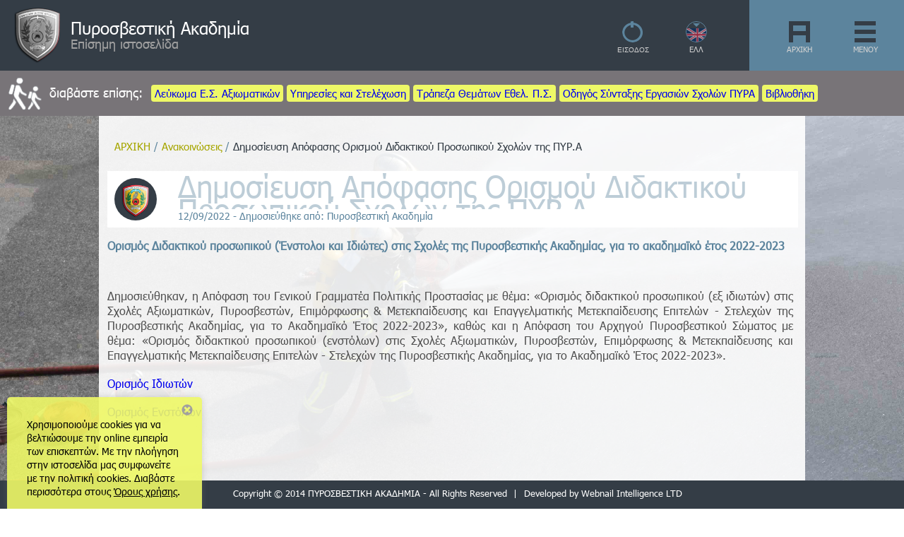

--- FILE ---
content_type: text/html; charset=utf-8
request_url: https://academy.fireservice.gr/news/315/%CE%94%CE%B7%CE%BC%CE%BF%CF%83%CE%AF%CE%B5%CF%85%CF%83%CE%B7-%CE%91%CF%80%CF%8C%CF%86%CE%B1%CF%83%CE%B7%CF%82-%CE%9F%CF%81%CE%B9%CF%83%CE%BC%CE%BF%CF%8D-%CE%94%CE%B9%CE%B4%CE%B1%CE%BA%CF%84%CE%B9%CE%BA%CE%BF%CF%8D-%CE%A0%CF%81%CE%BF%CF%83%CF%89%CF%80%CE%B9%CE%BA%CE%BF%CF%8D-%CE%A3%CF%87%CE%BF%CE%BB%CF%8E%CE%BD-%CF%84%CE%B7%CF%82-%CE%A0%CE%A5%CE%A1.%CE%91.html
body_size: 5811
content:

<!DOCTYPE html PUBLIC "-//W3C//DTD XHTML 1.0 Transitional//EN" "http://www.w3.org/TR/xhtml1/DTD/xhtml1-transitional.dtd">
<html>
<head>

    <meta http-equiv="Content-Type" content="text/html; charset=utf-8" />
	<meta name="keywords" content="Δημοσίευση,Απόφασης,Ορισμού,Διδακτικού,Προσωπικού,Σχολών,της,ΠΥΡ.Α" />
	<meta name="description" content="Δημοσίευση Απόφασης Ορισμού Διδακτικού Προσωπικού Σχολών της ΠΥΡ.Α" />
        <meta name="viewport" content="width=device-width, initial-scale=1, maximum-scale=2.0" />
    <title>Δημοσίευση Απόφασης Ορισμού Διδακτικού Προσωπικού Σχολών της ΠΥΡ.Α</title>
    <base href="https://academy.fireservice.gr:443/" />
    <link rel="SHORTCUT ICON" href="images/icons/fire_academy.gif" />
    <link href='https://fonts.googleapis.com/css?family=Open+Sans:400,300,700&subset=latin,greek' rel='stylesheet' type='text/css' />
	<link href="https://academy.fireservice.gr:443/templates/academy/css/style.css" type="text/css" rel="stylesheet" />

		<link type="text/css" href="https://academy.fireservice.gr:443/modules/opacity/opacity.css" rel="stylesheet" />
    
	<script type="text/javascript" src="https://academy.fireservice.gr:443/modules/opacity/opacity.js"></script>
    <script type="text/javascript" src="https://academy.fireservice.gr:443/modules/jscolor/jscolor.js"></script>
    <script src="https://code.jquery.com/jquery-latest.min.js" type="text/javascript"></script>
	<script type="text/javascript" src="https://academy.fireservice.gr:443/js/main.js"></script>	
    <!--core libraries-->
	<script type="text/javascript" src="https://academy.fireservice.gr:443/js/jquery-1.4.2.min.js"></script>
<!-- LyteBox v3.22 Author: Markus F. Hay Website: http://www.dolem.com/lytebox -->
<link rel="stylesheet" href="https://academy.fireservice.gr:443/modules/lytebox/css/lytebox.css" type="text/css" media="screen" />
<script type="text/javascript" src="https://academy.fireservice.gr:443/modules/lytebox/js/lytebox.js"></script>
<script type="text/javascript" src="https://academy.fireservice.gr:443/js/mootools.js"></script>
<!-- VideoBox -->
<link rel="stylesheet" href="https://academy.fireservice.gr:443/modules/videobox/css/videobox.css" type="text/css" />
<script type="text/javascript" src="https://academy.fireservice.gr:443/modules/videobox/js/swfobject.js"></script>
<script type="text/javascript" src="https://academy.fireservice.gr:443/modules/videobox/js/videobox.js"></script>
         	
    <script type="text/javascript" src="https://ajax.googleapis.com/ajax/libs/jquery/1.7.1/jquery.js"></script>
    <link href="https://ajax.googleapis.com/ajax/libs/jqueryui/1.8.16/themes/base/jquery-ui.css" rel="stylesheet" type="text/css" />
    <!--select-->
    <script type="text/javascript" src="https://academy.fireservice.gr:443/modules/bsmSelect/js/jquery.bsmselect.js"></script>
    <script type="text/javascript" src="https://academy.fireservice.gr:443/modules/bsmSelect/js/jquery.bsmselect.sortable.js"></script>
    <script type="text/javascript" src="https://academy.fireservice.gr:443/modules/bsmSelect/js/jquery.bsmselect.compatibility.js"></script>
     
    <script>
        (function(i,s,o,g,r,a,m){i['GoogleAnalyticsObject']=r;i[r]=i[r]||function(){
        (i[r].q=i[r].q||[]).push(arguments)},i[r].l=1*new Date();a=s.createElement(o),
        m=s.getElementsByTagName(o)[0];a.async=1;a.src=g;m.parentNode.insertBefore(a,m)
        })(window,document,'script','//www.google-analytics.com/analytics.js','ga');
        
        ga('create', 'UA-65758478-1', 'auto');
        ga('send', 'pageview');
    </script>
</head>
<body id="indexHomeBody" dir="ltr">
    <!-- Yep, www.addthis.com -->
    <script type="text/javascript" src="//s7.addthis.com/js/300/addthis_widget.js#pubid=ra-54ae50746c27d1f6" async="async"></script>
    <img data-jkit="[background:distort=yes]" src="https://academy.fireservice.gr:443/images/banners/gkxtor4w0bz8f79o63vz.jpg" alt="<p>Πυροσβεστική Ακαδημία</p>" title="<p>Πυροσβεστική Ακαδημία</p>" />    <a href="#" class="scrollToTop"></a>
    <!-- header please -->
    <div id="headerWrapper">
<div id="logoTop">
            <div id="imageLogo">
                <a class="swap-link-logo" href="https://academy.fireservice.gr:443/index.php">
                    <img class="top" src="images/fire_academy_logo_on.png" alt="Πυροσβεστική Ακαδημία" title="Πυροσβεστική Ακαδημία"/>
                    <img class="top" src="images/fire_academy_logo_off.png" alt="Πυροσβεστική Ακαδημία" title="Πυροσβεστική Ακαδημία" />
                </a>
            </div>
            <div id="siteLogo">
		      <a href="https://academy.fireservice.gr:443/index.php">Πυροσβεστική Ακαδημία</a>
            </div>
           	<div id="siteSlogan">
		      Επίσημη ιστοσελίδα	       </div>
    <div class="menu-box">
    </div>
    <!-- homelink please -->
    <div class="home-mini">
        <div class="float_right pad-left-right-20">
            <a class="swap-link" href="https://academy.fireservice.gr:443/index.php"><img src="images/menu_icons/home_gr.png" alt="ΑΡΧΙΚΗ" title="ΑΡΧΙΚΗ"/></a><br />
            <span class="small-menus"><a class="swap-link" href="https://academy.fireservice.gr:443/index.php">ΑΡΧΙΚΗ</a></span>
        </div>
    </div>
   	<!-- language please-->
        <div class="lang-container">
    	<div class="nav-language">			
    		<div class="flags-arrow"><div class="arrow-down"></div></div><a href="https://academy.fireservice.gr:443/en/news/315/%CE%94%CE%B7%CE%BC%CE%BF%CF%83%CE%AF%CE%B5%CF%85%CF%83%CE%B7-%CE%91%CF%80%CF%8C%CF%86%CE%B1%CF%83%CE%B7%CF%82-%CE%9F%CF%81%CE%B9%CF%83%CE%BC%CE%BF%CF%8D-%CE%94%CE%B9%CE%B4%CE%B1%CE%BA%CF%84%CE%B9%CE%BA%CE%BF%CF%8D-%CE%A0%CF%81%CE%BF%CF%83%CF%89%CF%80%CE%B9%CE%BA%CE%BF%CF%8D-%CE%A3%CF%87%CE%BF%CE%BB%CF%8E%CE%BD-%CF%84%CE%B7%CF%82-%CE%A0%CE%A5%CE%A1.%CE%91.html" title="English"><img src="images/flags/gb_en[1].gif"  title="English" alt="English" class="opacity" onmouseover="opacity_onmouseover(this)" onmouseout="opacity_onmouseout(this)" /></a><div></div>        </div>
        <div class="lang-desc">
                        <span class="small-menus-oppo">ΕΛΛ</span>        </div>		
	</div>
        <div class="nav-login">
        <div class="float_right pad-left-right-20">
            <div class="text-align-center">
                                    <div class="login-picker-box" >
                    <input type="button" id="opener" class="login-opener-button" title="ΕΙΣΟΔΟΣ" /><br />
                    <input type="button" id="opener2" class="login-opener-text" value="ΕΙΣΟΔΟΣ" />                            <ul class="results">
                                <li><a class= "green-color" href="index.php?applicants=login">Σύνδεση ως Εκπαιδευόμενος<br /><span class="font-size-0-8 color-gold">Αιτηθείτε συμμετοχής (Ιδιώτες/επιχειρήσεις/λοιποί φορείς δημοσίου και υπουργεία, ΠΣ, Εθελοντές)</span></a></li>
                                <li><a class= "red-color" href="index.php?trainers=login">Σύνδεση ως Εκπαιδευτής<br /><span class="font-size-0-8 color-gold">Μόνο για πιστοποιημένους Συναδέλφους/Συνεργάτες Εκπαιδευτές</span></a></li>
                                <li><a class= "blue-color" href="index.php?students=login">Σύνδεση ως Σπουδαστής<br /><span class="font-size-0-8 color-gold">Μόνο για σπουδαστές της Ακαδημίας</span></a></li>
                            </ul>
                  
                                   
            </div>
            </div>
        </div>
        <!-- logins please-->
            </div>
</div>
     
</div>
    <!-- jquery please -->
    <script src="//ajax.googleapis.com/ajax/libs/jquery/1.9.1/jquery.min.js"></script>
    
    <div class="menu-mini">
                        <a class="swap-link"><img src="images/menu_icons/menu.png" alt="ΜΕΝΟΥ" title="ΜΕΝΟΥ"/></a><br />
                        <span class="small-menus"><a class="swap-link">ΜΕΝΟΥ</a></span>
                    </div>
                    <nav class="main-menu" id="main-menu"><ul><li><a href="https://academy.fireservice.gr:443/pages/21/Η-Ακαδημία.html"><span class=nav-text>Η Ακαδημία</span></a></li><li><a target="_self" href="https://academy.fireservice.gr:443/index.php?page=depts"><span class=nav-text>Οι Σχολές</span></a></li><li><a href="https://academy.fireservice.gr:443/pages/25/Υπηρεσίες-και-Στελέχωση.html"><span class=nav-text>Υπηρεσίες και Στελέχωση</span></a></li><li><a href="https://academy.fireservice.gr:443/pages/123/ΜΕΤΑΠΤΥΧΙΑΚΕΣ-ΣΠΟΥΔΕΣ.html"><span class=nav-text>Μεταπτυχιακές Σπουδές </span></a></li><li><a target="_self" href="https://academy.fireservice.gr:443/index.php?page=categories"><span class=nav-text>Συμβουλές για Πολίτες</span></a></li><li><a href="https://academy.fireservice.gr:443/pages/43/Βιβλιοθήκη-Πυροσβεστικής-Ακαδημίας.html"><span class=nav-text>Βιβλιοθήκη</span></a></li><li><a href="https://academy.fireservice.gr:443/pages/89/Σύνδεσμοι.html"><span class=nav-text>Σύνδεσμοι</span></a></li><li><a href="https://academy.fireservice.gr:443/pages/173/Γραφείο-Διεθνών-Σχέσεων-Συνεργασίας.html"><span class=nav-text>Γραφείο Διεθνών Σχέσεων & Συνεργασίας</span></a></li><li><a href="https://academy.fireservice.gr:443/pages/249/Λεύκωμα-ΕΣ-Αξιωματικών.html"><span class=nav-text>Λεύκωμα Ε.Σ. Αξιωματικών</span></a></li><li><a href="https://academy.fireservice.gr:443/pages/251/Βίντεο-αφιέρωμα-για-τα-50-χρόνια.html"><span class=nav-text>Αφιέρωμα προσφοράς της ΠΥΡ.Α</span></a></li><li><a href="https://academy.fireservice.gr:443/pages/353/Οδηγός-Σύνταξης-Εργασιών.html"><span class=nav-text>Οδηγός Σύνταξης  Εργασιών Σχολών ΠΥΡΑ</span></a></li></ul><div class="side-menu line-middle-blue"></div><ul><li><a target="_self" href="https://academy.fireservice.gr:443/index.php?page=news_all"><span class=nav-text>Νέα και Ανακοινώσεις</span></a></li><li><a href="https://academy.fireservice.gr:443/pages/47/Συχνές-Ερωτήσεις.html"><span class=nav-text>Συχνές Ερωτήσεις</span></a></li></ul><div class="side-menu line-middle-blue"></div><ul><li><a href="https://academy.fireservice.gr:443/pages/255/Εθελοντές-ΠΣ.html"><span class=nav-text>Τράπεζα Θεμάτων Εθελ. Π.Σ.</span></a></li></ul><div class="side-menu line-middle-blue"></div></nav>        <div id="mainWrapper" class="white-back" >
	<table id="contentMainWrapper">
	<tbody>
    <tr>
        <td colspan="3">
        </td>
    </tr>
	<tr>
		        <td></td>   
        		<td id="navColumnMain">	
                    	
			<div id="indexDefault" class="center_column float_left">
				<div id="indexDefaultMainContent">
					<div class="center_box_wrapper left">					
					<div id="top-menu-global" class="top-menu-global line-grey"><div class="menu-image-container"><img src="images/menu_icons/citizens.png" alt="Πολίτες" title="Πολίτες" /></div><div class="top-menu-link-container">διαβάστε επίσης:&nbsp; <span><a href="https://academy.fireservice.gr:443/pages/249/Λεύκωμα-ΕΣ-Αξιωματικών.html">Λεύκωμα Ε.Σ. Αξιωματικών</a></span><span><a href="https://academy.fireservice.gr:443/pages/25/Υπηρεσίες-και-Στελέχωση.html">Υπηρεσίες και Στελέχωση</a></span><span><a href="https://academy.fireservice.gr:443/pages/255/Εθελοντές-ΠΣ.html">Τράπεζα Θεμάτων Εθελ. Π.Σ.</a></span><span><a href="https://academy.fireservice.gr:443/pages/353/Οδηγός-Σύνταξης-Εργασιών.html">Οδηγός Σύνταξης  Εργασιών Σχολών ΠΥΡΑ</a></span><span><a href="https://academy.fireservice.gr:443/pages/43/Βιβλιοθήκη-Πυροσβεστικής-Ακαδημίας.html">Βιβλιοθήκη</a></span></div></div><div class="bread-crumb"><h1 class="center_box_heading align_left"><a class="cbc" href="https://academy.fireservice.gr:443/index.php">ΑΡΧΙΚΗ</a>  /  <a class="cbc" href="https://academy.fireservice.gr:443/index.php?page=news_all">Ανακοινώσεις</a>  /  <span class="cbc">Δημοσίευση Απόφασης Ορισμού Διδακτικού Προσωπικού Σχολών της ΠΥΡ.Α</span></div></h1><div class="give-it-air"></div><div class="news-header-container"><div class="artistic-text">Δημοσίευση Απόφασης Ορισμού Διδακτικού Προσωπικού Σχολών της ΠΥΡ.Α</div><div class="avatar"><img src='images/avatars/rvy2uvf779li2gh80gq2.jpg' alt='Πυροσβεστική Ακαδημία' title='Πυροσβεστική Ακαδημία' /></div><div class="news-header-info"><span class="give-it-color">12/09/2022  - Δημοσιεύθηκε από: Πυροσβεστική Ακαδημία</span></div></div><div class="center_box_contents_news"><h3 style="color: #5c849d; text-align: justify;"><span style="font-size: 16px;"><strong>Ορισμός Διδακτικού προσωπικού (Ένστολοι και Ιδιώτες) στις Σχολές της Πυροσβεστικής Ακαδημίας, για το ακαδημαϊκό έτος 2022-2023</strong></span></h3>
<p style="text-align: justify;"> </p>
<p style="text-align: justify;"><span style="font-size: 16px;">Δημοσιεύθηκαν, η Απόφαση του Γενικού Γραμματέα Πολιτικής Προστασίας με θέμα: «Ορισμός διδακτικού προσωπικού (εξ ιδιωτών) στις Σχολές Αξιωματικών, Πυροσβεστών, Επιμόρφωσης &amp; Μετεκπαίδευσης και Επαγγελματικής Μετεκπαίδευσης Επιτελών - Στελεχών της Πυροσβεστικής Ακαδημίας, για το Ακαδημαϊκό Έτος 2022-2023», καθώς και η Απόφαση του Αρχηγού Πυροσβεστικού Σώματος με θέμα: «Ορισμός διδακτικού προσωπικού (ενστόλων) στις Σχολές Αξιωματικών, Πυροσβεστών, Επιμόρφωσης &amp; Μετεκπαίδευσης και Επαγγελματικής Μετεκπαίδευσης Επιτελών - Στελεχών της Πυροσβεστικής Ακαδημίας, για το Ακαδημαϊκό Έτος 2022-2023».</span></p>
<p style="text-align: justify;"><span style="font-size: 16px;"><a href="https://drive.google.com/file/d/1-qC5WKGRDF4ZUkxCGR4aCikRlYiKFrDh/view?usp=sharing" target="_blank">Ορισμός Ιδιωτών</a></span></p>
<p style="text-align: justify;"><span style="font-size: 16px;"><a href="https://drive.google.com/file/d/1-i8erytttW8wH0U2gdmPgFbPzlEX9IVt/view?usp=sharing" target="_blank">Ορισμός Ενστόλων</a></span></p>
            <div><div class="addthis_sharing_toolbox"></div></div>
            </div>					<!-- END OF MAIN CONTENT -->
                                        <!-- END OF NEWS CONTENT -->
                                        <!-- END OF TIPS CONTENT -->
					</div>
				</div>
			</div>			
		</td>
				<td id="navColumnRight">
			<div id="navColumnRightWrapper">		
									
			</div>
		</td>
        		
	</tr>
	</tbody>
	</table>
</div>
<!-- footer please -->
<div id="pre_footer">
    <div class="pages_contents"><table style="max-width: 1000px; margin-left: auto; margin-right: auto;" border="0">
<tbody>
<tr>
<td style="width: 45px;" valign="middle"><span style="font-size: 11px;"><a title="Πυροσβεστικό Σώμα Ελλάδος" href="http://www.fireservice.gr"><img style="vertical-align: middle;" title="Πυροσβεστικό Σώμα Ελλάδος" src="images/uploads/media/fireservice.gr.gif" alt="Πυροσβεστικό Σώμα Ελλάδος" width="44" height="48" /></a> </span></td>
<td style="text-align: left;" valign="middle"><span style="font-size: 12px;"><a title="Πυροσβεστικό Σώμα Ελλάδος" href="http://www.fireservice.gr">Πυροσβεστικό<br />Σώμα<br />Ελλάδος</a></span></td>
<td style="text-align: left; width: 44px;" valign="middle"><img src="images/uploads/media/EU_flag-Erasmus.jpg" alt="" width="224" height="64" /><span style="font-size: 11px;"><span> </span></span></td>
<td style="width: 44px;"><a title="Επικοινωνία" href="pages/83/Επικοινωνία.html"><img title="Επικοινωνία" src="images/uploads/media/contact_us.gif" alt="Επικοινωνία" width="44" height="48" /></a></td>
<td>
<p style="text-align: left;"><a title="Επικοινωνία" href="pages/83/Επικοινωνία.html"><span style="font-size: 12px;">Τηλέφωνα<br />και Τρόποι</span><br /><span style="font-size: 12px;">Επικοινωνίας</span></a></p>
</td>
</tr>
</tbody>
</table></div></div>
<div id="footerDiv" class="position-fixed">
    <!-- yeap, footer -->
    <div class="siteInfo" id="siteInfo">
            Copyright © 2014 ΠΥΡΟΣΒΕΣΤΙΚΗ ΑΚΑΔΗΜΙΑ - All Rights Reserved            <span class="pad-left-right-5">|</span><span class="pad-left-right-5"><a href="http://www.webnail.gr" title="Webnail Intelligence">Developed by Webnail Intelligence LTD</a></span>
    </div> 
</div>
	<script src="https://academy.fireservice.gr:443/modules/jkit/jquery.easing.1.3.js"></script>
	<script src="https://academy.fireservice.gr:443/modules/jkit/jquery.jkit.1.2.16.min.js"></script>
    <script type="text/javascript" src="https://academy.fireservice.gr:443/modules/slick/slick.min.js"></script>
    <script type="text/javascript" src="//code.jquery.com/jquery-migrate-1.2.1.min.js"></script>
    <script type="text/javascript">
    $(window).scroll(function(){
        if($(document).scrollTop() > 0) {
            $('#top-menu-global').addClass('small');
            $('#footerDiv').removeClass('position-fixed');
            $('#footerDiv').addClass('position-relative');
        } else {
            $('#top-menu-global').removeClass('small');
            $('#footerDiv').removeClass('position-relative');
            $('#footerDiv').addClass('position-fixed');
        }
    });

	$(document).ready(function(){
        	   
		$('body').jKit({ 
			'plugins': {
				date: { 'path': "plugins/datepicker/js/datepicker.js", 'fn': 'DatePicker' },
				hint: { 'path': "plugins/jquery.ztinputhint-1.2.js", 'fn': 'ztInputHint' },
				maxlength: { 'path': "plugins/maxlength/jquery.maxlength-min.js", 'fn': 'maxlength' },
				confirm: { 'path': "plugins/jquery.confirm-1.3.js", 'fn': 'confirm' }
			},
			'replacements': {
				'encode': specialEncodeCommand
			}
	}); 
            
    //Check to see if the window is top if not then display button
	$(window).scroll(function(){
		if ($(this).scrollTop() > 50) {
			$('.scrollToTop').fadeIn();
		} else {
			$('.scrollToTop').fadeOut();
		}
        	});
        	//Click event to scroll to top
        	$('.scrollToTop').click(function(){
        		$('html, body').animate({scrollTop : 0},600);
        		return false;
        	});
	});

	function specialEncodeCommand(that, type, options){
		var s = this.settings;
		var $that = $(that);
		this.executeCommand(that, type, options);
		if (options.format == 'uppercase'){
			$that.html($that.html().toUpperCase());
		}
	}

	</script>
    <script type="text/javascript" src="https://academy.fireservice.gr:443/js/jquery.cookienotice.js"></script>
    <script>var cookieContent = $("<p>" + "Χρησιμοποιούμε cookies για να βελτιώσουμε την online εμπειρία των επισκεπτών. Με την πλοήγηση στην ιστοσελίδα μας συμφωνείτε με την πολιτική cookies. Διαβάστε περισσότερα στους <a href=pages/17/Όροι-χρήσης.html>Όρους χρήσης</a>." + "</p>");</script>
    <script src="https://academy.fireservice.gr:443/js/index.js"></script>
</body>
</html>

--- FILE ---
content_type: text/css
request_url: https://academy.fireservice.gr/templates/academy/css/style.css
body_size: 26384
content:
/** CSS DOCUMENT **/
@charset "UTF-8";
@font-face {
    font-family: 'tahoma';
    src: url(tahoma.ttf);
    }
@font-face {
    font-family: 'tahomabd';
    src: url(tahomabd.ttf);
    }
    /*COLORS DEEP BLUE #343d46*/
    
BODY { 
    font-family: 'Tahoma', Arial, Futura;
    /*font-family: Tahoma, Verdana, Segoe, sans-serif;*/
    font-weight: 400; 
    color:#505050; 
    background-color:#ffffff; 
    margin:0px; 
    width:100%; 
    margin-left:auto; 
    margin-right:auto; 
    font-size: 14px;
    }
a img {
	border: none;
}   
iframe { border:0px} 
#indexHomeBody {
    min-width: 800px;
}

A:link 	{
    text-decoration:none; 
    cursor: pointer;
    }
A:visited { 
    text-decoration:none;
    }
A:hover { text-decoration: underline;}
A.active {  font-weight: bold;}

FORM { }
.small_fieldset {
    float: left;
    min-width: 333px
    }
.small_fieldset FIELDSET {
    min-height: 140px;
    background-color: #f8f8f8; 
    }
.small_fieldset legend {
    color:#006699;
    text-align:center;
    background:none;
     -webkit-border-radius: 3px;
     -moz-border-radius: 3px;
     -ms-border-radius: 3px;
     -o-border-radius: 3px;
     border-radius: 3px;
    padding-left: 5px;
}
.border-no-border {border: 0;}
.font-normal {font-weight: normal;}
.bread-crumb {
    padding: 0;
    border-radius: 3px;
    padding-left: 5px;
    }
.bread-crumb h1 {
    font-weight: normal;
    letter-spacing: 0px;
}
H1 { 
    font-size:1.7em;
    margin:0.3em 0.3em 0.3em 0px; 
    color: #5c849d;
    }
H1.center_box_heading {  
    font-size: 1.1em;
    padding:5px 0px 5px 0px; 
    margin:30px 0px 0px 5px; 
    }
H1.center_box_heading TABLE	{
    width:100%
    }
H2 						{ font-size:1.1em; margin:0.3em 0.3em 0.3em 0px; color: #343d46; }
H2.center_box_heading 	{ background-position:0px 0px; padding:6px 9px 6px 9px; margin:0px 1px 1px 1px; background-repeat:repeat-x; background-color:#f3f3f3; }
H2.center_box_heading TABLE	{ width:100%;}
H3 { 
    font-size:1.1em;
    color: #343d46;
    margin-bottom: 5px;
    }
H3.center_box_sub_heading  {
    color: #a6a600;
    }
H3.center_box_sub_heading SPAN {}
H4 						{ font-size: 1.0em;}
H5 						{ font-size: 0.9em;}
H6 						{ font-size: 0.8em;}

INPUT { 
    width:170px; 
    height: 30px;
    border:1px solid #5c849d; 
    -webkit-border-radius: 3px;
     -moz-border-radius: 3px;
     -ms-border-radius: 3px;
     -o-border-radius: 3px;
     border-radius: 3px;
    padding-left: 10px;
    margin-left: 10px;
   	-webkit-transition: all .5s ease;
	-moz-transition: all .5s ease;
	-o-transition: all .5s ease;
	-ms-transition: all .5s ease;
	transition: all .5s ease;
}
INPUT:hover             { border:1px solid #98bcdf; }
INPUT:focus             { border:1px solid #c7c7e7; background-color:#FFFFe7; }

INPUT.form_text			{ border:1px solid #d7d7d7; background-color:#ffffff; }
INPUT.form_text:hover   { border:1px solid #98bcdf; background-color:#ffffff; }
INPUT.form_text:focus   { border:1px solid #c7c7e7; background-color:#FFFFe7; }

INPUT.form_login, INPUT.form_password { 
    width:170px; 
    height: 30px;
    border:1px solid #5c849d; 
    -webkit-border-radius: 5px;
     -moz-border-radius: 5px;
     -ms-border-radius: 5px;
     -o-border-radius: 5px;
     border-radius: 5px;
    padding-left: 10px;
    margin-left: 10px;
   	-webkit-transition: all .5s ease;
	-moz-transition: all .5s ease;
	-o-transition: all .5s ease;
	-ms-transition: all .5s ease;
	transition: all .5s ease;
    }
INPUT.form_login:hover, INPUT.form_password:hover   { 
    border:1px solid #98bcdf; 
    background-color:#FFFFe7; 
    }
INPUT.form_login:focus, INPUT.form_password:focus   { 
    border:1px solid #c7c7e7; 
    background-color:#FFFFe7; 

    }
INPUT.form_button {
    background-color: #5c849d;
    color: #FFF;
    width: 100%;
    min-width: 80px;
    max-width: 185px;
    height: 35px;
    -webkit-border-radius: 5px;
     -moz-border-radius: 5px;
     -ms-border-radius: 5px;
     -o-border-radius: 5px;
     border-radius: 5px;
    margin: 0 10px 0 10px;
    border: 0;
}
INPUT.form_button:hover {
    background-color: #343d46; 
    cursor: pointer;

}
INPUT.form_button:active {
    background-color: #343d46; 
    cursor: pointer;

}
P { font-size:1em; 
    PADDING-RIGHT:0.5em; 
    PADDING-LEFT:0px; 
    PADDING-BOTTOM:0.5em; 
    PADDING-TOP:0.5em; 
    }
TEXTAREA                { 
    border:1px solid #5c849d; 
         -webkit-border-radius: 3px;
     -moz-border-radius: 3px;
     -ms-border-radius: 3px;
     -o-border-radius: 3px;
     border-radius: 3px;
    padding-left: 10px;
    margin-left: 10px;
   	-webkit-transition: all .5s ease;
	-moz-transition: all .5s ease;
	-o-transition: all .5s ease;
	-ms-transition: all .5s ease;
	transition: all .5s ease;
}
TEXTAREA:hover          { border:1px solid #98bcdf; }
TEXTAREA:focus          { border:1px solid #c7c7e7; background-color:#FFFFe7; }

SELECT                	{ border:1px solid #d7d7d7; }
SELECT:hover          	{ border:1px solid #98bcdf; }
SELECT:focus          	{ border:1px solid #c7c7e7; background-color:#FFFFf9; }
TABLE				{}
#mainWrapper { 
    vertical-align:top;
    padding-top: 150px;
    width: 100%;
    max-width: 1000px;
    margin-left: auto;
    margin-right: auto;
    z-index:2;
    min-height: 85vh;
    border-bottom-left-radius: 7px;
    border-bottom-right-radius: 7px;
    }   
#headerWrapper { 
    position:fixed; 
    top:0px;
    z-index:99;
    width: 100%;
}
#contentMainWrapper { 
    margin:0px; 
    padding:0px;
    width: 100%;
    }
/* --- TOPS ---------------------- */
#imageLogo {
    float: left;
    padding-left: 20px;
    padding-top: 10px;
    }
.swap-link-logo img {
  position:absolute;
  left:20px;
  -webkit-transition: opacity .25s ease-in-out;
  -moz-transition: opacity .25s ease-in-out;
  -o-transition: opacity .25s ease-in-out;
  transition: opacity .25s ease-in-out;  
}
.swap-link-logo img.top:hover {
  opacity:0;
}
.swap-link img {
  -webkit-transition: opacity .25s ease-in-out;
  -moz-transition: opacity .25s ease-in-out;
  -o-transition: opacity .25s ease-in-out;
  transition: opacity .25s ease-in-out;
}
.swap-link img:hover {
  opacity:0.7;
}
#logoTop {
    padding:0px; 
    height:100px;
    background-color: #343d46;
    width: 100%;
    min-width: 800px;
    }
#siteTop 				{ top:48px; padding-right:0px; padding-left:40px;  padding-bottom:0px; color:#fff; padding-top:0px; position:absolute; text-align:right; }
#siteTop A:link 		{ color:#FFF; text-decoration:none }
#siteTop A:visited 	    { color:#FFF; text-decoration:none }
#siteTop A:hover        { color:#acacac; }
#siteLogo {
    position:fixed; 
    top:0px;
    font-size:1.7em;
    margin-left: 100px;
    margin-top: 23px;
    letter-spacing: 0px;
    white-space: nowrap;
    }
#siteLogo A:link, #siteLogo A:visited { 
    color:#ffffff; 
    text-decoration:none
    }
#siteLogo A:hover { 
    color:#a0a0a0; 
    text-decoration: none;
   	-webkit-transition: all .5s ease;
	-moz-transition: all .5s ease;
	-o-transition: all .5s ease;
	-ms-transition: all .5s ease;
	transition: all .5s ease;
    }
#siteSlogan {
    position: fixed;
    top:50px;
    margin-left: 100px;
    color: #a0a0a0;
    font-size: 1.3em;
    }
.menu-box   {
    float: right;
    width: 110px;
    height: 100%;
    background: #5c849d;
    text-align: center;
}
.menu-box a:hover {
    text-decoration: underline;
}
div.centered-div {
    position: relative;
    top: 30px;
    right: 30px;
    color:#d1d1d1;
}
.small-menus, .small-menus-oppo {
    font-size: 0.8em;
    line-height: 1.7em;
}
.small-menus a:link, .small-menus a:visited, .small-menus-oppo a:link, .small-menus-oppo a:visited {
    color:#d1d1d1;
}
.small-menus a:hover {
    color: #343d46;
   	-webkit-transition: all .35s ease;
	-moz-transition: all .35s ease;
	-o-transition: all .35s ease;
	-ms-transition: all .35s ease;
	transition: all .35s ease;
}
.small-menus-oppo a:hover {
    color: #ffffff;
   	-webkit-transition: all .35s ease;
	-moz-transition: all .35s ease;
	-o-transition: all .35s ease;
	-ms-transition: all .35s ease;
	transition: all .35s ease;
}
.lang-container {
    float: right;
    text-align: center;
    margin-top: 30px;
    margin-right: 50px;
    color: #d1d1d1;
    min-width: 50px;
}
.nav-language {
    margin: 0 auto;
    border: 1px solid #5c849d;
    position: relative;
    width: 28px;
    height: 28px;
    overflow: hidden;
    -webkit-border-radius: 50%;
     -moz-border-radius: 50%;
     -ms-border-radius: 50%;
     -o-border-radius: 50%;
     border-radius: 50%;
}
.nav-language:hover {
    height: auto;
    -webkit-border-radius: 3px;
    -moz-border-radius: 3px;
    -ms-border-radius: 3px;
    -o-border-radius: 3px;
    border-radius: 3px;
     border: 1px solid #343d46;
   	-webkit-transition: all .35s ease;
	-moz-transition: all .35s ease;
	-o-transition: all .35s ease;
	-ms-transition: all .35s ease;
	transition: all .35s ease;
}
.nav-language:hover img {
    margin-bottom: 2px;
}
.lang-desc {
    text-align: center;
}
.nav-language:hover + .lang-desc {
    display:none;
}
.nav-login{
    float: right;
    position: relative;
    margin-top: 30px;
    margin-right: 20px;
    -webkit-border-radius: 50%;
     -moz-border-radius: 50%;
     -ms-border-radius: 50%;
     -o-border-radius: 50%;
     border-radius: 50%;
}
.nav-login img:hover {
   opacity: 0.7;
  	-webkit-transition: all .35s ease;
	-moz-transition: all .35s ease;
	-o-transition: all .35s ease;
	-ms-transition: all .35s ease;
	transition: all .35s ease;
   }
/* --- FOOTER ---------------------- */
#footerLine 			{ }
#footerDiv { 
    text-align: center;
    bottom: 0px;
    background: #343d46;
    width: 100%;
    height: 40px;
    z-index:998;
}
#footerDiv A:link 		{ }
#footerDiv A:visited 	{ }
#footerDiv A:hover 		{ }

#footer_tbl 			{ border-collapse:collapse;}
#footer_tbl TABLE		{ }
#footer_tbl TD.tdback   { }
#footer_tbl TD 			{ vertical-align:top; }
#pre_footer a:link, #pre_footer a:visited {
    color:#505050;
} 
#pre_footer a:hover {
    text-decoration: underline;
}
.siteInfo { 
    padding: 10px;
    width:100%;
    text-align: center;
    position: relative;
}
.siteInfo {
    color: #ffffff;
    font-size: 0.9em;
}
.siteInfo a:link, .siteInfo a:visited {
    color: #ffffff;
}
/* --- LEFT RIGHT COLUMN ---------------------- */
#column-left-wrapper { }
.column-wrapper-width{ }
#navColumnLeft 	{
    vertical-align:top; 
    padding:0px 0px 0px 0px;
    width: 25%; 
    }
#navColumnRight			{ 
    vertical-align:top; 
    padding:0px 0px 0px 0px;
    width: 25%; 
    }
#navColumnMain 			{ 
    vertical-align:top; width:100%;
    }

#navColumnLeftWrapper { 
    margin-top: 73px;
}
#navColumnLeftWrapper H3.side_box_heading { 
    padding:1px 0px 6px 0px; 
    margin:0px 0px 10px 0px;
    color:#a6a600;
    font-size: 1.0em;
    font-style: normal;
    border-bottom: 1px solid #dedede;
    }
#navColumnLeftWrapper H3.side_box_heading A:link	{ 
    padding-left:2px; 
    font-weight:bold; 
    font-size:12px; 
    color:#167a95; 
    line-height:15px;
    }
#navColumnLeftWrapper H3.side_box_heading A:visited	{}
#navColumnLeftWrapper H3.side_box_heading A:hover	{}

#navColumnRightWrapper { 
    margin-top: 73px;
}
#navColumnRightWrapper H3.side_box_heading   { 
    padding:0px 0px 10px 0px; 
    margin:0px;
    color:#a6a600;
    font-size: 1.5em;
    font-style: normal;
 }
#navColumnRightWrapper H3.side_box_heading A:link	 { 
    padding-left:2px; font-weight:bold; font-size:12px; color:#167a95; line-height:15px; 
    }
#navColumnRightWrapper H3.side_box_heading A:visited { padding-left:2px; font-weight:bold; font-size:12px; color:#167a95; line-height:15px; }
#navColumnRightWrapper H3.side_box_heading A:hover	 { color:#c41200; }

#navColumnMainWrapper { margin:auto; margin-top:0px; margin-left:7px; color:#4b4b4b; margin-right:8px; }
#navColumnMainWrapper H3.right_box_heading A:link 	 { padding-left:2px; font-weight:bold; font-size:12px; color:#167a95; }
#navColumnMainWrapper H3.right_box_heading A:visited { padding-left:2px; font-weight:bold; font-size:12px; color:#167a95; }
#navColumnMainWrapper H3.right_box_heading A:hover 	 { color:#c41200; }

#navPagesTop { 
    padding-left:0px; 
    padding-bottom:0px; 
    color:#000000; 
    padding-top:0px; 
    height: 50px;
    }
#navPagesTop A:link  { 
    padding-right: 20px; 
    display:block; 
    padding-left:20px; 
    font-size:1em;  
    text-decoration:none
    }
#navPagesTop A:hover {}
#navPagesTop A:visited { }
#navPagesTop A:visited:hover {  }
#navPagesTop UL 	 { padding-left:0px; padding-right:0px; margin:0px; list-style-type:none; }
#navPagesTop UL LI 	 { padding-right:0px; padding-left:0px; padding-bottom:0px; padding-top:0px; }
UL.nav_top LI        { padding-right:0px; padding-left:0px; float:left; padding-bottom:0px; padding-top:0px; }

/* --- DROPDOWN MENU ------------------------- */
ul.dropdown_outer li:hover > ul { visibility:visible; }
ul.dropdown_outer li:hover 	{ position:relative; z-index:1000; cursor:default; }
ul.dropdown_outer ul li 	{ float:none; cursor:default; }
ul.dropdown_inner 			{ 
    visibility:hidden; 
    position: absolute; 
    z-index:999; 
    list-style:none; 
    margin:0; 
    padding:0;
    background: #a6a600;
    }	
ul.dropdown_inner li {
    list-style:none; 
    margin:0; 
    min-width: 200px;
    } /*SUBMENU*/
ul.dropdown_inner A:link, ul.dropdown_inner A:visited {
    list-style:none; 
    color: #ffffff;
    }
#topMenuBar {
    height:50px;
    top: 100px; 
    border-bottom: 5px solid #000000;
    position: absolute;
    width: 100%;
    }
#topMenuBar A:link  {
	background:none; /*#e62d2d;*/
	text-indent:0;
	font-size:1.4em;
	font-style:normal;
	line-height:50px;
	height:50px;
	text-decoration:none;
	}	
#topMenuBar ul.dropdown_inner A:link{
    font-size: 1.3em;
}    
#topMenuBar a.our-menus:visited  {
   color: #000000;
	}		
#topMenuBar a.our-menus:hover, #topMenuBar a.our-menus:focus  {
    color: #a6a600;
    }
#topMenuBar a.our-products  {
    background-color: #a6a600;
    color: #ffffff;
}
#topMenuBar a.our-products:hover {
    background-color: #e7e8ea;
    color: #000000;
    }
#topMenuBar a.our-products:visited {
  
   }
.product-li {
    width: 35%;
}
.classname:active {
	position:relative;
	top:1px;
    background-color: #ff2626; /*#e62d2d;*/
}

#navWrapper { 
    margin-top:9px; 
    padding-bottom:3px; 
    color:#4d4d4d; 
    position:relative; 
    height:25px;
    background: rgba(255,216,0,0.7);
    }
#navWrapper .nav_currencies { padding-right:15px; margin-top:2px; padding-left:15px; padding-bottom:0px; padding-top:0px; }
#navWrapper FORM 			{ padding-right:0px; padding-left:0px; padding-bottom:0px; margin:0px; padding-top:0px; }
#navWrapper SELECT 			{ padding-right:0px; padding-left:0px; padding-bottom:0px; margin:0px; padding-top:0px; }

#indexDefault 				{ margin-top:0px; width:100%}
#indexDefaultMainContent 	{ padding-left:0px;	padding-bottom:0px; margin-top:0px; margin-right:0px; }
#indexDefaultMainContent P 	{  }
.flags-arrow {
    float: right;
    margin-top: 2px;
    margin-right: 9px;
    margin-bottom: 2px;
}
/* --- FOOTER ---------------------- */
#navSuppWrapper 			{ 
    font-weight:normal; 
    margin:0em; width:100%; 
    height:1%; 
    font-size: 1.1em; 
    }
#navSupp UL 				{ padding-right:0px; padding-left:0px; padding-bottom:2px; margin:0px; line-height:18px; padding-top:6px; list-style-type:none; text-align:center }
#navSupp UL LI 				{ display:inline; color:#dedede; }
#navSupp UL LI A 			{ 
    color:#000000; 
    padding-right:9px; 
    padding-left:5px; 
    padding-bottom:0px; 
    margin:0px; 
    padding-top:0px; 
    white-space:nowrap; 
    text-decoration:none; 
    }
/* --- COMMON ---------------------- */
.back. 					{ float:left; }
.forward 				{ float:right; }
.bold 					{ font-weight:bold; }
.mandatory_star         { font-weight:bold; color:#a90000; }
.row_odd 				{ vertical-align:top; height:1.5em; background-color:#fdfdfd; }
.row_even 				{ vertical-align:top; height:1.5em; background-color:#f7f7f7; }
.clear_both 			{ clear:both; }

/* --- PAGES ---------------------- */
.pages_contents { 
    padding:10px 10px 10px 10px;   
    word-wrap:break-word; 
    }
.pages_contents_home { 
    padding:10px 10px 10px 10px;  
    word-wrap:break-word; 
    background: rgb(78, 91, 105); /*old browsers*/
    color: #ffffff;
    background: rgba(78, 91, 105, 0.75);
    margin-top: 20px;
    -webkit-border-radius: 7px;
    -moz-border-radius: 7px;
    border-radius: 7px;
    font-size: 1em;
    }

/* --- LEFT MENU ------------------------- */
.side_box_content 			{ 
    padding-right:0px; 
    padding-left:0px; 
    padding-bottom:0px; 
    padding-top:0px; 
    font-size:1em;
    }
.side_box_content UL 		{ padding-right:0px; padding-left:0px; padding-bottom:0px; margin:0px; padding-top:0px; list-style-type:none; }
.side_box_content UL LI 	{ 
    
}
.left_box_container 		{  
    border:0px; 
    margin-top:7px; 
    margin-bottom:5px;
    }   
.left_box_container A:link  { text-decoration:none}
.left_box_container A:visited {	text-decoration:none}
.left_box_container A:hover { color:#c41200}
.left_box_container A.active  { font-weight: bold; }

.left_box_container A.form_link:link    { padding-left:0px;  text-decoration:none}
.left_box_container A.form_link:visited { padding-left:0px;  text-decoration:none}
.left_box_container A.form_link:hover   { color:#c41200}
.left_box_container A.form_link.active  { font-weight: bold; }

/* --- SEARCH ---------------------- */
.header_search {
    margin-right: 50px;
    margin-top: 5px;
}
.search_input {
    width: 60%;
    min-width: 200px;
    border: solid 1px #a6a600;
    -webkit-border-radius: 5px;
     -moz-border-radius: 5px;
     -ms-border-radius: 5px;
     -o-border-radius: 5px;
     border-radius: 5px;
    height: 30px;
    padding-left: 10px;
    padding-right: 10px;
    }
.search_button {
    background-image: url('../images/search.gif');
    background-position: center;
    background-repeat:  no-repeat;
    background-color: #a6a600;
    height: 34px;
    width: 34px;
         -webkit-border-radius: 100%;
     -moz-border-radius: 100%;
     -ms-border-radius: 100%;
     -o-border-radius: 100%;
     border-radius: 100%;
    border: 1px solid #a6a600;
    position: absolute;
    margin-left: -14px;
}
.search_button:hover, .search_button:active, .search_button:focus{
    border: 1px solid #ed1b24;
    cursor: pointer;
    background-color: #ed1b24;
}
  
FIELDSET.popular_search { 
    margin:0px 0px;
    display:block; 
    font-size: 1.1em;
    }
FIELDSET.popular_search LEGEND 	{  
}
HR.search_divider { margin:12px auto; color:#ccc;}

.main_menu_link		    { 
    }
.main_menu_last		    { 
    background:none; 
    margin-left:10px; 
    margin-right:10px; 
    }
.main_text 				{ font-size:1em; color:#222222; }
.search-link {
    font-size: 1.3em;
    color: #a6a600;
}
.search-link a:link, .search-link A:visited{
    font-size: 1em;
    color: #a6a600;
}
.search-keywords {
    background-color: #eaebed;
    padding: 5px 10px 5px 10px;
    font-size: 1.2em;
    line-height: 2.2em;
    -webkit-border-radius: 3px;
     -moz-border-radius: 3px;
     -ms-border-radius: 3px;
     -o-border-radius: 3px;
     border-radius: 3px;
}
.search-keywords A:hover{
    color: #ffffff;
    text-decoration: none;
}
.search-keywords:hover {
    background-color: #ed1b24;
    color: #ffffff;
    text-decoration: none;
   	-webkit-transition: all .5s ease;
	-moz-transition: all .5s ease;
	-o-transition: all .5s ease;
	-ms-transition: all .5s ease;
	transition: all .5s ease;
}

.center_column 			{ padding-right:0px; padding-left:0px; padding-bottom:0px; padding-top:0px}
.center_column P 		{ margin-bottom: 5px; margin-top: 0;}
.center_box_wrapper 	{ 
    margin-bottom:10px; 
    padding:5px 5px 5px 5px; 
    height:1%; 
    border:0px solid; 
    }
.center_box_content 	{ padding:10px 0 10px 0; }

/* --- MESSAGE BOXES ---------------------- */
.message_sign           { width:25px; text-align:center; padding-left:inherit; padding-right:inherit; }
TD.message_text         { 
    padding-left:0px; 
    padding-right:0px;
    }
TD.message_text_single  { }
.success_message_box    { 
    font-size:1.0em; 
    width:100%; 
    margin-bottom:10px; 
    margin-top:10px; 
    padding:5px; 
    color:#000000; 
    background-color:#f1fff1; 
    border:0px solid #3ac13a;
         -webkit-border-radius: 3px;
     -moz-border-radius: 3px;
     -ms-border-radius: 3px;
     -o-border-radius: 3px;
     border-radius: 3px;
    }
.important_message_box  { 
    font-size:1.0em; 
    width:100%; 
    margin-bottom:10px; 
    margin-top:10px; 
    padding:5px; 
    color:#000000; 
    background-color:#fff1f1; 
    border:0px solid #fc4b4b;
    -webkit-border-radius: 3px;
     -moz-border-radius: 3px;
     -ms-border-radius: 3px;
     -o-border-radius: 3px;
     border-radius: 3px;
    }
.message_box { 
    font-size:1.0em; 
    margin-bottom:10px; 
    margin-top:10px; 
    padding:5px; 
    color:#000000; 
    background-color:#fffff1; 
    border:0px solid #c1c13a; 
             -webkit-border-radius: 3px;
     -moz-border-radius: 3px;
     -ms-border-radius: 3px;
     -o-border-radius: 3px;
     border-radius: 3px;
    width: 100%;
    }
.pages_contents .message_box { width:100%;}           

/* --- NEWS ---------------------- */
.news-header-container {
    min-height: 80px;
    background: #ffffff;
}
.news-header-info {
    width: 90%;
    float: left;
    margin-left: 100px;
}
.category-news, a.category-news, a.category-news 	{ 
    font-size: 1.5em;
    color: #0092d6;
    }
.center_box_heading_news 	{ 
    vertical-align:top; 
    font-weight:bold;
    font-size: 1.6em; 
    color:#4d4d4d; 
    }
.center_box_contents_news   { 
    vertical-align:top;
    }
.center_box_contents_news A {}
.center_box_bottom_news 	{ }
.navigation-home, .navigation-home a:link, .navigation-home A:visited {
    font-size: 1.3em;
    color: #a6a600;
}
.artistic-text {
    font-size: 3em;
    float: left;
    opacity: 0.4;
    overflow: hidden;
    max-width: 90%;
    height: 50px;
    margin-left: 100px;
    padding-top: 0.1em;
    line-height: 0.8em;
    color: #5c849d;
}
/* --- COMMENTS ---------------------- */
#commentsLink { 
    margin-top: 10px;
    padding:10px;
    font-size: 1.6em;
    background:#0091d6;
    width: 100%;
    color: #ffffff;
    }
#commentsLink A:link, #commentsLinkA:visited {
    color: #ffffff;
}
#commentsWrapper        		{ width:100%; margin:0 auto; }
#commentsPublished 				{ width:100%; margin-left:15px; }
#commentsPublished .comment 			{ border-bottom:1px solid #cccccc; margin:10px 0px 20px 0px; text-align:left; }
#commentsPublished .comment_user_name 	{ 
    margin:8px 0px 8px 0px; 
    font-size: 1.1em;
    }
#commentsPublished .comment_test { 
    margin:8px 0px 8px 0px;
    padding: 20px;
    border-left: 5px solid #a6a600;
    background: #eceded;
    }
#commentsPublished .comment_date 		{ margin:8px 0px 8px 0px; }
#commentsPublished .paging 			{ margin:0px 0px 20px 0px; text-align:left; }
#commentsPublished  A.paging_link 		{ }
.font-size-bigger {
    font-size: 1.2em;
    padding-left: 10px;
}

/* --- COMMENTS ------------------------------------------------------------- */
.comments_form_container  { width:100%;margin-left:0px;}
.comments-form            { 
    margin-bottom:15px;
    }
.comments-form input[type=text],
.comments-form input[type=password]{ 
    padding:2px;
    margin-left: 0px;
    }
.comments-form input[type=submit] {
    margin-top: 15px;
    font-size: 1.1em;
}    
.comments-form textarea   { 
    padding:5px; 
    width:90%; 
    height:100px; 
    }
DIV.comment               { margin:3px 0px 10px 0px; }
/* NEWS */
.news-info {
    font-family: 'Open sans', 'tahoma';
    font-weight: 400;
    vertical-align: top;
    text-align: center;
    min-width: 150px;
    background: #eff0f1;
}
.date {
	width: 100%;
	/*background: #a6a600;*/
    float: right;
}
.date .month {
	display: block;
	text-align: left;
	padding: 8px 0px 0 10px;
	color:#7e8188;
	font-size:1.2em;
    line-height: 0.9em;
}
.date .year{
	text-align: left;
	padding: 0px 0px 10px 10px;
	font-size: 1.3em;
    float: left;
    line-height: 0.9em;
}
.date .time {
    float: left;
	text-align: left;
    padding: 0px 0px 6px 10px;
	color: #7e8188;
	font-size: 1em;
} 
.avatar {
    position: absolute;
}      
.avatar img {
     -webkit-border-radius: 50%;
     -moz-border-radius: 50%;
     -ms-border-radius: 50%;
     -o-border-radius: 50%;
     border-radius: 50%;
     height: 60px;
     float: left;
     margin: 10px;
}
.avatar_big img {
     -webkit-border-radius: 50%;
     -moz-border-radius: 50%;
     -ms-border-radius: 50%;
     -o-border-radius: 50%;
     border-radius: 50%;
     height: 60px;
     width: 60px;
     margin: 10px 0 10px 0;
}   
.avatar_bio img {
     -webkit-border-radius: 5px;
     -moz-border-radius: 5px;
     -ms-border-radius: 5px;
     -o-border-radius: 5px;
     border-radius: 5px;
     margin: 3px;
     float: left;
     width: 100px;
     vertical-align: text-top;
} 
.news-color-p {
    font-size: 0.9em;
    min-height: 110px; 
    color: #343d46;
    padding: 5px 10px 0 10px;
    border-left: 3px solid;
    margin-bottom: 20px;
    }
.news-color-p p {
    
    }  
.news-posted-by {
    color: #969696;
    float: left;
}
.news-all-header {
    padding: 5px;
    background: #eff0f1;
}
.news-table td {
    vertical-align: top;
}
.news-more a:link,  .news-more a:visited {
    font-size: 1.2em;
    color: #a6a600;
}
.news-block-container {
    margin-top: 10px;
    margin-right: 1%;
    float: left;
    width: 75%;
    max-width: 750px;
    color: #ffffff;
    background: rgba(78, 91, 105, 0.50);
    -webkit-border-radius: 7px;
     -moz-border-radius: 7px;
     -ms-border-radius: 7px;
     -o-border-radius: 7px;
     border-radius: 7px;
}
.tips-block-container {
    margin-top: 10px;
    float: left;
    width: 24%;
    max-width: 250px;
    color: #ffffff;
    background: rgba(78, 91, 105, 0.50);
    -webkit-border-radius: 7px;
     -moz-border-radius: 7px;
     -ms-border-radius: 7px;
     -o-border-radius: 7px;
     border-radius: 7px;
}
.news-box-slideshow { 
    margin:10px;
    padding:10px 50px 10px 50px; 
    background: #ffffff;
    position: relative;
    -webkit-border-radius: 7px;
     -moz-border-radius: 7px;
     -ms-border-radius: 7px;
     -o-border-radius: 7px;
     border-radius: 7px;
    }
.tips-box-slideshow { 
    margin:10px;
    padding:10px 10px 10px 10px; 
    background: #ffffff;
    position: relative;
    -webkit-border-radius: 7px;
     -moz-border-radius: 7px;
     -ms-border-radius: 7px;
     -o-border-radius: 7px;
     border-radius: 7px;
    }
.news-box-inner {
    margin-right: 10px;
    margin-bottom: 5px;
 } 
.tips-box-inner {
    margin-right: 0px;
 }   
.news-box-inner img {
    opacity: 0.75;
} 
.tips-box-inner img {
    opacity: 0.75;
    
} 
.news-block-header {
    font-size: 1.2em;
    line-height: 1em;
    font-weight: bold;
    color: #343d46;
    font-family: 'Open Sans', Arial, Futura;  
    font-weight: 400;
    height: 70px;
    overflow: hidden;
    background: #dedddd;
    letter-spacing: -1px;
    padding: 10px;
}
.tips-block-header {
    font-size: 1.0em;
    line-height: 1em;
    color: #343d46;
    font-family: 'Open Sans', Arial, Futura;  
    font-weight: 700;
    min-height: 50px;
    overflow: hidden;
    background: #dedddd;
    padding: 5px;
    
}
.news-border-div {
    height: 3px;
}
.news-block-text {
    padding: 10px 0 10px 0;
    font-size: 0.9em;
    color: #4e5b69;
}
.news-block-date {
    font-size: 1.1em;
    color: #4e5b69; 
    font-family: 'Open Sans', Arial;  
    font-weight: 400;
    letter-spacing: -1px;
}
.more-news-icon{
    float: right;
    position: relative;
    margin-top: -50px;
}
.more-news-icon a:link, .more-news-icon a:hover {
    text-decoration: none;
}
.news-title {
    font-size:1.3em; 
    padding: 15px 10px 5px 15px;
    color: #ffffff;
    }
.rounded-plus{
    -webkit-border-radius: 50%;
     -moz-border-radius: 50%;
     -ms-border-radius: 50%;
     -o-border-radius: 50%;
     border-radius: 50%;
     width: 30px;
     height: 30px;
     background: #ffffff;
     margin: 10px;
     text-align: center;
     font-size: 1.3em;
     color: #343d46;
     line-height: 1.4em;
}   
.rounded-plus:before {
    content: '+';
} 
.rounded-plus:hover {
    font-weight: bold;
    background: #5c849d;
    color: #ffffff;
   	-webkit-transition: all .5s ease 0s;
	-moz-transition: all .5s ease 0s;
	-o-transition: all .5s ease 0s;
	-ms-transition: all .5s ease 0s;
	transition: all .5s ease 0s;
}
.news-block-container .rounded-plus, .tips-block-container .rounded-plus {
    margin-top: 15px;
}

/* --- BANNERS ------------------------- */
.top-banner-container {
    max-width:1023px; 
    position:relative; 
    height:399px; 
    border:1px solid #dedede;
    border-top: 0px;
}
.banners-box-slideshow { 
    margin:0px 0px 0px 0px; 
    width: 100%;
    background:none;
    position: absolute;
    }
.banners-box-slideshow IMG { 
    /* Set rules to fill background */
    width: 100%;
    height: 399px;
    max-width: 1022px;
    top: 0;
    left: 0;
    }
.banners-box-slideshow-caption { 
    margin-top: -400px;
    height: 390px;
    position: relative;
    width: 100%;
    max-width: 1024px;
    }
.banners-box-slideshow A:link {
    text-decoration: none;
}
.banner-category { 
    margin:0px 0px 0px 0px; 
    border:1px solid #dedede; 
    border-top: 0px;
    /*height:400px; */
    width: 100%;
    max-width: 1023px;
    background:none;
    position: relative;
    }
.banner-category IMG { 
    border:0px;
    /* Set rules to fill background */
    width: 100%;
    max-width: 1023px;
    /*height: 400px; */
    /* Set up positioning */
    top: 0;
    left: 0;
    }
DIV.banner-category-caption { 
    max-width: 1023px;
    width: 100%;
    background:none;
    position: absolute;
    float: left;
    top: 0px
    }    
.banners-box-middle { 
    margin:0px 0px 0px 0px; 
    border:1px solid #0092d6;
    height:150px; 
    max-width: 1024px;
    width: 100%;
    background:none;
    float: left;
    }
.banners-box-middle IMG { 
    border:0px;
    /* Set rules to fill background */
    width: 100%;
    height: 150px;    
    /* Set up positioning */
    position: relative;
    top: 0;
    left: 0;
    }
DIV.banners-box-middle-caption { 
    margin:-15.0% 0px 0px 0px; 
    height:150px; 
    width: 100%;
    max-width: 1024px;
    background:none;
    }
.banners-box-middle A:link {
    text-decoration: none;
}
/* --- PRODUCTS ------------------------ */
DIV.product_name, DIV.product_name a:link, DIV.product_name a:visited  { 
    width:100%;
    color: #000000; 
    font-size: 1.1em;
    font-weight: bold;
    padding-top: 10px;
    padding-bottom: 0px;
    white-space: nowrap;

    }
DIV.product-short-desc, DIV.product-short-desc a:link, DIV.product-short-desc a:visited {
    color: #333333;
    font-size: 1.0em;
    height: 70px;
    font-weight: normal;
    overflow-y: hidden;
    position: relative;
}
DIV.product_price_block { }
DIV.product_icon        { }
DIV.product_icon IMG    { 
    border:0px; 
    border:0px;
    /* Set rules to fill background */
    /*min-height: 100%;*/
    min-width: 100%;
    width: 100%;
    height: auto;   
    /* Set up positioning */
    position: relative;
    top: 0;
    left: 0;
    }
DIV.product_description_icon { 
    border:1px solid transparent; 
    height:100%; 
    display:table-cell; 
    max-width: 350px;
    overflow: hidden;    
    } 
DIV.product_description_icon:hover { 
    border:1px solid #C0C0C0; 
    } 
DIV.product_description_icon img{
    max-width: 350px;
}
/* offer alternatives*/

DIV.product_description_icon_offer { 
    border:1px solid transparent; 
    height:100%; 
    display:table-cell; 
    max-width: 500px;
    overflow: hidden;    
    } 
DIV.product_description_icon_offer:hover { 
    border:1px solid #C0C0C0; 
    } 
DIV.product_description_icon_offer img{
    max-width: 500px;
}

/* end offer alternatives */
.prod-img-thumb {
    width: 110px;
    height: 110px;
    margin: 4px;
    border-bottom: 3px solid #a6a600;
    margin-right: 20px;
}
.prod-img-thumb:hover {
    width: 109px;
    height: 109px;
    margin: 4px;
    border: 1px solid #C0C0C0;
    border-bottom: 3px solid #C0C0C0;
    margin-right: 19px;
}
.prod-img-thumb img{
    max-width: 97%;
    height: auto;
    padding: 2px;
    vertical-align: central;
}
.product-container {
    padding: 10px;
}
.product-name {
    padding-bottom: 10px;
    font-size: 1.5em;
    color: #000000;
    font-weight: bold;
}
.tips-titles{
    font-size: 1.1em;
    color: #5c849d; 
}
.product-price {
    font-size: 1.5em;
    color: #a6a600;
    font-weight: bold;
}
.product-price-air {
    font-size: 1.5em;
    color: #a6a600;
    font-weight: bold;
    line-height: 2em;
}
.prod-cart-lezanta {
    margin-top: 30px; 
    padding: 20px 0px 20px 10px;
    border: 1px solid #a6a600;
    -webkit-border-radius: 5px;
     -moz-border-radius: 5px;
     -ms-border-radius: 5px;
     -o-border-radius: 5px;
     border-radius: 5px;
    min-width: 90%;
    }
.prod-add-cart-int {
    width: 100%;
    float: left;
}
.quantity_input {
    width: 20px;
    border: solid 1px #a6a600;
    -webkit-border-radius: 5px;
     -moz-border-radius: 5px;
     -ms-border-radius: 5px;
     -o-border-radius: 5px;
     border-radius: 5px;
    height: 23px;
    margin-left:0px;
    margin-right: 0px;
    }
.share_buttons {
    float: left;
    width: 100%;
    /*border-top: 2px solid #01b5f2;*/
    margin-top: 10px;
    padding-top: 10px;
    padding-left: 10px;
}    

TABLE.product_description { 
    width:100%; 
    margin:0px auto;
        margin-top: 20px;
    }
TABLE.product_description P  { margin:0px; padding:0px; }
DIV.price { 
    color:#000000; 
    font-size: 1.1em; 
    padding-bottom: 10px;
    font-weight: bold;
    width: 50%;
    float: left;
    padding-top: 3px;
    white-space:nowrap;
    }
span.list-price {
    color: #969696;
    padding-right: 3px;

    }
DIV.new_products_wrapper { 
    border:1px solid #dedede;
    border-bottom: 5px solid #a6a600;
    min-height:265px;
}
DIV.new_products_wrapper:hover { 
    border: 1px solid #a6a600; 
    border-bottom: 5px solid #000000; 
    }
DIV.new_products_wrapper STRIKE { 
    font-size:11px; }

INPUT.cart_button {
    background-color: #49c9f6; 
    color: #FFFFFF; border: 0px; 
    letter-spacing:-1px; 
    min-width: 110px;
    width: 40%;
    height: 30px;
    -webkit-border-radius: 10px;
     -moz-border-radius: 10px;
     -ms-border-radius: 10px;
     -o-border-radius: 10px;
     border-radius: 10px;
    border-top-left-radius: 20px;
    border-bottom-left-radius: 20px;
    background-image: url('../images/addcart.gif');
    background-position: left;
    background-repeat: no-repeat;
    padding-left: 10%;
    }
INPUT.cart_button:hover{
    background-color: #ed1b24; 
    cursor: pointer; 
    }
INPUT.chroma_button {background-color: #ffd800; color: #000000; border: 0px; letter-spacing:-1px; padding: 10px; width: 140px;}
INPUT.chroma_button:hover {background-color: #e62d2d; color: #ffd800; border: 1px  #243441 solid;cursor: pointer; }

.dark_box {background-color: #243441;}

/* --- CATEGORIES ---------------------- */
DIV.category_icon       { border:1px solid #dedede; height:124px; margin-bottom:3px; padding:1px; display:table-cell; vertical-align: middle; 
    -webkit-border-radius: 3px;
     -moz-border-radius: 3px;
     -ms-border-radius: 3px;
     -o-border-radius: 3px;
     border-radius: 3px;
     }
DIV.category_icon IMG   { 
    border:0px; 
    width:115px;  
    margin:0px; 
    padding:0px; 
    -webkit-border-radius: 3px;
     -moz-border-radius: 3px;
     -ms-border-radius: 3px;
     -o-border-radius: 3px;
     border-radius: 3px; 
    }
DIV.category_icon_small { border:1px solid #dedede; margin:0px; margin-top:5px; margin-bottom:10px; vertical-align: middle; text-align:center; 
    -webkit-border-radius: 3px;
     -moz-border-radius: 3px;
     -ms-border-radius: 3px;
     -o-border-radius: 3px;
     border-radius: 3px;
    }
DIV.category_icon_small IMG { 
    border:0px solid; 
    width:100% }
SPAN.categories_span     { font-size:13px; color:#5a5a5a; }
SPAN.sub_categories_span { font-size:11px; color:#9a9a9a; }
A.category_link          { font-size:16px; }
A.sub_category_link      { font-size:14px; }
A.cbc {  
    color: #a6a600;
    }
SPAN.cbc {
    color: #343d46;
    font-weight: normal;
    }
A.cbc:hover {
    text-decoration: underline;
}
TABLE.sub_categories_table {  padding:3px; width:98%; margin:10px auto;}
.categories_table {}

/* --- SHOPPING CART --------------- */
#shoppingCartTop {
    position:absolute;
    right: 0px;
    top:50px;
    text-align: right;
    }
#shoppingCartTop TABLE  { border:0px; margin-right: 10px;}
#shoppingCartTop TABLE TR TD { vertical-align: top }
#shoppingCartTop TABLE IMG {}

.shopping-cart {
    font-size: 1.0em;
    width: 100%;
    border-spacing: 0;
    border-collapse: collapse;
}
.shopping-cart th {
    font-size: 1.2em;
    padding: 0.5rem;
    border: 1px solid #a6a600;
    background: #a6a600;
    color: #ffffff;
}
.shopping-cart th:nth-child(1), .shopping-cart td:nth-child(1){  
    width: 30px;
    text-align: center;
    }
.shopping-cart td:nth-child(2){ 
    min-width: 120px;
}
.shopping-cart td:nth-child(3){ 
    width: 80px;
}
.shopping-cart td:nth-child(4){ 
    width: 60%;
    padding-left: 20px;
}
.shopping-cart td:nth-child(5){ 
    width: 20%;
}
.shopping-cart tr:nth-child(2n+1) {
    background: none repeat scroll 0% 0% #EEE;
}
.shopping-cart td {
    padding: 0.25rem;
}
.shopping-cart-footer {
    background:none;
    font-size: 1.1em;
    width: 100%;
    border-spacing: 0;
    border-collapse: collapse;
    margin-top: 20px
}
.shopping-cart input[type=text] {
    width: 50px;
    height: 25px;
    border: 1px solid #a6a600;
    -webkit-border-radius: 5px;
     -moz-border-radius: 5px;
     -ms-border-radius: 5px;
     -o-border-radius: 5px;
     border-radius: 5px;
    padding-left: 10px;
    margin-left: 10px;
   	-webkit-transition: all .5s ease 0s;
	-moz-transition: all .5s ease 0s;
	-o-transition: all .5s ease 0s;
	-ms-transition: all .5s ease 0s;
	transition: all .5s ease 0s;
}
.shopping-cart input[type=text]:hover, input[type=text]:focus { 
    border:1px solid #98bcdf; 
    background-color:#FFFFe7; 
    }
/* checkout*/
.shopping-cart-checkout {
    font-size: 1.1em;
    width: 100%;
    border-spacing: 0;
    border-collapse: collapse;
}
.shopping-cart-checkout th {
    font-size: 1.2em;
    padding: 0.5rem;
    border: 1px solid #a6a600;
    background: #a6a600;
    color: #ffffff;
}
.shopping-cart-checkout th:nth-child(1), .shopping-cart-checkout td:nth-child(1){  
    min-width: 100px;
    padding-left: 10px;
    }
.shopping-cart-checkout tr:nth-child(2n+1) {
    background: none repeat scroll 0% 0% #EEE;
}
.shopping-cart-checkout select {
    width: 80%;
    height: 25px;
    border: 1px solid #a6a600;
    -webkit-border-radius: 5px;
     -moz-border-radius: 5px;
     -ms-border-radius: 5px;
     -o-border-radius: 5px;
     border-radius: 5px;
    padding-left: 10px;
   	-webkit-transition: all .5s ease 0s;
	-moz-transition: all .5s ease 0s;
	-o-transition: all .5s ease 0s;
	-ms-transition: all .5s ease 0s;
	transition: all .5s ease 0s;
}
.shopping-cart-checkout tr:last-child{
    background: none;
    }
.checkout-notes {
    width: 50%;
    margin: 10px;
    margin-bottom: 20px;
    height: 100px;
    padding: 10px;
    border: 1px solid #a6a600;
    -webkit-border-radius: 5px;
     -moz-border-radius: 5px;
     -ms-border-radius: 5px;
     -o-border-radius: 5px;
     border-radius: 5px;
    padding-left: 10px;
   	-webkit-transition: all .5s ease 0s;
	-moz-transition: all .5s ease 0s;
	-o-transition: all .5s ease 0s;
	-ms-transition: all .5s ease 0s;
	transition: all .5s ease 0s;
}
/* end checkout*/
A.shopping-cart-link  {
    color: #000000;
    position: relative;
    white-space: nowrap;
}
A.shopping-cart-link:hover { text-decoration:underline;}
.shopping-cart .product-price {
  font-size: 1.1em;
  font-weight: normal;
  padding-right: 10px;
  padding-left: 10px;
}
.shopping-cart .product-name {
  font-size: 1.1em;
  font-weight: normal;
}
.shopping-cart .product-total-price{
  font-size: 1.2em;
  font-weight:  bold;
  color: #ed1b24;
  padding-right: 10px;
  padding-left: 10px;
}
.cart-subtotals {
    font-size: 1.3em;
    font-weight: bold;
}

DIV#add_product_contaner { 
    vertical-align: middle;
    float: left;
    line-height: 2em; 
    
}
DIV#add_product_contaner form{ 
    font-size: 1em;
}
DIV#add_product_contaner DIV.btn { float:left; }
DIV#add_product_contaner INPUT#ammount { 
    
}  
.arrow_plus { 
    cursor:pointer;
    float:left;
    width:13px;
    height:11px;
    padding-bottom: 2px;
    margin:0 0 0 0;
    background: #a6a600;
    color: #ffffff;
    -webkit-border-radius: 2px;
     -moz-border-radius: 2px;
     -ms-border-radius: 2px;
     -o-border-radius: 2px;
     border-radius: 2px;
    font-weight: bold;
    text-align: center;
    vertical-align: text-top;
    line-height: 0.9em;
    }
.arrow_minus { 
    cursor:pointer;
    float:left;
    width:13px;
    height:11px;
    padding-bottom: 2px;
    margin:0 0 0 0;
    background: #a6a600;
    color: #ffffff;
    -webkit-border-radius: 2px;
     -moz-border-radius: 2px;
     -ms-border-radius: 2px;
     -o-border-radius: 2px;
     border-radius: 2px;
    font-weight: bold;
    text-align: center;
    vertical-align: text-top;
    line-height: 0.9em;
    position: relative;
    top: 15px;
    left: -13px;
    
}

.left  { text-align:left; }
.right { text-align:right; }
.align_left { text-align:left; }
.align_right { text-align:right; }
.align_center {
    text-align:center;
    }
.float_left { float:left; }
.float_right { float:right; }
.float_none { float: none;}

SPAN.yes   				{ color:green; }
SPAN.no    				{ color:darkred; }
SPAN.gray    			{ color:gray; }
SPAN.lightgray    		{ color:lightgray; }

/* --- MANUFACTURERS ---------------------- */
TABLE.manufacturer-products  P { }

/* --- CAMPAIGNS ---------------------- */
.campaign_header { color:#91913a; font-size:16px;font-weight:bold; }

/* --- ROUNDED CORNERS ---------------------- */
.left_box_container, .center_box_wrapper{
}
.message_box, .important_message_box, .success_message_box{  
}

/* --- CAPTCHA ---------------------- */
IMG#captcha_image { padding:0px; margin:0px; border:1px solid #e4e8eb; }

/* --- NEWSLETTER ---------------------- */
FORM.newsletter_subscribe {  }
FORM.newsletter_subscribe INPUT { 
    }
FORM.newsletter_subscribe .newsletter-button {
}
FORM.newsletter_subscribe .newsletter-button:hover {
    background: #ed1b24;
    border: 1px #ed1b24 solid;
    cursor: pointer;
}
FORM.newsletter_subscribe_small {  }
FORM.newsletter_subscribe_small INPUT { 
    margin:0px 5px 0px 5px; 
    padding:0px 5px 0px 5px;
    width: 70%;
    height: 25px;
    }
FORM.newsletter_subscribe_small .newsletter-button {
    background-color: #0092d6;
    padding:5px 5px 5px 5px;
    width: 30px;
    height: 30px;
    border: 1px solid #0092d6;
    -webkit-border-radius: 50%;
     -moz-border-radius: 50%;
     -ms-border-radius: 50%;
     -o-border-radius: 50%;
     border-radius: 50%;
    color: #ffffff;
    font-size: 0.7em;
}
FORM.newsletter_subscribe_small .newsletter-button:hover {
    background: #ed1b24;
    border: 1px #ed1b24 solid;
    cursor: pointer;
}
.generic_button {
	-moz-box-shadow:inset 0px 1px 0px 0px #ffffff;
	-webkit-box-shadow:inset 0px 1px 0px 0px #ffffff;
	box-shadow:inset 0px 1px 0px 0px #ffffff;
	background:-webkit-gradient( linear, left top, left bottom, color-stop(0.05, #ededed), color-stop(1, #dfdfdf) );
	background:-moz-linear-gradient( center top, #ededed 5%, #dfdfdf 100% );
	filter:progid:DXImageTransform.Microsoft.gradient(startColorstr='#ededed', endColorstr='#dfdfdf');
	background-color:#ededed;
    -webkit-border-radius: 3px;
     -moz-border-radius: 3px;
     -ms-border-radius: 3px;
     -o-border-radius: 3px;
     border-radius: 3px;
	border:1px solid #dcdcdc;
	display:inline-block;
	color:#777777;
	font-size:12px;
	font-weight:normal;
	padding:4px 8px;
	text-decoration:none;
	text-shadow:1px 1px 0px #ffffff;
}
.generic_button:hover {
	background:-webkit-gradient( linear, left top, left bottom, color-stop(0.05, #dfdfdf), color-stop(1, #ededed) );
	background:-moz-linear-gradient( center top, #dfdfdf 5%, #ededed 100% );
	filter:progid:DXImageTransform.Microsoft.gradient(startColorstr='#dfdfdf', endColorstr='#ededed');
	background-color:#dfdfdf;
	color:#F00;
}
.generic_button:active {
	position:relative;
	top:1px;
}
.cart_bg{ background-color:#FFFFE1}
.product_box { 
    -webkit-border-radius: 3px;
     -moz-border-radius: 3px;
     -ms-border-radius: 3px;
     -o-border-radius: 3px;
     border-radius: 3px;
	padding:5px;
}
.product_title {
	font-size:18px;
}
.tooltip {
	/*border-bottom: 1px dotted #000000; color: #000000; outline: none;*/
	cursor: help; text-decoration: none;
	position: relative;
}
.tooltip span {
	margin-left: -999em;
	position: relative; 
    opacity: 0;
}
.tooltip:hover span {
	position: absolute; 
    left: 0em; 
    top: -4px; 
	margin-left: 0;
    opacity: 1;
	-webkit-transition: all .2s ease 0s;
	-moz-transition: opacity .2s ease 0s;
	-o-transition: all .2s ease 0s;
	-ms-transition: all .2s ease 0s;
	transition: opacity .3s ease 0s;
}
.tooltip:hover em {
	font-size: 1.2em; 
    font-weight: bold;
	display: block; padding: 0.2em 0 0.6em 0;
}
.classic { 
    padding: 0.8em 1em; 
    background-color:#000
    }
.info { 
    padding: 5px 10px 5px 10px;  
    color: #ffffff; 
    text-align:left; 
    font-size:1em;
    background-color: #a6a600;
    min-width: 250px;
}
.mytip { padding: 7px; background-color:#FFF; text-align:left; font-size:14px; color:#666; border: 1px solid #F60 }
.cart_header{ font-size:18px}
.categ-new{ 
    border: 0; 
    -webkit-border-radius: 3px;
     -moz-border-radius: 3px;
     -ms-border-radius: 3px;
     -o-border-radius: 3px;
     border-radius: 3px;
    padding-top:5px; 
    padding-bottom:5px;
    font-size: 1.6em;
    }
.categ-new-sub{ 
    font-size: 1.2em;
    }
/*WEBNAIL CUSTOMS*/
legend {
    padding: 10px;
    font-size: 1.2em;
    font-weight: bold;
    color: #5c849d;
}
fieldset { 
    border:1px solid #5c849d;
    -webkit-border-radius: 7px;
     -moz-border-radius: 7px;
     -ms-border-radius: 7px;
     -o-border-radius: 7px;
     border-radius: 7px;	
}
.colors{ /*details*/
    display:block;
    -webkit-border-radius: 3px;
     -moz-border-radius: 3px;
     -ms-border-radius: 3px;
     -o-border-radius: 3px;
     border-radius: 3px;
    font-size:12px;
    color:#333;
    background-color:#d8e7ee;
    letter-spacing:0px;
    text-align:center;
    border: solid 1px;
    border-color:#CCCCCC;
    float:left;
    padding-left:5px;
    padding-right:5px;
    padding-top:3px;
    padding-bottom:3px;
    margin-top:48px;
    opacity:0.8;
    filter:alpha(opacity=80);
    width:64px;
    }
    .circle{
    width:75px;
    height:75px;
    display:block;
    border-radius:75px;
    -moz-border-radius:75px;
    -webkit-border-radius:75px;
    -khtml-border-radius:75px;
    font-size:75px;
    color:#fff;
    line-height:14px;
    text-align:center;
    /*border: solid 1px;
    border-color:#CCCCCC;*/
    float:left;
    margin:5px
}
 /*WEBNAIL TAG CLOUD*/
 #tagcloud {
    border: 0px solid #166995;
    margin-top: 7px;
    margin-bottom: 1px;
    background: none repeat scroll 0% 0% rgba(255, 255, 255, 0.2);
    letter-spacing: -1px;
    text-align: left;
    padding: 5px;
    word-wrap:break-word;
}
 
#tagcloud a:link {
    text-decoration:underline;
}

#tagcloud a:visited {
    text-decoration:none;
    color: #ff2626;
 }
#tagcloud a:hover {
    text-decoration: underline;
}

#tagcloud .smallest {
    font-size: 12px;
      padding-left: 3px;
      padding-right: 3px;
}
 
#tagcloud .small {
    font-size: 14px;
      padding-left: 3px;
      padding-right: 3px;
      background-color: #fdfdfd;
}
 
#tagcloud .medium {
    font-size: 16px;
      padding-left: 3px;
      padding-right: 3px;
      background-color: #fbfbfb;
}
 
#tagcloud .large {
    font-size:20px;
      padding-left: 3px;
      padding-right: 3px;
      background-color: #f4f4f4;
}
 
#tagcloud .largest {
    font-size:24px;
    background-color: #e4e4e4;
      padding-left: 3px;
      padding-right: 3px;
}
table.table_search {
    color: #a6a600;
}
/* SUPERTOP MENU */
#navPagesSuperTop {
    position: absolute;
    right: 0px;
    padding-top: 5px;
    }
#navPagesSuperTop A:link {
    font-size: 15px;
    }
#navPagesSuperTop A:hover {
    text-decoration: underline;
    }
#navPagesSuperTop A:visited {
    }
#navPagesSuperTop A:visited:hover { 
    }
#navPagesSuperTop UL {
    padding-left:0px;
    padding-right:0px;
    margin:0px;
    list-style-type:none;
}
#navPagesSuperTop UL LI {
    padding-right:10px;
    border: none;
    padding-left:10px;
    padding-bottom:0px;
    padding-top:0px;
}
.green_back, a.green_back {
    background-color: #1ec949;
    color: #ffffff;
    padding-left: 10px;
    padding-right: 10px;
    padding-top: 5px;
    border-top: solid 1px #a6a600;
    padding-bottom: 5px;
    margin-left: -15px;
    -webkit-border-bottom-right-radius: 5px;
     -moz-border-bottom-right-radius: 5px;
     -ms-border-bottom-right-radius: 5px;
     -o-border-bottom-right-radius: 5px;
     border-bottom-right-radius: 5px;
     
     -webkit-border-bottom-left-radius: 5px;
     -moz-border-bottom-left-radius: 5px;
     -ms-border-bottom-left-radius: 5px;
     -o-border-bottom-left-radius: 5px;
     border-bottom-left-radius: 5px;
}
.light_blue_back, a.light_blue_back {
    background-color: #49c9f6;
    color: #ffffff;
    padding-left: 10px;
    padding-right: 10px;
    padding-top: 5px;
    border-top: solid 1px #a6a600;
    padding-bottom: 5px;
    margin-left: -15px;
    -webkit-border-bottom-right-radius: 5px;
     -moz-border-bottom-right-radius: 5px;
     -ms-border-bottom-right-radius: 5px;
     -o-border-bottom-right-radius: 5px;
     border-bottom-right-radius: 5px;
     -webkit-border-bottom-left-radius: 5px;
     -moz-border-bottom-left-radius: 5px;
     -ms-border-bottom-left-radius: 5px;
     -o-border-bottom-left-radius: 5px;
     border-bottom-left-radius: 5px;
}
.light-grey {
    color: #C0C0C0;
}

.arrow-down {
	width: 0; 
	height: 0; 
	border-left: 5px solid transparent;
	border-right: 5px solid transparent;
	border-top: 5px solid #5c849d;
}
.cart-products {
    font-size: 23px;
    line-height: 20px;
    text-align: right;
}
.cart-sum {
    height: 30px;
    border: 1px solid #a6a600 ;
    font-size: 25px;
    -webkit-border-radius: 5px;
     -moz-border-radius: 5px;
     -ms-border-radius: 5px;
     -o-border-radius: 5px;
     border-radius: 5px;
    padding-left: 10px;
    padding-right: 30px;
    margin-right: -30px;
    margin-left: 20px;
    padding-top: 10px;
    
}
.rounded_buttonlink {
    background-color: #a6a600;
    height: 33px;
    width: 33px;
    -webkit-border-radius: 100%;
     -moz-border-radius: 100%;
     -ms-border-radius: 100%;
     -o-border-radius: 100%;
     border-radius: 100%;
    border: 1px solid #a6a600;
    position: relative;
    float: right;
    top: 3px;
    right: -10px;
}
.rounded_buttonlink:hover, .rounded_buttonlink:active, .rounded_buttonlink:focus {
    border: 1px solid #ed1b24;
    cursor: pointer;
    background-color: #ed1b24;
}
.rounded_buttonlink:active {
    border: 1px solid #ed1b24;
    cursor: pointer;
    background-color: #ed1b24;
}
.rounded_buttonlink img {   
    top: 7px;
    position: relative;
    right: 7px;
    
}
.menu-icon {
    margin:5px;
    vertical-align:middle;
    margin-bottom: 11px;
}
#tblNewProducts, #tblFeaturedProducts{
    table-layout: auto;
    width: 100%;
}
.table-equal {
    width: 25%;
}
.top-air > td{
    padding-top: 30px;
}
.image-vertical-midlle {
    vertical-align: middle;
}
.arrow-for-products {
    float: right;
    position: relative;
    top: 10px;
    right: 5px;
}
.arrow-circle {
    width: 30px;
    height: 30px;
    -webkit-border-radius: 50%;
     -moz-border-radius: 50%;
     -ms-border-radius: 50%;
     -o-border-radius: 50%;
     border-radius: 50%;
    background-color: #01b5f2;
}
.arrow-circle:hover {
    background-color: #ed1b24;
}
.arrow-down-white {
    width: 0; 
	height: 0; 
	border-left: 8px solid transparent;
	border-right: 8px solid transparent;
	border-top: 8px solid #ffffff;
    position: relative;
    top: 13px;
    left: 7px;
}
/** TRICKY FUCKING MENU */
.right-arrow {
    width: 0;
    height: 0;
	border-left: 6px solid #a6a600;
	border-bottom: 6px solid transparent;
	border-top: 6px solid transparent;
    position: relative;
    left: -20px;
    top: 15px;

}
.product-menu-frame {
    background-color: #e7e8ea;
    border: 1px #C0C0C0 solid;
    border-bottom: 5px #a6a600 solid;
    width: 100%;
    max-width: 1022px;
    height: 398px;
    position: absolute;
    margin-top: 55px;
    float: left;
    z-index:1000;
    visibility:hidden;
    opacity:0;
   	-webkit-transition: visibility 0s linear 0.2s,opacity 0.2s linear;
	-moz-transition: visibility 0s linear 0.2s,opacity 0.2s linear;
	-o-transition:visibility 0s linear 0.2s,opacity 0.2s linear;
    -ms-transition:visibility 0s linear 0.2s,opacity 0.2s linear;
    transition:visibility 0s linear 0.2s,opacity 0.2s linear;
}
.product-li:hover + .product-menu-frame {
    visibility:visible;
    opacity:1;
   	-webkit-transition-delay:0s;
	-moz-transition-delay:0s;
	-o-transition-delay:0s;
    -ms-transition-delay:0s;
    transition-delay:0s;
}
.product-menu-frame:hover {
    visibility:visible;
    opacity:1;
   	-webkit-transition-delay:0s;
	-moz-transition-delay:0s;
	-o-transition-delay:0s;
    -ms-transition-delay:0s;
    transition-delay:0s;
}
.product-li {
    float: left;
}
#menu-frame-left {
    width: 100%;
    background-color: #ffffff;
    height: 100%;
    position: relative;
}
#menu-frame-left ul {
    padding-left: 30px;
    padding-right: 30px;
}
#menu-frame-left ul li {
    font-size: 1.2em;
    border-bottom: 1px solid #C0C0C0;
    padding-left: 20px;
    padding-bottom: 40px;
    height: 7px;
    margin-top: 0px;
}
#menu-frame-left ul li:hover {
    color: #a6a600;
    border-bottom: 1px solid #a6a600;
    text-decoration: none;
    cursor: pointer;
    background: #e7e8ea; /* Old browsers *
    /* IE9 SVG, needs conditional override of 'filter' to 'none' */
    background: -moz-linear-gradient(left,  #ffffff 0%, #e7e8ea 18%, #e7e8ea 100%); /* FF3.6+ */
    background: -webkit-gradient(linear, left top, right top, color-stop(0%,#ffffff), color-stop(18%,#e7e8ea), color-stop(100%,#e7e8ea)); /* Chrome,Safari4+ */
    background: -webkit-linear-gradient(left,  #ffffff 0%,#e7e8ea 18%,#e7e8ea 100%); /* Chrome10+,Safari5.1+ */
    background: -o-linear-gradient(left,  #ffffff 0%,#e7e8ea 18%,#e7e8ea 100%); /* Opera 11.10+ */
    background: -ms-linear-gradient(left,  #ffffff 0%,#e7e8ea 18%,#e7e8ea 100%); /* IE10+ */
    background: linear-gradient(to right,  #ffffff 0%,#e7e8ea 18%,#e7e8ea 100%); /* W3C */
    filter: progid:DXImageTransform.Microsoft.gradient( startColorstr='#ffffff', endColorstr='#e7e8ea',GradientType=1 ); /* IE6-8 */


}
#menu-frame-left ul li:hover .menu-frame-right {
    visibility: visible;
    opacity: 1;
}
.category-level-1 {
    padding-top: 30px;
}
.menu-frame-right{
    opacity: 0;
    visibility: hidden;
    position: absolute;
    height:100%;
    z-index: 9999;
    top: -1px;
    width: 65%;
    border: 1px solid;  
    right:-1px;
    background-color: #eaebed;
}
.menu-frame-right table{
    width: 100%;
}
.menu-frame-right:hover {
    visibility: visible;
    opacity: 1;
}
.menu-frame-right td {
    padding: 10px;
}
.right-menu-div {
    padding-left: 15px;
    white-space:nowrap;
    margin-bottom: 5px;
}
.right-arrow-in {
    width: 0;
    height: 0;
	border-left: 6px solid #a6a600;
	border-bottom: 6px solid transparent;
	border-top: 6px solid transparent;
    float: left;
    margin-top: 4px;
    padding-right: 5px;
      z-index: 99999;
}
#menu-frame-left A:link, #menu-frame-left A:visited {
     height: auto;
     line-height: normal ;
     color: #000000;
     font-weight: normal;
     padding: 0;
     font-size: 0.9em;
}
#menu-frame-left A:hover {
    color: #a6a600;
    text-decoration: underline;
    
}
.menu-cat-banner {
    width:  100%;
    max-height: 150px;
}
.menu-footer {
    position: absolute;
    bottom: 0px;
    left: 0px;
    padding: 10px;
}
.menu-table {
    margin-top: 20px;
    z-index: 999999;
}
.pad-top-5 {
    padding-top: 5px;
}
.pad-top-7 {
    padding-top: 7px;
}
.pad-top-10 {
    padding-top: 10px;
}
.pad-top-20 {
    padding-top: 20px;
}
.pad-bottom-20 {
    padding-bottom: 20px;
}
.pad-top-bottom-10 {
    padding-top: 10px;
    padding-bottom: 10px;
}
.padding-zero{
    padding: 0;
    margin: 0;
}
.pad-left-right-5 {
    padding-left: 5px;
    padding-right: 5px;
}
.pad-left-right-10 {
    padding-left: 10px;
    padding-right: 10px;
}
.pad-left-right-20 {
    padding-left: 20px;
    padding-right: 20px;
}
.pad-right-20 {
    padding-right: 20px;
}
.notice-div {
    font-size: 1.2em;
    padding: 20px 0 20px 0;
}
.notice-div input {
    border: 0;
}
.category-banner, .category-banner img {
    width: 100%;
}
/* TREE MENU MERGE*/

/*tree and sub-trees*/
.accordion {
    padding: 0px 0 0px 0;
    margin: 10px 5px 0 5px;
   	overflow: hidden;
	width: 100%;
    border-radius: 3px;
    background: #5c849d;
}
.accordion div {
	background: #5c849d;
	color: #ffffff;
	margin: 0px;
    padding: 10px 10px 10px 10px;
	border-bottom: 1px #C0C0C0 solid;
	cursor: pointer;
	cursor: hand;
    font-size: 1em;
    position: relative;
    line-height: 1.1em;
}
.accordion div:hover {
    color: #ffffff;
    background: #343d46;
    cursor: pointer;
   	-webkit-transition: all .5s ease;
	-moz-transition: all .5s ease;
	-o-transition: all .5s ease;
	-ms-transition: all .5s ease;
	transition: all .5s ease;
}
span.acc-right-arrow-in {
    width: 0;
    height: 0;
	border-left: 6px solid #eaebed;
	border-bottom: 6px solid transparent;
	border-top: 6px solid transparent;
    position: absolute;
    left: 10px;
    top: 8px;
}
.accordion ul li {
    margin: 0;
    position: relative;
}
span.acc-right-arrow {
    width: 0;
    height: 0;
	border-left: 6px solid #ffffff;
	border-bottom: 6px solid transparent;
	border-top: 6px solid transparent;
    position: absolute;
    right: 10px;
    top: 35%;
}
.accordion .active {
   background: #343d46;
}
/* VARIOUS FROMATS*/

.drop-styled {
   width: 130px;
   height: 24px;
   overflow: hidden;
   background: url('../images/order_by.gif') no-repeat 100% #eaebed;
   cursor: pointer;
   float: right;
}
.drop-styled select {
   background: transparent;
   width: 160px;
   /*padding-left: 5px;*/
   font-size: 1.1em;
   border: 1px solid #eaebed;
   height: 24px;
    -webkit-appearance: none;
    cursor: pointer;
}
span.order-by-heading{
    padding:15px 0px 0px 0px; 
    margin:10px;
    color:#a6a600;
    font-size: 1.2em;
    font-weight: normal;   
} 
#table-prods tr th {
    text-align: right;
}
.click-me {
    vertical-align: middle;
    cursor: pointer;
}
.cat-menu-all {
    padding-left: 10px;
    padding-top: 10px;
    text-align: left;
    font-size: 1.2em;
}
.cat-menu-all a:link {
    color: #a6a600;
}
.cat-menu-all a:visited {
    color: #a6a600;
}
.cat-menu-all a:hover {
    color: #a6a600;
    background: #f7f7f7;
    text-decoration:underline;
}
.soft-font{
    color: #343d46;
    padding-bottom: 20px;
    font-size: 1.0em;
}
 /* PRODUCT TABS*/
.tabs > ul, .tabs > ul li {
	list-style: none;
	margin: 0px;
    margin-top: 10px;
	padding: 0px;
	overflow: hidden;
}
.tabs > ul li {
	float: left;
	margin-right: 15px;
	padding: 5px;
	padding-left: 15px;
	padding-right: 15px;
	background: #eaebed;
	color: #000;
    font-size: 1.1em;
    font-weight: bold;
}
.tabs > ul li.active, .tabs > ul li:hover {
	background: #ed1b24;
	color: #fff;
}
.tabs > div {
	border: none;
	padding-top: 10px;
}
.font-size-1-1{
    font-size: 1.1em;
}


/* PRODUCT PROPERTIES*/
.property-name {
    font-size: 1.1em;
    padding-right: 20px;
    padding-left: 20px;
}
.property-value {
    font-size: 1.1em;
    padding-left: 20px;
    color: #a6a600;
}
.property-measure {
    font-size: 1.1em;
    padding-right: 10px;
    color: #a6a600;
}
.text-align-center {
    text-align: center;
}
.product-properties table {
    border-collapse: collapse;
    width: 100%;
}
.product-properties table td {
  padding: 0.25rem;
  text-align: left;
  border: 1px solid #ccc;
}
.product-properties table > tbody > tr > td:first-child {
    vertical-align: middle;
    text-align: center;
}
.product-properties table tbody tr:nth-child(odd) {
  background: #eee;
}
.product-properties img {
    height: 25px;
}
.product-other-colors table{
    border-collapse: collapse;
    width: 100%;
}
.product-other-colors table td {
  padding: 0.25rem;
  padding: 0.25rem 0.08rem 0.25rem 0.08rem;
  text-align: left;
  border-bottom: 1px solid #ccc;
}
.product-other-colors table > tbody > tr > td:first-child {
    vertical-align: middle;
    width: 10%;
}
.product-other-colors table > tbody > tr > td:last-child {
    vertical-align: middle;
    text-align: right;
}
.font-strong {
    font-weight: bold;
    font-size: 1.3em;
}
.product-color-circle {
    width: 20px;
    height: 20px;
    -webkit-border-radius: 50%;
     -moz-border-radius: 50%;
     -ms-border-radius: 50%;
     -o-border-radius: 50%;
     border-radius: 50%;
    position: relative;
    border: 3px solid #eaebed;
}
.product-color-circle-small {
    width: 13px;
    height: 13px;
    -webkit-border-radius: 50%;
     -moz-border-radius: 50%;
     -ms-border-radius: 50%;
     -o-border-radius: 50%;
     border-radius: 50%;
    border: 2px solid #eaebed;
}
.product-color-circle-small span {
    padding-left: 20px;
}
.product-color-description {
    padding-left: 30px;
    top: 2px;
    position: relative;
}
/* PRODUCT LIST DIV*/
.product-list-icon {
    width: 200px;
    padding: 10px;
    height: auto;
    overflow: hidden; /*hey*/
}
.product-list-icon a:hover {
    background: #fefefe;
}
.product-list-box {
    padding-top: 10px;   
}
.tips-list-desc {
    padding-top: 5px; 
    color: #505050;
    padding-bottom: 0px;
}
.tips-list-link a:link, .tips-list-link a:visited{
    padding: 0;
    font-size: 1.1em;
    color: #a6a600;
}.tips-list-link a:hover{
    color: #000000;
    background: #f7f7f7;
}
.tips-list-link-grey a:link{
    padding: 5px 0 5px 0px;
    font-size: 1.3em;
    color: #505050;
}
.tips-list-name {
    padding-bottom: 5px;
    font-size: 1.3em;
}
.tips-list-name a:link {
    color: #a6a600;
}
.tips-list-name a:visited {
    color: #a6a600;
}
.tips-list-name a:hover {
    color: #a6a600;
     text-decoration: underline;
     background: #f7f7f7;
}
.vertical-middle {
    vertical-align: middle;
    text-align: right;
    width: 10%;
}
.vertical-middle-pure {
        vertical-align: middle;
}
.vertical-top{
        vertical-align: text-top;
}
.width-100-percent {
    width: 100%;
     margin:0 auto;
}
.width-50-percent {
    width: 50%;
     margin:0 auto;
}
INPUT.cart_button_big {
    background-color: #49c9f6; 
    color: #FFFFFF; border: 0px; 
    letter-spacing:-1px; 
    width: 110px;
    height: 30px;
    -webkit-border-radius: 10px;
     -moz-border-radius: 10px;
     -ms-border-radius: 10px;
     -o-border-radius: 10px;
     border-radius: 10px;
     
     -webkit-border--left-radius: 15px;
     -moz-border-top-left-radius: 15px;
     -ms-border-top-left-radius: 15px;
     -o-border-top-left-radius: 15px;
     border-top-left-radius: 15px;
    
    -webkit-border-bottom-left-radius: 15px;
     -moz-border-bottom-left-radius: 15px;
     -ms-border-bottom-left-radius: 15px;
     -o-border-bottom-left-radius: 15px;
     border-bottom-left-radius: 15px;
    
    background-image: url('../images/addcart.gif');
    background-position: left;
    background-repeat: no-repeat;
    padding-left: 10%;
    }
INPUT.cart_button_big:hover{
    background-color: #ed1b24; 
    cursor: pointer; 
    }
.pagging {
    padding: 10px 0 10px 0;
    border-top: 1px solid #a6a600;
    font-size: 1.1em;
    line-height: 2.5em;
}
.pagging-link {
    padding: 5px 10px 5px 10px;
    background: #eaebed;
}
.paging-active {
    padding: 5px 10px 5px 10px;
    background: #a6a600;
    color: #ffffff;
}
/* ALL CATEGORIES TABLE*/
.all-categories {
    width: 100%;
}
.all-categories td {
    width: 33%;
    vertical-align: top;
}
/* CUSTOMER AREA*/
.loginForm {
    font-size: 1.1em;
    width: 100%;
}
.loginForm .form_button{
    font-size: 1.05em;
}
.loginForm td:first-child{  
    width: 35%;
    }
/**
 * Start by hiding the checkboxes
 */
input[type=checkbox], input[type=radio] {
	visibility: hidden;
}
.checkboxhack {
	width: 20px;
	height: 20px;
	background: #ddd;
    -webkit-border-radius: 100%;
     -moz-border-radius: 100%;
     -ms-border-radius: 100%;
     -o-border-radius: 100%;
     border-radius: 100%;
	position: relative;
	-webkit-box-shadow: 0px 1px 3px rgba(0,0,0,0.5);
	-moz-box-shadow: 0px 1px 3px rgba(0,0,0,0.5);
	box-shadow: 0px 1px 3px rgba(0,0,0,0.5);
    margin: 5px 10px 5px 10px;
}

.checkboxhack label {
	display: block;
	width: 16px;
	height: 16px;
    -webkit-border-radius: 100%;
     -moz-border-radius: 100%;
     -ms-border-radius: 100%;
     -o-border-radius: 100%;
     border-radius: 100%;
	-webkit-transition: all .5s ease;
	-moz-transition: all .5s ease;
	-o-transition: all .5s ease;
	-ms-transition: all .5s ease;
	transition: all .5s ease;
	cursor: pointer;
	position: absolute;
	top: 2px;
	left: 2px;
	z-index: 1;
	background: #ffffff;

}
/**
 * Create the checkbox event for the label
 */
.checkboxhack input[type=checkbox]:checked + label, .checkboxhack input[type=radio]:checked + label {
    background: #B9A704;
}
.customer-home {
    font-size: 1.15em;
    min-height: 250px;
    margin-top: 20px;
}
.cust-home-last-login {
    padding-bottom: 20px;
}
.cust-icon-container {
    float: left;
    width: 20%;   
    text-align: center;
}
.customer-home a:link, .customer-home a:visited {
    /*font-weight: bold;*/
}
.CustomerForm {
    font-size: 1.0em;
    width: 100%;
    border-spacing: 0;
    border-collapse: collapse;
}
.CustomerForm td:nth-child(1){  
    width: 20%;
    text-align: left;
    padding-left: 10px;
    }
.CustomerForm tr:nth-child(2n+1) {
    background: none repeat scroll 0% 0% #EEE;
}
.CustomerForm td:nth-child(28) {
    background: none;
    border: 0px;
}
.CustomerForm td {
    padding: 0.25rem;
    text-align: left;
    border: 1px solid #CCC;
}
.CustomerForm input[type=text], .CustomerForm select, .CustomerForm input[type=password] {
    width: 200px;
    height: 25px;
    border: 1px solid #a6a600;
    -webkit-border-radius: 5px;
     -moz-border-radius: 5px;
     -ms-border-radius: 5px;
     -o-border-radius: 5px;
     border-radius: 5px;
    padding-left: 10px;
    margin-left: 10px;
    -webkit-transition: all .5s ease 0s;
	-moz-transition: all .5s ease 0s;
	-o-transition: all .5s ease 0s;
	-ms-transition: all .5s ease 0s;
	transition: all .5s ease 0s;
}
.CustomerForm input[type=text]:hover, input[type=text]:focus { 
    border:1px solid #98bcdf; 
    background-color:#FFFFe7; 
    }
.CustomerForm select {
    width: 215px;
}
.captcha-img {
    cursor:pointer; 
    padding:0px; 
    margin:0px; 
    border:0px;   
    vertical-align: middle;
}
#div_terms_and_conditions {
    display: none;
}
.bg-blue {
    background-color: #a6a600;
}
.font-4em {
    font-size: 4em;
}
.a-like-button, .a-like-button:visited, a.a-like-button{
    background-color: #49C9F6;
    color: #FFF;
    width: 100%;
    min-width: 80px;
    max-width: 185px;
    height: 35px;
    -webkit-border-radius: 5px;
     -moz-border-radius: 5px;
     -ms-border-radius: 5px;
     -o-border-radius: 5px;
     border-radius: 5px;   
    font-size: 1.0em;
    border: 0px none;
    padding: 8px 20px 8px 20px;
    white-space: nowrap;
}
.a-like-button:hover {
    background-color: #ED1B24;
    cursor: pointer;
    text-decoration: none;
}
/* ORDER PROCESS*/
.order-process {
    width: 100%;
    font-size: 1.2em;   
}
.order-process .product-titles {
    font-size: 1em;  
}
/* microgrid table*/
TABLE.mgrid_table  {
    font-size: 1.0em;
    width: 100%;
    border-spacing: 0;
    border-collapse: collapse;
}

TABLE.mgrid_table div.no_margin_line img {
    height: 0px;
}
TABLE.mgrid_table th {
    font-size: 1.2em;
    padding: 0.5rem;
    border: 1px solid #a6a600;
    background: #a6a600;
    color: #ffffff;
}
TABLE.mgrid_table tr:nth-child(2n+1) {
    background: none repeat scroll 0% 0% #EEE;
}
TABLE.mgrid_table  td {
    padding: 0.25rem;
}
TABLE.mgrid_table_filter { 
    background-color:#f8f8f8; 
    -webkit-border-radius: 3px;
     -moz-border-radius: 3px;
     -ms-border-radius: 3px;
     -o-border-radius: 3px;
     border-radius: 3px;
    padding: 10px;
    margin-bottom: 10px;
    font-size:1.1em;
    }
TABLE.mgrid_table th A:link, TABLE.mgrid_table th A:visited {
    color:#ffffff;
}
TABLE.mgrid_table td A:link, TABLE.mgrid_table td A:visited {
    color: #a6a600;
}
TABLE.mgrid_table tbody tr:first-child td{
    background: #ffffff;
    
}
INPUT.mgrid_button {
    background-color: #49C9F6;
    color: #FFF;
    width: 100%;
    min-width: 80px;
    max-width: 185px;
    height: 35px;
    -webkit-border-radius: 5px;
     -moz-border-radius: 5px;
     -ms-border-radius: 5px;
     -o-border-radius: 5px;
     border-radius: 5px; 
    margin: 0 10px 0 0px;
    font-size: 1.1em;
    border: 0;
}
INPUT.mgrid_button:hover {
    background-color: #ed1b24; 
    cursor: pointer;

}
INPUT.mgrid_button:active {
    background-color: #ed1b24; 
    cursor: pointer;

}
TABLE.mgrid_table_filter input[type=text], TABLE.mgrid_table_filter select {
    height: 25px;
    border: 1px solid #a6a600;
    -webkit-border-radius: 5px;
     -moz-border-radius: 5px;
     -ms-border-radius: 5px;
     -o-border-radius: 5px;
     border-radius: 5px; 
    padding-left: 10px;
    margin-left: 10px;
    margin-bottom: 5px;
    transition: all 0.5s ease 0s;
}
TABLE.mgrid_table_filter input[type=text]:hover, TABLE.mgrid_table_filter input[type=text]:focus { 
    border:1px solid #98bcdf; 
    background-color:#FFFFe7; 
    }
TABLE.mgrid_table_filter select {
    height: 30px;
}
/* --- MICRO GRID ---------------------- */
INPUT.mgrid_text  	 	{ }
INPUT.mgrid_checkbox	{ border:0px; }

SELECT.mgrid_select       {
    height: 25px;
    width: 200px;
    border: 1px solid #a6a600;
    -webkit-border-radius: 5px;
     -moz-border-radius: 5px;
     -ms-border-radius: 5px;
     -o-border-radius: 5px;
     border-radius: 5px; 
    padding-left: 10px;
    margin-left: 10px;
    margin-bottom: 5px;
    transition: all 0.5s ease 0s;
}
SELECT.mgrid_select:hover, SELECT.mgrid_select:focus {
    border:1px solid #98bcdf; 
    background-color:#FFFFe7; 
     }

TEXTAREA.mgrid_textarea   	  { vertical-align:middle; color:#222222; border:1px solid #d7d7d7; }
TEXTAREA.mgrid_textarea:hover { border:1px solid #98bcdf; }
TEXTAREA.mgrid_textarea:focus { border:1px solid #c7c7e7; background-color:#FFFFe7; }
.mgrid_label 	 	 	{}
.mgrid_disabled		 	{ color:#939393; background-color:#f1f2f3; border:1px solid #d7d7d7; }
.no_margin_line img{
    height: 1px;
    background-color: #ffffff;
}
.order-product-list {
    width: 100%;
    border-spacing: 0;
    margin-top: 10px;
    -webkit-border-radius: 5px;
     -moz-border-radius: 5px;
     -ms-border-radius: 5px;
     -o-border-radius: 5px;
     border-radius: 5px; 
    border: 1px #e7e8ea solid;
    float: left;
}
.order-product-list th {
    background: #e7e8ea;   
}
div#divDescriptionContent {
    font-size: 1.0em;
}
.print-it {
    font-size: 0.8em;
    color: #a6a600;
}
.customer-tooltip-container { 
    position: absolute; 
    top: 25px; 
    right:50px;
}
.customer-tooltip { 
    max-width:150px; 
    height: 200px;
    margin-bottom:10px; 
    margin-top:10px; 
    padding:15px; 
    color:#000000; 
    background-color:#f1fff1; 
    border:1px solid #3ac13a;
    -webkit-border-radius: 10px;
     -moz-border-radius: 10px;
     -ms-border-radius: 10px;
     -o-border-radius: 10px;
     border-radius: 10px; 
    float: right;
    position: relative;
    top:0px;
    right: 20px;
    opacity:0.90;
    filter:alpha(opacity=90);
    text-align: center;
    z-index:999999;
}
.customer-tooltip-text {
    float: left;
    position: relative;
    top:-90px;
    font-size: 1.0em;
    line-height: 1.3;
}
.balloon-arrow {  
    border-color:  transparent transparent #3ac13a transparent;  
    border-style: solid;  
    border-width: 10px;  
    display: block;  
    height: 0;  
    left: 50%;  
    position: absolute;  
    top: -20px;  
    width: 0;
} 
.tooltip-support {
    float: right;
    position: relative;
    top:-110px;
    width: 100%;
    text-align: center;
    padding-top: 20px;
}
.ok-go-it {
    padding-top: 5px;
    cursor: pointer;
    text-align: left;
}
.pulse1 {
    min-width: 100%;
    height: 100px;
    position: relative;
    top: -5px; left: 0; bottom: 0; right: 0;
    opacity: 0;
    border: 3px solid rgba(255,255,255,.1);
    -webkit-animation: pulsejg1 4s linear infinite;
    -moz-animation: pulsejg1 4s linear infinite;
    animation: pulsejg1 4s linear infinite;
    -webkit-border-radius: 10px;
     -moz-border-radius: 10px;
     -ms-border-radius: 10px;
     -o-border-radius: 10px;
     border-radius: 10px; 
    -webkit-box-shadow: inset 0px 0px 15px 10px rgba(, 0, 0, .6);
    -moz-box-shadow: inset 0px 0px 15px 10px rgba(58, 193, 58, .6);
    box-shadow: inset 0px 0px 15px 10px rgba(58, 193, 58, .6);
    -moz-box-sizing: border-box;
    -webkit-box-sizing: border-box;
    box-sizing: border-box;
    z-index: 1;
}
@-webkit-keyframes pulsejg1 {
    0%{-webkit-transform: scale(.6); opacity: 0;}
    50% {-webkit-transform: scale(.6);opacity: 0;}
    60% {-webkit-transform: scale(.9);opacity: .4;}
    70% {-webkit-transform: scale(1.1);opacity: .5;}
    80% {-webkit-transform: scale(1.25);opacity: .2;}
    100% {-webkit-transform: scale(1.4);opacity: 0;}
}
@-moz-keyframes pulsejg1 {
    0% {-moz-transform: scale(.6);opacity: 0;}
    50% {-moz-transform: scale(.6);opacity: .0;}
    60% {-moz-transform: scale(.9);opacity: .4;}
    70% {-moz-transform: scale(1.1);opacity: .5;}
    80% {-moz-transform: scale(1.25);opacity: .2;}
    100% {-moz-transform: scale(1.4);opacity: 0;}
}
@keyframes pulsejg1 {
    0% {transform: scale(.6);opacity: 0;}
    50% {transform: scale(.6); opacity: 0.0;}
    60% {transform: scale(.9); opacity: .4;}
    70% {transform: scale(1.1);opacity: .5;}
    80% {transform: scale(1.25); opacity: .2;}
    100% {transform: scale(1.4);opacity: 0;}
}
.x-box-small {
    background: #ed1b24;
    color: #fff;
    font-family: 'Helvetica', 'Arial', sans-serif;
    font-size: .9em;
    font-weight: bold;
    text-align: center;
    width: 14px;
    height: 14px;
    -webkit-border-radius: 2px;
     -moz-border-radius: 2px;
     -ms-border-radius: 2px;
     -o-border-radius: 2px;
     border-radius: 2px; 
    float: left;
    cursor: pointer;
    margin-right: 6px;
}
/* carousel*/
div.carousel {
	overflow: hidden;
	text-align: left;
}
.carousel-new {
    height: 410px;
}
div.carousel-item {
	float: left;
	width: 100%;
}
div.carousel-inner-4 {
	float: left;
	width: 24.5%;
	margin: 0px;
    padding-left: 5px;
	text-align: left;
	color: #fff;
    overflow: hidden;
}
div.carousel-inner-4:first-child, div.carousel-inner-4:nth-child(5n+5) {
    padding-left: 0px;
}
div.carousel-item > div {
    border: 0;
}
.carousel-img-container {
    border: 1px #dedede solid;	
    border-bottom: 6px #a6a600 solid; 
    padding: 10px;
    margin-bottom: 10px;
    overflow: hidden;
}
img.carousel-img {
    width: 100%;
  /* Set up positioning */
    top: 0;
    left: 0;
 
}
a.jkit-carousel-prev, a.jkit-carousel-next {
	width: 30px;
    height: 30px;
    -webkit-border-radius: 50%;
     -moz-border-radius: 50%;
     -ms-border-radius: 50%;
     -o-border-radius: 50%;
     border-radius: 50%; 
	background: #a6a600;
	border: 1px #a6a600 solid;
	color: #fff;
	padding: 0px;
	cursor: pointer;
	cursor: hand;
	margin-top: 10px;
	text-align: center;
	user-select: none;
    font-size: 2em;
    position: relative;
    top: -467px;
}

a.jkit-carousel-prev:hover, a.jkit-carousel-next:hover {
	background: #ED1B24;
	border: 1px #ED1B24 solid;
	color: #ffffff;
    text-decoration: none;
}

a.jkit-carousel-prev {
	float: right;
}

a.jkit-carousel-next {
	float: right;
    margin-left: 5px;
}
#hey a.jkit-carousel-prev, #hey a.jkit-carousel-next {
    top: -927px;
}
#hey div.carousel-item {
    margin-bottom: 40px;
}
.carousel-featured {
    height: 870px;
    width: 100%;
}
.scrollToTop{
    	width:50px; 
    	height:50px;
    	text-align:center; 
    	background: whiteSmoke;
    	font-weight: bold;
    	color: #444;
    	text-decoration: none;
    	position:fixed;
    	bottom:25px;
    	right:25px;
    	display: none;
    	background: url('../images/scroll.png') no-repeat 0px 0px;
        background-size: 50px 50px;
        z-index: 999999999;
    }
.scrollToTop:hover{
    	text-decoration:none;
    }
/* RIBBONS */

.ribbon-wrapper-green {
  width: 85px;
  height: 88px;
  overflow: hidden;
  position: absolute;
  top: -3px;
  right: -3px;
}

.ribbon-green {
  font: bold 15px Sans-Serif;
  color: #333;
  text-align: center;
  text-shadow: rgba(255,255,255,0.5) 0px 1px 0px;
  -webkit-transform: rotate(45deg);
  -moz-transform:    rotate(45deg);
  -ms-transform:     rotate(45deg);
  -o-transform:      rotate(45deg);
  position: relative;
  padding: 7px 0;
  left: -5px;
  top: 15px;
  width: 120px;
  background-color: #BFDC7A;
  background-image: -webkit-gradient(linear, left top, left bottom, from(#BFDC7A), to(#8EBF45)); 
  background-image: -webkit-linear-gradient(top, #BFDC7A, #8EBF45); 
  background-image:    -moz-linear-gradient(top, #BFDC7A, #8EBF45); 
  background-image:     -ms-linear-gradient(top, #BFDC7A, #8EBF45); 
  background-image:      -o-linear-gradient(top, #BFDC7A, #8EBF45); 
  color: #6a6340;
  -webkit-box-shadow: 0px 0px 3px rgba(0,0,0,0.3);
  -moz-box-shadow:    0px 0px 3px rgba(0,0,0,0.3);
  box-shadow:         0px 0px 3px rgba(0,0,0,0.3);
}

.ribbon-green:before, .ribbon-green:after {
  content: "";
  border-top:   3px solid #6e8900;   
  border-left:  3px solid transparent;
  border-right: 3px solid transparent;
  position:absolute;
  bottom: -3px;
}

.ribbon-green:before {
  left: 0;
}
.ribbon-green:after {
  right: 0;
}
/* red ribbon */
.ribbon-wrapper-red {
  width: 119px;
  height: 92px;
  overflow: hidden;
  position: absolute;
  top: -2px;
  left: -25px;
}
.ribbon-red {
  font: bold 15px Sans-Serif;
  color: #333;
  text-align: center;
  -webkit-transform: rotate(-45deg);
  -moz-transform:    rotate(-45deg);
  -ms-transform:     rotate(-45deg);
  -o-transform:      rotate(-45deg);
  position: relative;
  padding: 7px 0;
  left: -5px;
  top: 15px;
  width: 120px;
  background-color: #f4757b;
  background-image: -webkit-gradient(linear, left top, left bottom, from(#f4757b), to(#ff000a)); 
  background-image: -webkit-linear-gradient(top, #f4757b, #ff000a); 
  background-image:    -moz-linear-gradient(top, #f4757b, #ff000a); 
  background-image:     -ms-linear-gradient(top, #f4757b, #ff000a); 
  background-image:      -o-linear-gradient(top, #f4757b, #ff000a); 
  color: #ffffff;
  -webkit-box-shadow: 0px 0px 3px rgba(0,0,0,0.3);
  -moz-box-shadow:    0px 0px 3px rgba(0,0,0,0.3);
  box-shadow:         0px 0px 3px rgba(0,0,0,0.3);
}

.ribbon-red:before, .ribbon-red:after {
  content: "";
  border-top:   3px solid #6e8900;   
  border-left:  3px solid transparent;
  border-right: 3px solid transparent;
  position:absolute;
  bottom: -3px;
}

.ribbon-red:before {
  left: 0;
}
.ribbon-red:after {
  right: 0;
}
/* end red ribbon */
.position-relative {
    position: relative;
}
.position-absolute {
    position: absolute;
}
.position-fixed {
    position: fixed;
}
.gallery-title {
    background: #a6a600;
    color: #ffffff;
    font-size: 1.0em;
    padding: 5px 0px;
    text-align: center;
}
.gallery-item-title {
    background: #e7e8ea;
    color: #808080;
    font-size: 0.9em;
    letter-spacing: 0px;
    padding: 5px 0px;
}
.gallery-headings {
    font-size: 1.5em;
    color:#5c849d;
    padding: 10px;
    padding-left: 20px;
    padding-right: 20px;
    background: #ffffff;
    margin-left: 5px;
}
ul.jkit-pagination, ul.jkit-pagination li {
	margin: 0px;
	padding: 0px;
	list-style: none;
}
ul.jkit-pagination {
	margin-top: 10px;
}
ul.jkit-pagination li {
	display: inline;
    padding: 5px 10px 5px 10px;
    background: #eaebed;
    margin-right: 5px;
    cursor: pointer;
}
ul.jkit-pagination li.active {
    padding: 5px 10px 5px 10px;
    background: #a6a600;
    cursor: pointer;
    color: #ffffff;
    margin-right: 5px;
}
.font-weight-bold {
    font-weight: bold;
}
.tblContactUs {
    font-size: 1.0em;
}
#captcha_code {
    width: 100px;
    margin-top:10px;
    margin-left: 0px;
}
.preview-mode {
    position: fixed;
    top:0px;
    left: 0px;
    z-index: 99999;
    font-size: 1.5em;
    background: #80ff00;
    border: 3px #000000;
    padding: 5px 10px 5px 10px;
}
.product-amounts {
    float: left;
    padding-left: 10px;
    padding-right: 10px;
    padding-top: 4px;
}
.product-list-price {
    margin-top: 2px;
}
.product-quantity {
    padding-top: 2px;
    padding-right: 5px;
}
.text-fade-out {
    position: absolute; 
	bottom: 0; left: 0;
	width: 100%; 
	text-align: center; 
	margin: 0; 
    padding: 10px 0; 
	
    /* IE9 SVG, needs conditional override of 'filter' to 'none' */
    background: -moz-linear-gradient(top,  rgba(255,255,255,0) 1%, rgba(255,255,255,1) 60%); /* FF3.6+ */
    background: -webkit-gradient(linear, left top, left bottom, color-stop(1%,rgba(255,255,255,0)), color-stop(60%,rgba(255,255,255,1))); /* Chrome,Safari4+ */
    background: -webkit-linear-gradient(top,  rgba(255,255,255,0) 1%,rgba(255,255,255,1) 60%); /* Chrome10+,Safari5.1+ */
    background: -o-linear-gradient(top,  rgba(255,255,255,0) 1%,rgba(255,255,255,1) 60%); /* Opera 11.10+ */
    background: -ms-linear-gradient(top,  rgba(255,255,255,0) 1%,rgba(255,255,255,1) 60%); /* IE10+ */
    background: linear-gradient(to bottom,  rgba(255,255,255,0) 1%,rgba(255,255,255,1) 60%); /* W3C */
    filter: progid:DXImageTransform.Microsoft.gradient( startColorstr='#00ffffff', endColorstr='#ffffff',GradientType=0 ); /* IE6-8 */

}
.notice-div input[type=image] {
    width: 200px;
    height: 76px;
    
}
/* OFFERS */
/* blue ribbon */
.ribbon-wrapper-blue {
  width: 119px;
  height: 92px;
  overflow: hidden;
  position: absolute;
  top: -2px;
  left: -25px;
}
.ribbon-blue {
  font: 1.1em Sans-Serif;
  color: #333;
  text-align: center;
  -webkit-transform: rotate(-45deg);
  -moz-transform:    rotate(-45deg);
  -ms-transform:     rotate(-45deg);
  -o-transform:      rotate(-45deg);
  position: relative;
  padding: 7px 0;
  left: -5px;
  top: 15px;
  width: 120px;
  background-color: #a6a600;
  background-image: -webkit-gradient(linear, left top, left bottom, from(#a6a600), to(#2fbbff)); 
  background-image: -webkit-linear-gradient(top, #a6a600, #2fbbff); 
  background-image:    -moz-linear-gradient(top, #a6a600, #2fbbff); 
  background-image:     -ms-linear-gradient(top, #a6a600, #2fbbff); 
  background-image:      -o-linear-gradient(top, #a6a600, #2fbbff); 
  color: #ffffff;
  -webkit-box-shadow: 0px 0px 3px rgba(0,0,0,0.3);
  -moz-box-shadow:    0px 0px 3px rgba(0,0,0,0.3);
  box-shadow:         0px 0px 3px rgba(0,0,0,0.3);
}

.ribbon-blue:before, .ribbon-blue:after {
  content: "";
  border-top:   3px solid #6e8900;   
  border-left:  3px solid transparent;
  border-right: 3px solid transparent;
  position:absolute;
  bottom: -3px;
}

.ribbon-blue:before {
  left: 0;
}
.ribbon-blue:after {
  right: 0;
}
#table-offers .tooltip, #other-colors .tooltip{
	/*border-bottom: 1px dotted #000000; color: #000000; outline: none;*/
	cursor: help; 
    text-decoration: none;
	position: relative;
}
#table-offers .tooltip:hover span, #other-colors .tooltip:hover span { 
	margin-left: 0;
    opacity: 1;
	-webkit-transition: all .2s ease 0s;
	-moz-transition: opacity .2s ease 0s;
	-o-transition: all .2s ease 0s;
	-ms-transition: all .2s ease 0s;
	transition: opacity .3s ease 0s;
    position: absolute; 
    left: -2em; top: -4px; z-index: 99;
}
#table-offers .tooltip span, #other-colors .tooltip span {
	margin-left: -999em;
	position: absolute;
}

#table-offers .info, #other-colors .info { 
    padding: 5px 10px 5px 10px;  
    color: #ffffff; 
    text-align:left; 
    font-size:1em;
    background-color: #a6a600;
    min-width: 150px;
}
.product-list-icon-offers {
    width: 300px;
    padding: 10px;
    height: auto;
    overflow: hidden;
}
#table-offers > tbody > tr > td:first-child {
    width: 36%;
}
#table-offers .product-list-name {
    padding-bottom: 0px;
    font-size: 1.5em;
    color: #ed1b24;
}
#table-offers .product-list-name a:link, #table-offers .product-list-name a:visited{
    color: #ed1b24;
}
#table-offers .product-list-desc {
    padding-top: 5px; 
    color: #333333;
    padding-bottom: 5px;
}
#table-offers .product-list-link{
    padding: 10px 0 5px 0px;
    font-size: 1.0em;
    color: #505050;
    /*background: url('../images/eye.gif') left no-repeat;*/
    
}
#table-offers .product-list-link a:link, #table-offers .product-list-link a:visited {
    color: #505050;
}
.product-offer-tags {
    background: #f2f3f4;
    color: #a6a600;
    padding-left: 5px;
    padding-right: 5px;
    margin-right: 3px;
    margin-left: 0px;
    font-size: 1.2em;
    line-height: 1.6em;
     -webkit-border-radius: 2px;
     -moz-border-radius: 2px;
     -ms-border-radius: 2px;
     -o-border-radius: 2px;
     border-radius: 2px;
    position: relative;
}
.product-offer-tags-q {
    color: #7bb700;
    font-weight: bold;
}
.color-grey {
    color: #808080;
}
.color-light-grey {
    color: #C0C0C0;
}
.offer-hover-block {
    position: absolute;
    margin-top: 50px;
}
.bottom-border-light-grey {
    border-bottom: 1px #EBEBEB solid;
}
.offer-info { 
    padding: 5px 10px 5px 10px;  
    color: #505050; 
    text-align:left; 
    font-size:0.9em;
    min-width: 300px;
     -webkit-border-radius: 5px;
     -moz-border-radius: 5px;
     -ms-border-radius: 5px;
     -o-border-radius: 5px;
     border-radius: 5px;
     margin-top: 30px;
     line-height: 1.2em;
     background-color: #F1FFF1;
    border: 1px solid #3AC13A;
}
.offer-info IMG {
    float: left;
    opacity: 0.9;
    width: 100px;
    margin-right: 10px;
}
.offer-counter {
    font-size: 2em;
    font-weight: bold;
    width: 22px;
    height: 22px;
    background: #e7e8ea;
    color: #505050;
    padding: 10px;
    -webkit-border-radius: 50%;
     -moz-border-radius: 50%;
     -ms-border-radius: 50%;
     -o-border-radius: 50%;
     border-radius: 50%;
     text-align: center;
}
.offer-quantity {
    font-size: 5em;
    font-weight: bold;
    color: #a6a600;
    white-space: nowrap;
    padding: 30px 0px 0 0px;
    min-width: 150px;
    width: 100%;
    text-align: center;
    background: #f2f3f4;
    height: 70px;
}
.offer-units-top {
    position: relative;
    top: 0px;
    background: #e7e8ea;
    width: 100%;  
    text-align: center;  
}
.table-comparison {
    font-size: 1.1em;
    width: 100%;
    border-spacing: 0;
    border-collapse: collapse;
    margin-top: 10px;
    /*border: 0;*/
}
.table-comparison th {
    font-size: 1.2em;
    padding: 0.5rem;
    border: 1px solid #a6a600;
    background: #a6a600;
    color: #ffffff;
    text-align: center;
}
.table-comparison td {
      padding: 0.25rem;
      text-align: center;
      border: 1px solid #ccc;
}
.table-comparison > tbody > tr > td:first-child {
    vertical-align: middle;
    width: 23%;
    text-align: left;
}
.table-comparison > tbody > tr:nth-child(1) td {
    font-size: 1.0em;
    background: #a6a600;
    color: #ffffff;
    vertical-align: text-top;
    padding: 0.5rem;
    border: 0;
}

.table-comparison > tbody > tr:last-child > td{

}
.table-comparison > tbody > tr:last-child > td a:link, .table-comparison > tbody > tr:last-child > td a:visited {

}
.table-comparison tbody tr:nth-child(odd) {
  background: #eee;
}
.light-grey {
    color: #C0C0C0;
}
.blue-link:link,  .blue-link:visited, .blue-link a:link, .blue-link a:visited {
    color: #a6a600;
}
.compare-code {
    font-size: 0.7em;
    color: #e7e8ea;
    font-weight: normal;
}
.button-compare {
    border: 0;
    font-size: 1.1em;
    padding: 5px;
    width: 99%;
    margin-top: 10px;
    background: #49c9f6;
    color: #ffffff;
    z-index: 1;    
}
.button-compare:hover, .button-compare:active, .button-compare:focus {
    background-color: #ed1b24; 
    cursor: pointer; 
    border: 0;
}
.product-compare-check {
    float:right;
    top: 7px;
    right: 10px;
    position: relative;
}
.product-compare-check-pr {
    float:right;
    top: 10px;
    right: 10px;
    position: relative;
    z-index: 1;  
}
.classic-table {
    border: 0;
    border-collapse: collapse;
    width: 100%;        
    border-spacing: 0;
}
.comparison-header {
    font-size: 1.2em;
    margin-top: -5px;
}
.comparison-header a:link, .comparison-header a:visited {
    color: #ed1b24;
    text-decoration: underline;
}  
.div-line {
    border-top: 5px solid #505050;
    margin-top: 20px;
}
.carousel-related {
    height: 330px;
}
div.carousel-item-6 {
	float: left;
	width: 100%;
}
div.carousel-inner-6 {
    float: left;
    margin: 0px;
    padding-left: 5px;
	text-align: left;
	color: #fff;
    overflow: hidden;
    width: 16.0%;
}
div.carousel-inner-6 img {
    
}
.product_description .jkit-carousel-next, .product_description .jkit-carousel-prev {
    top: -387px;
}
.carousel-related .info {
    font-size: 1.0em;
    font-weight: normal;
    padding-left: 6px;
}
.float-left-width-100 {
    float:left;
    width:100%;
}
/*############### SLICK ###############*/
/* Slider */
.slick-slider { 
    /*position: relative;*/
    display: block; box-sizing: border-box; -moz-box-sizing: border-box; -webkit-touch-callout: none; -webkit-user-select: none; -khtml-user-select: none; -moz-user-select: none; -ms-user-select: none; user-select: none; -ms-touch-action: pan-y; touch-action: pan-y; -webkit-tap-highlight-color: transparent; }

.slick-list { position: relative; overflow: hidden; display: block; margin: 0; padding: 0; }
.slick-list:focus { outline: none; }
.slick-loading .slick-list { background: #fff url("../images/ajax-loader.gif") center center no-repeat; }
.slick-list.dragging { cursor: pointer; cursor: hand; }

.slick-slider .slick-track { -webkit-transform: translate3d(0, 0, 0); -moz-transform: translate3d(0, 0, 0); -ms-transform: translate3d(0, 0, 0); -o-transform: translate3d(0, 0, 0); transform: translate3d(0, 0, 0); }

.slick-track { position: relative; left: 0; top: 0; display: block; }
.slick-track:before, .slick-track:after { content: ""; display: table; }
.slick-track:after { clear: both; }
.slick-loading .slick-track { visibility: hidden; }

.slick-slide { float: left; height: 100%; min-height: 1px; display: none; }
[dir="rtl"] .slick-slide { float: right; }
.slick-slide img { display: block; width: 100%; }
.slick-slide.slick-loading img { display: none; }
.slick-slide.dragging img { pointer-events: none; }
.slick-initialized .slick-slide { display: block; }
.slick-loading .slick-slide { visibility: hidden; }
.slick-vertical .slick-slide { display: block; height: auto; border: 1px solid transparent; }

/* Arrows */
.slick-prev, .slick-next { 
    position: absolute; 
 
    height: 30px; 
    width: 30px; 
    line-height: 0; 
    font-size: 1.1em; 
    cursor: pointer; 
    background: #343d46;
    border: 1px solid #343d46;
    color: #ffffff; 
    top: 50%; 
    margin-top: -15px;
    padding: 0;
     -webkit-border-radius: 50%;
     -moz-border-radius: 50%;
     -ms-border-radius: 50%;
     -o-border-radius: 50%;
     border-radius: 50%;
     margin-left: 50px;
     margin-right: 50px;
    }
.slick-prev:hover, .slick-prev:focus, .slick-next:hover, .slick-next:focus {
    opacity: 0.75; 
   	-webkit-transition: all .5s ease;
	-moz-transition: all .5s ease;
	-o-transition: all .5s ease;
	-ms-transition: all .5s ease;
	transition: all .5s ease;
    }
.slick-prev:hover:before, .slick-prev:focus:before, .slick-next:hover:before, .slick-next:focus:before { opacity: 1;}
.slick-prev.slick-disabled:before, .slick-next.slick-disabled:before { 
    opacity: 0.15; 
    background: transparent;
    border: 0px solid #505050;
    }
.slick-prev:before, .slick-next:before {  
    -webkit-font-smoothing: antialiased; 
    -moz-osx-font-smoothing: grayscale;
    }
.slick-prev { left: -40px; }
[dir="rtl"] .slick-prev { left: auto; right: -40px; }
.slick-prev:before { 
    content:url('../images/left_arrow.png');
    bottom: 3px;
    left: -3px;
    position: relative;
    } /*"←"*/
.slick-next { right: -40px; }
[dir="rtl"] .slick-next { left: -40px; right: auto; }
.slick-next:before { 
    content:url('../images/right_arrow.png');
    bottom: 3px;
    left: -3px;
    position: relative;
    }
/* Dots */
.slick-slider { 
    margin-bottom: 10px;}
.slick-dots {
    position: relative;
    list-style: none; 
    display: block; 
    text-align: center; 
    padding: 0; 
    width: 100%;
    z-index: 1;
    margin-bottom: 0;
    margin-top: 10px;
    }
.slick-dots li { position: relative; display: inline-block; height: 20px; width: 20px; margin: 0 5px 0 0; padding: 0; padding-top:5px; cursor:pointer; }
.slick-dots li button { border: 0; background: transparent; display: block; height: 30px; width: 20px; outline: none; line-height: 0; font-size: 0; color: transparent; padding: 5px; cursor: pointer; }
.slick-dots li button:hover, .slick-dots li button:focus { outline: none; }
.slick-dots li button:hover:before, .slick-dots li button:focus:before { opacity: 1; }
.slick-dots li button:before { 
    position: absolute; 
    top: 0; 
    left: 0; 
    content: ""; 
    width: 20px; 
    height: 20px;  
    line-height: 30px; 
    text-align: center; 
    opacity: 0.25; 
    -webkit-font-smoothing: antialiased; 
    -moz-osx-font-smoothing: grayscale; 
    -webkit-border-radius: 50%;
     -moz-border-radius: 50%;
     -ms-border-radius: 50%;
     -o-border-radius: 50%;
     border-radius: 50%;
     background: #5c849d;
    }
.slick-dots li.slick-active button:before { color: black; opacity: 0.75; }
/*# sourceMappingURL=slick.css.map */
/* FILTERS IMPLEMENTATION*/
.filters-heading {
    margin-top: 20px;
    font-size: 1.2em;
    color: #a6a600;
    border-bottom: 1px solid #DEDEDE;
    padding-bottom: 5px;
    padding-top: 3px;
    padding-left: 30px;
    background: url('../../../images/menu_icons/filter.gif') left top no-repeat;
}
.filters-from-to {
    font-size: 1.1em;
    color: #000000;
    padding-bottom: 5px;
}
.filters-from-to-value {
    font-size: 1.1em;
    color: #a6a600;
    padding-bottom: 5px;
    padding-left: 5px;
    padding-right: 10px;
}
.filter-x-button {
    width: 35px;
    height: 35px;
    border: 0;
    -webkit-border-radius: 3px;
    -moz-border-radius: 3px;
    -ms-border-radius: 3px;
    -o-border-radius: 3px;
    border-radius: 3px;
    padding: 0;
    color: #ffffff;
    background: #ed1b24;
    font-weight: bold;
    font-size: 1.3em;
    margin-right: 10px;
}
.filter-x-button:hover, .filter-x-button:focus {
    cursor: pointer;
    border: 0;
    background: #49c9f6;
}
.blue-line {
    width: 100%;
    border-bottom: 3px dotted #a6a600;
    margin-top: 20px;
}
#product-filters .form_button {
    margin: 0 5px 0 0px;
    max-width: 190px;
    padding-left: 0px;
}
/*## SLIDER ##*/

/* Functional styling;
 * These styles are required for noUiSlider to function.
 * You don't need to change these rules to apply your design.
 */
.noUi-target,
.noUi-target * {
    -webkit-touch-callout: none;
    -webkit-user-select: none;
    -ms-touch-action: none;
    -ms-user-select: none;
    -moz-user-select: none;
    -moz-box-sizing: border-box;
    	box-sizing: border-box;
}
.noUi-target {
	position: relative;
}
.noUi-base {
	width: 100%;
	height: 100%;
	position: relative;
}
.noUi-origin {
	position: absolute;
	right: 0;
	top: 0;
	left: 0;
	bottom: 0;
}
.noUi-handle {
	position: relative;
	z-index: 1;
}
.noUi-stacking .noUi-handle {
/* This class is applied to the lower origin when
   its values is > 50%. */
	z-index: 10;
}
.noUi-stacking + .noUi-origin {
/* Fix stacking order in IE7, which incorrectly
   creates a new context for the origins. */
	*z-index: -1;
}
.noUi-state-tap .noUi-origin {
    -webkit-transition: left 0.3s, top 0.3s;
    transition: left 0.3s, top 0.3s;
}
.noUi-state-drag * {
	cursor: inherit !important;
}
/* Painting and performance;
 * Browsers can paint handles in their own layer.
 */
.noUi-base {
	-webkit-transform: translate3d(0,0,0);
	transform: translate3d(0,0,0);
}

/* Slider size and handle placement;
 */
.noUi-horizontal {
	height: 7px;
    margin-top: 10px;
    margin-bottom: 10px;
    width: 90%;
    margin-left: 15px;
  
}
.noUi-horizontal .noUi-handle {
	width: 25px;
	height: 25px;
	left: -17px;
	top: -10px;
}
.noUi-vertical {
	width: 18px;
}
.noUi-vertical .noUi-handle {
	width: 28px;
	height: 34px;
	left: -6px;
	top: -17px;
}

/* Styling;
 */
.noUi-background {
	background: #FAFAFA;
	box-shadow: inset 0 1px 1px #f0f0f0;
}
.noUi-connect {
	background: #49c9f6;
	box-shadow: inset 0 0 3px rgba(51,51,51,0.45);
    -webkit-transition: background 450ms;
	transition: background 450ms;
}
.noUi-origin {
	border-radius: 2px;
}
.noUi-target {
	border-radius: 4px;
	border: 1px solid #D3D3D3;
	box-shadow: inset 0 1px 1px #F0F0F0, 0 3px 6px -5px #BBB;
}
.noUi-target.noUi-connect {
	box-shadow: inset 0 0 3px rgba(51,51,51,0.45), 0 3px 6px -5px #BBB;
}

/* Handles and cursors;
 */
.noUi-dragable {
	cursor: w-resize;
}
.noUi-vertical .noUi-dragable {
	cursor: n-resize;
}
.noUi-handle {
	border: 1px solid #D9D9D9;
    -webkit-border-radius: 50%;
     -moz-border-radius: 50%;
     -ms-border-radius: 50%;
     -o-border-radius: 50%;
     border-radius: 50%;
	background: #FFF;
	cursor: pointer;
	box-shadow: inset 0 0 1px #FFF,
				inset 0 1px 7px #EBEBEB,
				0 3px 6px -3px #BBB;
}
.noUi-active {
	box-shadow: inset 0 0 1px #FFF,
				inset 0 1px 7px #DDD,
				0 3px 6px -3px #BBB;
}

/* Handle stripes;
 */
.noUi-handle:before,
.noUi-handle:after {
	content: "";
	display: block;
	position: absolute;
	/*height: 14px;*/
	width: 1px;
	background: #E8E7E6;
	left: 14px;
	top: 6px;
}
.noUi-handle:after {
	left: 17px;
}
.noUi-vertical .noUi-handle:before,
.noUi-vertical .noUi-handle:after {
	width: 14px;
	height: 1px;
	left: 6px;
	top: 14px;
}
.noUi-vertical .noUi-handle:after {
	top: 17px;
}

/* Disabled state;
 */
[disabled].noUi-connect,
[disabled] .noUi-connect {
	background: #B8B8B8;
}
[disabled] .noUi-handle {
	cursor: not-allowed;
}
/* BSM MULTISELECT*/

.bsmSelect{
  margin: 1em 0 0.25em 0;
  display: inline;
  background: #a6a600;
  color: #ffffff;
  padding-left: 10px;
}
.bsmSelect:focus {
  background: #ffffff;
  color: #a6a600;
}
.bsmList-custom {
  /* html list that contains selected items */
  margin: 0.25em 5px 0.25em 5px;
  display: block;
  padding-left: 0;
  list-style: none;
}

.bsmListItem-custom {
  /* li item from the html list above */
  margin: 0 5px 5px 0;
  padding: 4px;
  list-style: none;
  background: #ffebe6;
  border: 1px solid #bbb;
  line-height: 1em;
  float: left;
  border-radius: 5px;
  -moz-border-radius: 5px;
  -webkit-border-radius: 5px; 
}

.bsmListItem-custom:hover {
  background-color: #e5e5e5;
  box-shadow: 0 0 3px #aaa;
  -webkit-box-shadow: 0 0 3px #aaa;
  -moz-box-shadow: 0 0 3px #aaa;
}

.bsmListItemLabel-custom {
  padding-right: 5px;
  background: #ffebe6;
}

.bsmListItemRemove-custom {
  text-decoration: none;
}
/* BSM STANDARD */
.bsmContainer {
  /* container that surrounds entire bsmSelect widget */
}
.bsmOptionDisabled {
  /* disabled options in new select */
  color: #999;
}

.bsmHighlight {
  /* the highlight span */
  float: right;
  padding: 0;
  margin: 0 0 0 1em;
   color: #777;
}

.bsmList {
  /* html list that contains selected items */
  margin: 0.25em 0 1em 0;
  position: relative;
  display: block;
  padding-left: 0;
  list-style: none;
}

.bsmListItem {
  /* li item from the html list above */
  position: relative;
  margin-left: 0;
  padding-left: 0;
  list-style: none;
  background: #fbfbfb;
  border: 1px solid #DEDEDE;
  width: auto;
  margin: 0 0 -1px 0;
  line-height: 1em;
  font-size: 1.1em;
}

.bsmListItem:hover {
  background-color: #e7e8ea;
}

.bsmListItemLabel {
  /* this is a span that surrounds the text in the item, except for the remove link */
  padding: 5px;
  display: block;
  background: #ffebe6;
}

.bsmListSortable .bsmListItemLabel {
  cursor: move;
}

.bsmListItemRemove {
  /* the remove link in each list item */
  position: absolute;
  right: 0;
  top: 0;
  padding: 5px;
}
a.bsmListItemRemove, a.bsmListItemRemove:visited, a.bsmListItemRemove:focus {
    color: #505050;
}

.bsmScrollWorkaround {
  /* Fix a bug when the 'html' element has an overflow set to either 'scroll' or 'auto' on FF. */
   padding-bottom: 1px;
   overflow: auto;
}
.drop-styled-manu {
   overflow: hidden;
   cursor: pointer;
   margin-right: 5px;
}
.drop-styled-manu select {
   /*padding-left: 5px;*/
   width: 100%;
   font-size: 1.1em;
   border: 1px solid #eaebed;
   height: 25px;
    -webkit-appearance: none;
    cursor: pointer;
}
a.select-all, a.select-all:hover, a.select-all:visited, .select-all {
    font-size: 1.1em;
    text-decoration: underline;
    padding-left: 24px;
    background: url('../images/red_check.gif') no-repeat 6px;
    
}
.new-partner-head {
    font-size: 1.4em;
    color: #000;
    margin-top: -38px;
    padding-bottom: 20px;
    padding-left: 5px;
}
.new-partner-text {
    font-size: 1.1em;
}
.just-blue {
    color: #a6a600;
}
.login-form-footer {
    width: 100%; 
    float: left; 
    margin-top: 30px;
    font-size: 1.1em;
    margin-bottom: 20px;
}
.login-form-footer table {width: 100%;}
.login-form-footer table tr td:first-child {
    text-align: left;
    width: 17.5%;
}
.login-form-footer table tr td:nth-child(2){
    text-align: left;
    width: 32.5%;
}
.login-form-footer table tr td:nth-child(3){
    text-align: left;
    width: 17.5%;
}
.add-to-quote {
    float:right;
    top: 35px;
    right: -50px;
    position: relative;
    z-index: 1;
}
.add-to-quote-stock {
    float:right;
    top: 38px;
    right: -50px;
    position: relative;
    z-index: 1;
}
.add-to-quote-pr {
    float:left;
    top: 10px;
    right: 10px;
    position: relative;
    z-index: 1;  
}
.add-to-quote-offer {
    float:right;
    top: 7px;
    right: 10px;
    position: relative;
    z-index: 1;
}
.button-list {
    border: 0;
    font-size: 0.9em;
    padding: 0 2px 0 2px;
    width: 100%;
    margin: 0;
    height: 25px;
    background: #1ec949;
    color: #ffffff;
    z-index: 1;    
}
.button-list:hover, .button-list:active, .button-list:focus {
    background-color: #ed1b24; 
    cursor: pointer; 
    border: 0;
}
.my-list {
    font-size: 1.0em;
    width: 100%;
    border-spacing: 0;
    border-collapse: collapse;
}
.my-list th{
    font-size: 1.2em;
    padding: 0.5rem;
    border: 1px solid #1ec949;
    background: #1ec949;
    color: #ffffff;
}
.my-list th:nth-child(1), .my-list td:nth-child(1){  
    width: 30px;
    text-align: center;
    }
.my-list th:last-child, .my-list td:last-child{  
    min-width: 130px;
    text-align: right;
}
.my-list td:nth-child(2){ 
    min-width: 120px;
}
.my-list td:nth-child(3){ 
    width: 80px;
}
.my-list td:nth-child(4){ 
    width: 60%;
    padding-left: 20px;
}
.my-list td:nth-child(5){ 
    width: 20%;
}
.my-list tr:nth-child(2n+1) {
    background: none repeat scroll 0% 0% #EEE;
}
.my-list td {
    padding: 0.25rem;
}
.my-list-footer {
    background:none;
    font-size: 1.1em;
    width: 100%;
    border-spacing: 0;
    border-collapse: collapse;
    margin-top: 20px
}
.my-list input[type=text] {
    width: 50px;
    height: 25px;
    border: 1px solid #a6a600;
    -webkit-border-radius: 5px;
     -moz-border-radius: 5px;
     -ms-border-radius: 5px;
     -o-border-radius: 5px;
     border-radius: 5px;
    padding-left: 10px;
    margin-left: 10px;
   	-webkit-transition: all .5s ease 0s;
	-moz-transition: all .5s ease 0s;
	-o-transition: all .5s ease 0s;
	-ms-transition: all .5s ease 0s;
	transition: all .5s ease 0s;
}
.my-list input[type=text]:hover, input[type=text]:focus { 
    border:1px solid #98bcdf; 
    background-color:#FFFFe7; 
    }
.my-list .product-name {
  font-size: 1.1em;
  font-weight: normal;
}
.my-list .product-total-price{
    font-size: 1.2em;
    font-weight:  bold;
    color: #ed1b24;
    padding-right: 10px;
    padding-left: 10px;
}
.my-list .product-price {
    font-size: 1.1em;
    font-weight: normal;
    padding-right: 10px;
    padding-left: 10px;
    color: #a6a600;
}
.custom-toolbar {
    float: right;
    font-size: 20px;
    margin-top: -40px;
}
.custom-toolbar img {
    vertical-align: middle;
}
.signature {
    margin-top:10px; 
    text-align:left;
    font-size: 1.1em;
    font-weight: normal;
}
.table-grey-head {
    background:#f1f5f5;
    }
.table-quote-orders {
    width:100%; 
    text-align:left;
}   
.table-quote-orders td, th{
    padding: 0px;
}
/* PORRTAL PILLARS*/
.pillar-container {
    width: 100%;
}
.pillar-container .pillar:last-child {
    margin-right: 0;
}
.pillar {
    position: relative;
    float: left;
    margin-right: 2%;
    width:32%;
    height: 380px;
    background: none;
    } 
.pillar-tansparency {
    background: #ffffff; 
    width:100%; 
    height: 100%; 
    position: absolute; 
    top:0px; 
    left:0px;
    -webkit-box-shadow: 2px 2px 2px 0px rgba(52,61,70,0.5);
    -moz-box-shadow: 2px 2px 2px 0px rgba(52,61,70,0.5);
    box-shadow: 2px 2px 2px 0px rgba(52,61,70,0.5);
    -webkit-border-radius: 7px;
     -moz-border-radius: 7px;
     -ms-border-radius: 7px;
     -o-border-radius: 7px;
     border-radius: 7px;
     }
.image-line {
    height: 8px; 
    top: 120px; 
    position: relative;
    }  
.both-circles {
    position: relative;
    top:19px;
    width: 100%;
    height: 0;
    padding-bottom: 60%;
	text-align: center;
	margin: 0 auto;
	-webkit-transition: -webkit-transform .5s;
	transition: transform .5s; /* Animate the transform properties */
	-webkit-transform-style: preserve-3d;
	transform-style: preserve-3d; /* <-NB */
}       
.image-circle {
    position: relative;
    top:0px;
    left: 20%;
    width: 60%;
    height: 0;
    padding-bottom: 60%;
    -webkit-border-radius: 50%;
     -moz-border-radius: 50%;
     -ms-border-radius: 50%;
     -o-border-radius: 50%;
     border-radius: 50%;
     background: #5c849d;
    background-size: cover;
    background-position: center center;
    background-repeat: no-repeat;
   	-webkit-transform: translateZ(50px);
	transform: translateZ(50px);
    -ms-transform: translateZ(50px);
    cursor: pointer;
}  
.image-circle-alt{
    position: relative;
    top:0px;
    left: 20%;
    width: 60%;
    height: 0;
    padding-bottom: 60%;
    -webkit-border-radius: 50%;
     -moz-border-radius: 50%;
     -ms-border-radius: 50%;
     -o-border-radius: 50%;
     border-radius: 50%;
	-webkit-transform: rotateX(-90deg) translateZ(-50px);
    -ms-transform: rotateX(-90deg) translateZ(-50px);
	transform: rotateX(-90deg) translateZ(-50px);
} 
.image-circle-links {
    padding-top: 40%;
    font-size: 2em;
}
.image-circle-links a:link, .image-circle-links a:visited{
    color:#ffffff;
}
.image-circle-links a:hover {
    text-decoration: underline;
}
.both-circles:hover {
	-webkit-transform: rotateX(89deg);
	transform: rotateX(89deg); /* Text bleed at 90? */
    -ms-transform: rotateX(89deg);
}
.thin-line {
    height: 1px; 
    top: 55px; 
    position: relative;
    width: 90%;
    left:5%
    }  
.pillar-title {
    font-size: 1.7em;
    color: #343d46;
    top: 40px;
    left: 5%;
    width: 60%;
    position: relative;
    min-height: 50px;
    line-height: 1.1em;
    font-weight: 400;
}
.pillar-title a:link, a:visited {
    color: #343d46;
}
.pillar-title a:hover {
    text-decoration: underline;
}
.pillar-intro {
    font-size: 0.9em;
    color: #4e5b69;
    top: 70px;
    left: 5%;
    width: 90%;
    position: relative;
    min-height: 50px; 
    line-height: 1.2em;
}
.pillar-green {opacity: 0.90; filter:alpha(opacity=85); -moz-opacity:0.90;}  
.pillar-red {opacity: 0.75; filter:alpha(opacity=65); -moz-opacity:0.75;}  
.pillar-blue {opacity: 0.65; filter:alpha(opacity=55); -moz-opacity:0.65;} 

.line-green {background-color: #519e2a;}
.line-red {background-color: #ff3d0d;}
.line-blue {background-color: #0088cc;}
.line-yellow {background-color: #f0fa66;}
.line-middle-blue {background-color: #5c849d;}
.line-dark-blue {background-color: #343d46;}
.line-grey {background-color: #787478;}
.border-green {border-color: #519e2a;}
.border-red {border-color: #ff3d0d;}
.border-blue {border-color: #0088cc;}
.border-yellow {border-color: #f0fa66;}
.pillar-button-container {
    position:relative; 
    float:right;
    width: 30%;
    top: -20px;
}
.closeBtn2{
    position:absolute;
    left:8px;
    top:8px;
	z-index:60;
	width: 49px;
    height: 49px;
    -webkit-border-radius: 50%;
    -moz-border-radius: 50%;
    border-radius: 50%;
	-webkit-box-shadow: 1px 1px 1px 1px rgba(0, 0, 0, 0.2);
	box-shadow: 1px 1px 1px 1px rgba(0, 0, 0, 0.2);
	cursor:pointer;
	-webkit-transition: all .5s ease;
	-moz-transition: all .5s ease;
	-o-transition: all .5s ease;
	-ms-transition: all .5s ease;
	transition: all .5s ease;
    background-image: url('../images/right_arrow.png');
    background-position: 10px 10px;
    background-repeat: no-repeat;
}
.closeBtn2:hover {
	background: #ededed;
    background-image: url('../images/right_arrow_dark.png');
    background-repeat: no-repeat;
    background-position: 10px 10px;
	-webkit-box-shadow: 0px 0px 1px 1px rgba(0, 0, 0, 0.2);
	box-shadow: 0px 0px 2px 1px rgba(0, 0, 0, 0.2);
	-webkit-transition: all .5s ease;
	-moz-transition: all .5s ease;
	-o-transition: all .5s ease;
	-ms-transition: all .5s ease;
	transition: all .5s ease;
}
.closeBtn{
    position:absolute;
    left:5px;
    top:5px;
	z-index:60;
	width: 55px;
    height: 55px;
    -webkit-border-radius: 50%;
    -moz-border-radius:50%;
    border-radius: 50%;
	background: #cecece; /* Old browsers */
	background: -moz-linear-gradient(top,  #cecece 0%, #ffffff 100%); /* FF3.6+ */
	background: -webkit-gradient(linear, left top, left bottom, color-stop(0%,#cecece), color-stop(100%,#ffffff)); /* Chrome,Safari4+ */
	background: -webkit-linear-gradient(top,  #cecece 0%,#ffffff 100%); /* Chrome10+,Safari5.1+ */
	background: -o-linear-gradient(top,  #cecece 0%,#ffffff 100%); /* Opera 11.10+ */
	background: -ms-linear-gradient(top,  #cecece 0%,#ffffff 100%); /* IE10+ */
	background: linear-gradient(to bottom,  #cecece 0%,#ffffff 100%); /* W3C */
	filter: progid:DXImageTransform.Microsoft.gradient( startColorstr='#cecece', endColorstr='#ffffff',GradientType=0 ); /* IE6-9 */
}
.closeBtnBg{
    position: absolute;
	z-index:50;
	width: 65px;
    height: 65px;
    -webkit-border-radius: 50%;
    -moz-border-radius: 50%;
    border-radius: 50%;
	background: #ffffff; /* Old browsers */
	background: -moz-linear-gradient(top,  #ffffff 0%, #cecece 100%); /* FF3.6+ */
	background: -webkit-gradient(linear, left top, left bottom, color-stop(0%,#ffffff), color-stop(100%,#cecece)); /* Chrome,Safari4+ */
	background: -webkit-linear-gradient(top,  #ffffff 0%,#cecece 100%); /* Chrome10+,Safari5.1+ */
	background: -o-linear-gradient(top,  #ffffff 0%,#cecece 100%); /* Opera 11.10+ */
	background: -ms-linear-gradient(top,  #ffffff 0%,#cecece 100%); /* IE10+ */
	background: linear-gradient(to bottom,  #ffffff 0%,#cecece 100%); /* W3C */
	filter: progid:DXImageTransform.Microsoft.gradient( startColorstr='#ffffff', endColorstr='#cecece',GradientType=0 ); /* IE6-9 */
}
.closeBtn3{
    position:absolute;
    left:8px;
    top:8px;
	z-index:60;
	width: 49px;
    height: 49px;
    -webkit-border-radius: 50%;
    -moz-border-radius: 50%;
    border-radius: 50%;
	-webkit-box-shadow: 1px 1px 1px 1px rgba(0, 0, 0, 0.2);
	box-shadow: 1px 1px 1px 1px rgba(0, 0, 0, 0.2);
	cursor:pointer;
	-webkit-transition: all .5s ease;
	-moz-transition: all .5s ease;
	-o-transition: all .5s ease;
	-ms-transition: all .5s ease;
	transition: all .5s ease;
    background-image: url('../images/login.png');
    background-position: 10px 10px;
    background-repeat: no-repeat;
}
.closeBtn3:hover{
	background: #ededed;
    background-image: url('../images/login_dark.png');
	-webkit-box-shadow: 0px 0px 1px 1px rgba(0, 0, 0, 0.2);
	box-shadow: 0px 0px 2px 1px rgba(0, 0, 0, 0.2);
	-webkit-transition: all .5s ease;
	-moz-transition: all .5s ease;
	-o-transition: all .5s ease;
	-ms-transition: all .5s ease;
	transition: all .5s ease;
}
/* SCROLLABLE MENU */
.menu-mini {
    text-align: center;
    position:fixed;
    top:0px;
    padding-top: 30px;
    padding-right: 15px;
    width:80px;
    height: 70px;
    right:0px;
    z-index:1000;
    background: #5c849d;
    color: #d1d1d1;
}
.home-mini {
    text-align: center;
    float: right;
    top:0px;
    padding-top: 30px;
    z-index:1000;
    background: #5c849d;
    color: #d1d1d1;
    width: 109px;
    height: 70px;
}
.menu-mini:hover {
    color:#ffffff;
    cursor: pointer;
    }
.menu-mini:hover + .main-menu {
    width:219px;
    overflow:visible;
    cursor: pointer;
}
.main-menu:hover {
    width:219px;
    overflow:visible;
    cursor: pointer;
}
.main-menu {
    position:fixed;
    top:100px;
    bottom:0;
    height:100%;
    right:0;
    width:0px;
    overflow:hidden;
    -webkit-transition:width .5s linear;
    transition:width .5s linear;
    -webkit-transform:translateZ(0) scale(1,1);
    z-index:997;
    background-color: #fbfbfb;
    font-size: 1.1em;
  /* IE 8 */-ms-filter: "progid:DXImageTransform.Microsoft.Alpha(Opacity=90)";
  /* IE 5-7 */ filter: alpha(opacity=90);
  /* Netscape */ -moz-opacity: 0.90;
  /* Safari 1.x */ -khtml-opacity: 0.90;
  /* Good browsers */ opacity: 0.90;
}
.main-menu > ul {
    margin:7px 0;
}
.main-menu li {
    position:relative;
    display:block;
    width:219px;
}
.main-menu li > a {
        height: 25px;
    position:relative;
    display:table;
    border-collapse:collapse;
    border-spacing:0;
    color:#343d46;
    font-size: 0.9em;
    text-decoration:none;
    -webkit-transform:translateZ(0) scale(1,1);
    -webkit-transition:all .15s linear;
    transition:all .15s linear;
}
.main-menu .nav-text {
    position:relative;
    display:table-cell;
    vertical-align:middle;
    width:200px;
    padding-left: 20px;
}
.no-touch .scrollable.hover {
    overflow-y:hidden;
}
.no-touch .scrollable.hover:hover {
    overflow-y:auto;
    overflow:visible;
}
/*a:hover,a:focus {
    text-decoration:none;
        -webkit-transform:translateZ(0) scale(1,1);
    -webkit-transition:all .15s linear;
    transition:all .15s linear;
}*/
nav {
    -webkit-user-select:none;
    -moz-user-select:none;
    -ms-user-select:none;
    -o-user-select:none;
    user-select:none;
}
nav ul,nav li {
    outline:0;
    margin:0;
    padding:0;    
}
.main-menu li:hover>a,nav.main-menu li.active>a,.dropdown-menu>li>a:hover,.dropdown-menu>li>a:focus,.dropdown-menu>.active>a,.dropdown-menu>.active>a:hover,.dropdown-menu>.active>a:focus,.no-touch .dashboard-page nav.dashboard-menu ul li:hover a,.dashboard-page nav.dashboard-menu ul li.active a {
    color:#ffffff;
    background-color:#5c849d;
}
.side-menu {
    width: 100%;
    height: 1px;
  /* IE 8 */-ms-filter: "progid:DXImageTransform.Microsoft.Alpha(Opacity=10)";
  /* IE 5-7 */ filter: alpha(opacity=10);
  /* Netscape */ -moz-opacity: 0.10;
  /* Safari 1.x */ -khtml-opacity: 0.10;
  /* Good browsers */ opacity: 0.10;
}
.white-back {
    background: #f7f7f7;
}
/*########## TOP MENUS ##########*/
.top-150 {
    position: absolute;
    top:150px;
}
.top-menu-global {
    height: 60px;
    position: fixed;
    top: 100px;
    left: 0;
    width: 100%;
    color: #ffffff;
    transition: all 0.5s;
    -webkit-transition: all 0.5s;
    -moz-transition: all 0.5s;
    display: table;
    z-index: 2;
    font-size: 1.3em;
}
#top-menu-global.small {
    font-size: 1em;
    height: 30px;
}
#top-menu-global.small span.top-menu-boxes {
    padding-bottom: 3px;
    border-bottom: none solid #343d46;
    transition: all 0.5s;
    -webkit-transition: all 0.5s;
    -moz-transition: all 0.5s;
}
.menu-image-container {
    float: left;
    max-height: 60px;
    display: table-cell;
    vertical-align: middle;
    max-width: 60px;
}
#top-menu-global .menu-image-container img {
    padding: 5px;
    height: 55px;
    transition: height 0.5s;
    -webkit-transition: height 0.5s;
    -moz-transition: height 0.5s;
}
#top-menu-global.small img{
    height: 20px;
}
.top-menu-link-container {
    text-align: left;
    display: table-cell;
    vertical-align: middle;
}
.give-it-color {
    color: #5c849d;
}
.give-it-air {
    width: 100%;
    height: 20px;
}
.random-menus {
    font-size: 1em;
}
.top-menu-link-container span {
    font-size: 0.8em;
    padding: 2px 5px 2px 5px;
    background: #eef867;
    border-radius: 4px;
    margin-right: 5px;
    line-height: 1.7em;
}
span.top-menu-boxes {
    font-size: 1.1em;
    background: none;
    margin-right: 5%;
    line-height: 1.7em;
    border-bottom: none solid #343d46;
    padding-bottom: 13px;
    border-radius: 0;
}
span.top-menu-boxes a:link,  span.top-menu-boxes a:visited {
    color:#ffffff;
}
/*~~~ TIPS formatting*/
.horizontal-rule {
    width: 100%;
    border-top:  1px solid #dedede;   
    margin-top: 3px;
}
.header-container {
    height: 110px;
    width: 97%;
    max-width: 710px;
    padding: 0;
    padding: 10px;
    padding-top: 10px;
    font-size: 1.5em;
    background: #dce3e7;
    margin-top: 10px;
    margin-left: 5px;
    background-size: auto 130px;
    background-position: right top;
    background-repeat: no-repeat;
    opacity: 0.85;
    }
.title-container {
    width: 97%;
    max-width: 720px;
    background: #ffffff;
    font-size: 1.3em;
    margin-top: 10px;
    margin-left: 5px;
    padding: 10px;
}
.tip-text-container {
    width: 98%;
    padding: 10px;
    margin-left: 5px;
    max-width: 720px;
}
.tip-text-container ul {
    padding-left: 15px;
}
.did-you-know {
    width: 26%;
    float: right;
    margin-left: 10px;
    background: #dce3e7;
    top: 0px;
    right:0px;
    position: relative;
    z-index:10;
    -webkit-border-radius: 7px;
    -moz-border-radius:7px;
    border-radius: 7px;
    -webkit-box-shadow: 0px 0px 3px rgba(0,0,0,0.3);
    -moz-box-shadow:    0px 0px 3px rgba(0,0,0,0.3);
    box-shadow:         0px 0px 3px rgba(0,0,0,0.3);
}
.hide-div {
    cursor: pointer;
    background: none;
    top: 5px;
    left: 5px;
    position: absolute;   
    }
.hide-div:focus ~ div {
    display:none;
}
.hide-div:focus {
    display:none;
}
.hide-div div {
    text-align: center;
    background: #ff8000;
    color:#ffffff;
    font-weight: bold;
    padding: 5px;
    -webkit-border-radius: 50%;
    -moz-border-radius: 50%;
    -ms-border-radius: 50%;
    -o-border-radius: 50%;
    border-radius: 50%;
    width: 20px;
    height: 20px;
}
.hide-div div span:hover {
    background: #006699;
}
.did-you-know-inner {
    height: 100px;
    width: 100%;
    background: #ffffff;
    padding: 0;
    margin: 0;
    text-align: center;
    -webkit-border-top-left-radius: 7px;
    -webkit-border-top-right-radius: 7px;
    -moz-border-top-left-radius:7px;
    -moz-border-top-right-radius:7px;
    border-top-left-radius: 7px;
    border-top-right-radius: 7px;
}
.fireman-icon {
    display: inline-block;
    -webkit-border-radius: 50%;
    -moz-border-radius: 50%;
    -ms-border-radius: 50%;
    -o-border-radius: 50%;
    border-radius: 50%;
    width: 80px;
    height: 80px;
    background: url('../images/fireman.jpg');
    margin-top: 10px;
}
.preload-warning-message {
    width: 92%;
    padding-left: 7%;
    color: #000000;
    background: url('../images/info_black.png') #f0f792 no-repeat 10px 50%;
    -webkit-border-radius: 5px;
     -moz-border-radius: 5px;
     -ms-border-radius: 5px;
     -o-border-radius: 5px;
     border-radius: 5px;
}
.preload-danger-message {
    width: 92%;
    padding-left: 7%;
    color: #ffffff;
    background: url('../images/info_white.png') #fc4b4b no-repeat 10px 50%;
    -webkit-border-radius: 5px;
     -moz-border-radius: 5px;
     -ms-border-radius: 5px;
     -o-border-radius: 5px;
     border-radius: 5px;
}
.preload-bravo-message {
    width: 92%;
    padding-left: 7%;
    color: #343d46;
    background: url('../images/ok_black.png') #b8d4a9 no-repeat 10px 50%;
    -webkit-border-radius: 5px;
     -moz-border-radius: 5px;
     -ms-border-radius: 5px;
     -o-border-radius: 5px;
     border-radius: 5px; 
}
.preload-info-message {
    width: 92%;
    padding-left: 7%;
    color: #ffffff;
    background: url('../images/info_triangle.png') #8aa6b7 no-repeat 10px 50%;
    -webkit-border-radius: 5px;
     -moz-border-radius: 5px;
     -ms-border-radius: 5px;
     -o-border-radius: 5px;
     border-radius: 5px; 
}
.dept-container {
    width: 100%;
    margin: 0;
    float: left;
}
.dept-icon {
    float: left;
    margin: 20px;
    margin-left: 5px;
    margin-top: 0px;
}
.dept-icon img{
    width: 180px;
}
.dept-icon img:hover {
    opacity:0.8;
    filter:alpha(opacity=80);
    -webkit-transition: opacity .25s ease-in-out;
    -moz-transition: opacity .25s ease-in-out;
    -o-transition: opacity .25s ease-in-out;
    transition: opacity .25s ease-in-out;
    cursor: pointer;
}
.dept-title {
    margin-top: 10px;
    margin-bottom: 20px;
}
.dept-title a:link, .dept-title a:visited {
    color: #0088cc;
    font-size: 1.3em;  
}
.dept-short-description {
    color: #343D46;
}
.department-header-container {
    height: 150px;
    background-color: #0088cc;
    margin-top: 15px;
}
.department-image-container {
    width: 60%;
    height: 150px;
    background: cover;
    background-position: center center;
    float: left;
}
.department-name-container { 
    font-size: 1.3em;
    color: #ffffff;
    width: 15%;
    height: 150px;
    float: left;
    position: relative;
}
.department-name-container span {
    position: absolute;
    bottom: 20px;
    left: 20px;
}
.department-introduction {
    padding: 10px;
    margin-top: 10px;
}
.depts-accordion {
    padding: 0px 0 0px 0;
    margin: 91px 0px 0 5px;
   	overflow: hidden;
	width: 98%;
    border-radius: 3px;
    background: #0088cc;
}
.depts-accordion div {
	background: #0088cc;
	color: #ffffff;
	margin: 0px;
    padding: 10px 10px 10px 10px;
	border-bottom: 1px #C0C0C0 solid;
	cursor: pointer;
	cursor: hand;
    font-size: 1em;
    position: relative;
    line-height: 1.1em;
}
.depts-accordion div:hover {
    color: #ffffff;
    background: #343d46;
    cursor: pointer;
   	-webkit-transition: all .5s ease;
	-moz-transition: all .5s ease;
	-o-transition: all .5s ease;
	-ms-transition: all .5s ease;
	transition: all .5s ease;
}
.depts-accordion div.active {
    font-weight: bold;
}
.dgrid_tooltip {
    font-size: 0.9em;
    background-color: #343d46;
    border-radius: 3px;
    color: #ffffff;
    padding: 10px;
    line-height: 1em;
    
}
.black-title {
    font-size: 1.4em;
    color: #000000;
}
span.green-title {
    color: #519e2a;   
}
.reminder-circle {
    position: relative;
    text-align: center;
    display: inline-block;
    width: 18px;
    top: -5px;
    right: -5px;
    line-height: 18px;
    font-size: 0.65em;
    color: white;
    text-shadow: 0 1px rgba(0, 0, 0, 0.25);
    border: 1px solid;
    -webkit-border-radius: 50%;
    -moz-border-radius: 50%;
    -ms-border-radius: 50%;
    -o-border-radius: 50%;
    border-radius: 50%; 
    -webkit-box-shadow: inset 0 1px rgba(255, 255, 255, 0.3), 0 1px 1px rgba(0, 0, 0, 0.08);
    box-shadow: inset 0 1px rgba(255, 255, 255, 0.3), 0 1px 1px rgba(0, 0, 0, 0.08);
    background: #67c1ef;
    border-color: #343d46;
    background-image: -webkit-linear-gradient(top, #8191a0, #343d46);
    background-image: -moz-linear-gradient(top, #8191a0, #343d46);
    background-image: -o-linear-gradient(top, #8191a0, #343d46);
    background-image: linear-gradient(to bottom, #8191a0, #343d46);
}
span.reminder-circle-grand {
    position: relative;
    text-align: center;
    display: inline-block;
    width: 12px;
    padding-bottom: 3px;
    top: -10px;
    right: -5px;
    line-height: 16px;
    font-size: 0.60em;
    color: white;
    text-shadow: 0 1px rgba(0, 0, 0, 0.25);
    border: 1px solid;
    -webkit-border-radius: 50%;
    -moz-border-radius: 50%;
    -ms-border-radius: 50%;
    -o-border-radius: 50%;
    border-radius: 50%; 
    -webkit-box-shadow: inset 0 1px rgba(255, 255, 255, 0.3), 0 1px 1px rgba(0, 0, 0, 0.08);
    box-shadow: inset 0 1px rgba(255, 255, 255, 0.3), 0 1px 1px rgba(0, 0, 0, 0.08);
    background: #67c1ef;
    border-color: #343d46;
    background-image: -webkit-linear-gradient(top, #8191a0, #343d46);
    background-image: -moz-linear-gradient(top, #8191a0, #343d46);
    background-image: -o-linear-gradient(top, #8191a0, #343d46);
    background-image: linear-gradient(to bottom, #8191a0, #343d46);
}
/*~~~~LOCATIONS~~~~~*/
.location-box {
    width: 24%;
    min-height:320px;
    /*height: 320px;*/
    float:left;
    background: #dce3e7;
    margin-right: 1%;
    margin-bottom: 20px;
    -webkit-box-shadow: 0px 0px 3px rgba(0,0,0,0.3);
    -moz-box-shadow:    0px 0px 3px rgba(0,0,0,0.3);
    box-shadow:         0px 0px 3px rgba(0,0,0,0.3);
}
.location-box-header {
    background-color: #ffffff;
    min-height: 40px;
    color: #5c849d;
    padding: 10px;
}
.location-box-map {
    overflow-x: hidden;
}
.location-box-address {
    padding: 10px;
    font-size: 0.95em;
    line-height: 1em;
    color: #808080;
    min-height: 50px;
}
.dotted-rule-green {
    width: 99%;
    border-bottom: 3px dotted #519e2a;
    margin-bottom: 5px;
}
/* LOGIN FORM*/
.login-form{
  width:30%;
  padding:30px 30px;
  background:rgba(255,255,255,0.8);
  border-radius:7px;
  -moz-border-radius:7px;
  -webkit-border-radius:7px;
  margin:0 auto;
}
.login-form H1.center_box_heading  {
    margin: 0;
}
.form-group{
  position: relative;
  margin-bottom:15px;
}
.form-control{
    width:92%;
    height:50px;
    padding:5px 7px 5px 15px;
    background:#fff;
    color:#666;
    border-radius:3px;
    -moz-border-radius:3px;
    -webkit-border-radius:3px;
    margin-left: 0;
}
.form-control:focus {
  color:#0088cc;
}
.login-form a:link, .login-form a:visited {
    margin-top: 10px;
    margin-bottom: 10px;
    font-size: 0.9em;
    color: #a6a600;
}
.login-form a:hover {
    text-decoration: underline;
} 
.log-btn{
    margin-top: 10px;
    margin-left: 0;
    background:#0088cc;
    display:inline-block;
    width:100%;
    font-size:1.3em;
    height:50px;
    color:#fff;
    text-decoration:none;
    border:none;
    border-radius:4px;
    -moz-border-radius:4px;
    -webkit-border-radius:4px;
}
.log-btn:hover, .log-btn:focus{
    background-color:#a6a600; 
   	-webkit-transition: all .5s ease;
	-moz-transition: all .5s ease;
	-o-transition: all .5s ease;
	-ms-transition: all .5s ease;
	transition: all .5s ease;
    border:1px solid #a6a600;
    cursor: pointer; 
}
.log-btn.green{
    background-color:#519e2a;
}
.log-btn.red{
    background-color:#ff3d0d;
}
.log-btn.red:hover, .log-btn.red:focus, .log-btn.green:hover, .log-btn.green:focus {
    background-color:#a6a600; 
   	-webkit-transition: all .5s ease;
	-moz-transition: all .5s ease;
	-o-transition: all .5s ease;
	-ms-transition: all .5s ease;
	transition: all .5s ease;
    border:1px solid #a6a600;
    cursor: pointer; 
}   
.draw-title-bar {
    border-radius:7px;
    -moz-border-radius:7px;
    -webkit-border-radius:7px;
    background: rgba(255,255,255,0.80);
}
.draw-title-bar H1.center_box_heading {
    padding: 20px;
}
.user-info-box {
    border-radius:7px;
    -moz-border-radius:7px;
    -webkit-border-radius:7px;
    -webkit-box-shadow: 0px 0px 3px rgba(0,0,0,0.3);
    -moz-box-shadow:    0px 0px 3px rgba(0,0,0,0.3);
    box-shadow:         0px 0px 3px rgba(0,0,0,0.3);
    padding: 6%;
    font-size: 0.9em;
    display: inline-block;
    width: 85%;
    margin-bottom: 10px;
}
.width-100-percent .user-info-box:nth-child(3n){ 
    margin-right: 0;
}
.width-one-third {
    width: 33.3%;
}
.width-one-fourth {
    width: 25%;
}
.user-info-box input, .user-info-box select {
    margin: 0;
    margin-top: 5px;
    margin-bottom: 5px;
    border-radius:3px;
    -moz-border-radius:3px;
    -webkit-border-radius:3px;    
}
.user-info-box input[type=password]{
    border: 0;
    color: #f8694d ;
    font-size: 1.8em;
}
.user-info-box select {
    padding: 10px;
    background: #0088cc;
    color: #ffffff;
    min-width: 180px;
    border: 0;
}
.user-info-box span {
    font-size: 1em;
}
.user-box-title {
    font-size: 1.3em;
    padding-bottom: 10px;
}
.white-back {
    background: rgba(255,255,255,0.9);
}
.gold-back {
    background: rgba(166,166,0,0.9);
}
.blue-back {
    background-color: #0088cc;
    color: #ffffff;
}
.green-back {
    background-color: #519e2a;
    color: #ffffff;
}
.red-back {
    background-color: #ff3d0d;
    color: #ffffff;
}
.orange-back {
    background-color: #5c849d;
    color: #ffffff;
}
.white-color {
    color: #ffffff;
}
.blue-color {
    color: #0088cc;
}
.deep-blue-color {
    color: #343d46;
}
.red-color {
    color: #ff3d0d;
}
.color-gold {
    color: #a6a600;
}
.green-color {
    color: #519e2a;
}
.color-oil {
    color: #c0c092;
}
.color-gray {
    color: #808080;
}
.deep-blue-back {
    background: rgba(52,61,70,0.9);
}
.color-deep-blue {
    color:#343d46;
}
.yellow-back {
    background: rgba(238,248,103,0.9);
}
.color-dark-pink { color:#f00f3c;}
.margin-bottom-20 {
    margin-bottom: 20px;
    }
.margin-right-2per {
    margin-right: 2%;
    }
.margin-top-20 {
    margin-top: 20px;
}
.margin-top-10 {
    margin-top: 10px;
}
.margin-top-25 {
    margin-top: 25px;
}
.margin-top-5-neg {
    margin-top: -5px;
}
.font-size-0-8 {
    font-size: 0.8em;
}
.font-5-em {
    font-size: 5em;
}
.notifications {
    padding: 10px;
    font-size: 0.9em;
    margin: 5px;
    border-radius:3px;
    -moz-border-radius:3px;
    -webkit-border-radius:3px; 
}
.notification-icon {
    height: 30px;
    width: 60px;
    background:url('../images/helmet.png') no-repeat top center;
    padding-top: 25px;
    padding-right: 3px;
    font-size: 16px;
    font-weight: bold;
    color: #ff3d0d;
    margin: 0 auto;
    letter-spacing: -1px;
}
.notifications-login a:link, .notifications-login a:visited{
    padding-top: 10px;
    color: #a6a600;
}
.notifications-login a:hover {
    text-decoration: underline;
}
/*POPUP LOGIN PICKER*/
.login-opener-button {
    height: 30px;
    width: 30px;
    background: #343d46;
    background-image: url('../images/login.png');
    background-position: center;
    background-repeat:  no-repeat;
    border: 0;
    margin-left: 0;
    border-radius:50%;
    -moz-border-radius:50%;
    -webkit-border-radius:50%;    
}
.login-opener-button:focus, .login-opener-button:hover {
     background: #343d46;
     background-image: url('../images/logout.png');
     border: 0;
     cursor: pointer;
}
.login-picker-box {
    text-align: center;
}
.login-opener-text {
    background: #343d46;
    color: #d1d1d1;
    font-size: 0.7em;
    line-height: 1.7em;
    border: 0;
    height: 22px;
    width: 50px;
    margin: 0;
    padding: 0;
}
.login-opener-text:hover, .login-opener-text:focus {
    border: 0;
    color: #ffffff;
    cursor: pointer;
    background: #343d46;
}
.login-picker-box #opener2:focus ~ .results { display: block  }
.login-picker-box #opener:focus ~ .results { display: block }
.login-picker-box .results {
    text-align: left;
    display: none;
    min-width: 240px;
    position: absolute;
    top: 36px;
    left: -76px;
    right: 0;
    z-index: 1001;
    padding: 0px;
    margin: 0px;
    border: 0px dotted #ffffff;
    border-radius:7px;
    -moz-border-radius:7px;
    -webkit-border-radius:7px; 
    background: rgba(255,255,255,0.95);
    -webkit-box-shadow: 0 1px 2px rgba(0, 0, 0, 0.3);
    -moz-box-shadow: 0 1px 2px rgba(0, 0, 0, 0.3);
    -ms-box-shadow: 0 1px 2px rgba(0, 0, 0, 0.3);
    -o-box-shadow: 0 1px 2px rgba(0, 0, 0, 0.3);
    box-shadow: 0 1px 2px rgba(0, 0, 0, 0.3);
    line-height: 1.2em;
}
.login-picker-box .results:hover {
    display: block;
}
.login-picker-box .results li { 
    display: block;
    }

.login-picker-box .results li:first-child { margin-top: 2px }
.login-picker-box .results li:first-child:before, .login-picker-box .results li:first-child:after {
    display: block;
    content: '';
    width: 0;
    height: 0;
    position: absolute;
    left: 50%;
    margin-left: -5px;
    border: 5px outset transparent;
}
.login-picker-box .results li:first-child:before {
    border-bottom: 5px solid #ffffff;
    top: -9px;
}
.login-picker-box .results li:first-child:after {
    border-bottom: 5px solid #ffffff;
    top: -9px;
}
.login-picker-box .results li:first-child:hover:before, .login-picker-box .results li:first-child:hover:after { }
.login-picker-box .results li:last-child { margin-bottom: -1px }
.login-picker-box .results a {
    display: block;
    position: relative;
    margin: 0 -1px;
    padding: 20px 40px 20px 20px;
    font-weight: normal;
    font-size: 1.2em;
    text-shadow: 0 1px #fff;
    border: 1px solid transparent;
    border-radius: 0px;
}
.login-picker-box .results li:last-child a {
     border-bottom-left-radius: 7px;
     border-bottom-right-radius: 7px;
}
.login-picker-box .results li:first-child a {
     border-top-left-radius: 7px;
     border-top-right-radius: 7px;
}
.login-picker-box .results a span { font-weight: 200 }
.login-picker-box .results a:before {
    content: '';
    width: 18px;
    height: 18px;
    position: absolute;
    top: 50%;
    right: 10px;
    margin-top: -9px;
    background: url("../images/right-pointer.png") 0 0 no-repeat;
}
.login-picker-box .results a:hover {
    text-decoration: none;
    color: #fff;
    text-shadow: 0 -1px rgba(0, 0, 0, 0.3);
    background-color: #343d46;
}
.lt-ie9 .login-picker-box #opener { line-height: 26px }

/* Tooltips helpers */
.itemfield .toolipa{ float:left; top:2px; left:7px; position:relative; z-index:1; }
.itemfield .toolipa:hover{ z-index:2; }
.itemfield .toolipa > span{ display:inline-block; width:16px;padding-right: 0; height:16px; line-height:16px; font-size:0.9em; font-weight:normal; text-align:center; color:#FFF; cursor:help; background-color:#5c849d; position:relative; border-radius:10px; }
.itemfield .toolipa .content{ opacity:0; width:200px; background-color:#333; color:#FFF; font-size:0.9em; position:absolute; top:0; left:20px; padding:8px; border-radius:6px; pointer-events:none; transition:0.2s cubic-bezier(0.1, 0.1, 0.25, 2); -webkit-transition:0.3s cubic-bezier(0.1, 0.2, 0.5, 2.2); -moz-transition:0.3s cubic-bezier(0.1, 0.2, 0.5, 2.2); }
.itemfield .toolipa p{ padding:0; }
.itemfield .toolipa.down .content{ left:auto; right:0; top:30px; }
.itemfield .toolipa:hover .content{ opacity:1; left:36px; }
.itemfield .toolipa .content b{ height:0; width:0; border-color:#333 #333 transparent transparent; border-style:solid; border-width:9px 7px; position:absolute; left:-14px; top:8px; }
.itemfield .toolipa.down .content b{ left:auto; right:6px; top:-10px; border-width:5px; border-color:transparent #333 #333 transparent; }

form fieldset{ clear:both; margin:0 0 10px 0; }
form .itemfield{ padding:5px 0; position:relative; height:2em; }
form .itemfield.items{ height:auto; }
.itemfield label{ float:left; }
.itemfield label span{ float:left; width:160px;  }
.itemfield input, .itemfield textarea{ float:left; padding:3px 4px; width:210px; -webkit-transition:0.2s; -moz-transition:0.2s; transition:0.2s; }
.itemfield input{  }
.itemfield input.short{ width:90px; }
.itemfield input:focus:not([type="checkbox"]), .itemfield textarea:focus{ box-shadow:0 0 4px #5c849d; border:1px solid #5c849d; }
.itemfield textarea{  }
.itemfield select{ float:left; width:220px; padding:2px 0; margin:0; border:1px solid #CCC; text-transform:capitalize; }
.itemfield select option{ padding:1px; }

.itemfield > .extra{ float:left; font-size:0.9em; color:#999; line-height:2em; margin-left:13px; }

.itemfield.multi .input{ float:left; }
.itemfield.multi input{ float:left; margin-right:5px; width:35px; text-align:center; }
form .itemfield.multi input:nth-last-child(-n+2){ margin:0; }
.itemfield.items input{ border-top:5px solid #E1E1E1; margin:0 0 0 160px; }

.bad input[required=required], .bad input.optional, .bad select, .bad textarea{ border:1px solid #CE5454; box-shadow:0 0 4px -2px #CE5454; position:relative; left:0; -moz-animation:.3s 2 shake linear; -webkit-animation:0.3s 2 shake linear; }

/* REG FORM */
.registration-form .checkboxhack label{
    margin-left: 0px;
}
.registration-form input[type="checkbox"]:checked + label {
    background: #B9A704;
}
.registration-form select{
    background: #5c849d;
    color: #ffffff;
    height: 30px;
    border-radius: 5px;
    width: 220px;
    padding: 3px;
    margin-left: 10px;
}
.registration-form a:link, .registration-form a:visited {
    color: #343d46;
} 
.registration-form a:hover {
    text-decoration: underline;
} 
.registration-form .extra-big-input {
    width: 350px;
}
.registration-form .extra-small-input {
    width: 100px;
}
.registration-form input{
    float: left;
    height: 25px;
}
.button-create-account {
    border: 0;
    font-size: 1.1em;
    padding: 5px;
    width: 98%;
    margin-top: 10px;
    background: #b9a704;
    color: #ffffff;
    z-index: 1;    
}
.button-create-account:hover, .button-create-account:active, .button-create-account:focus {
    background-color: #5c849d; 
    cursor: pointer; 
    border: 0;
}
.registration-form .button-create-account, .request-form .button-create-account {
    height: 35px;
}
.registration-form .mandatory_star {
    width: 20px;
    padding-right: 0;
}
.registration-form label{
    margin-left: 20px;   
}
.registration-form span {
    padding-right: 20px;
}
.pass-tip-div {
    position: absolute;
    left: 62%;
    width: 30%;
    top: -20px;
    min-height: 70px;
    text-align: justify;
    line-height: 1.25em;
    border-radius: 3px;
    border: 0px ;
    padding: 10px;
    padding-left: 60px;
    background-image: url("../images/password_strengh.png");
    background-repeat: no-repeat;
    background-position: 0px 20px;
    font-size: 95%;
}
#passstrength {

}
.safe-password {
    background: #7bc901;
    color: #ffffff;
    background-image: url('../images/ok_black.png');
    background-position: 5px;
    background-repeat: no-repeat;
    padding: 10px;
    padding-left: 35px;
    border-radius: 3px;
    position: relative;
    top: 20px;
}
.weak-password {
    background: #ff3d0d;
    color: #ffffff;
    border-radius: 3px;
    position: relative;
    text-align: justify;
    display:block;
    padding: 5px;
    padding-right: 0;
}
.medium-password {
    background: #ffff3e;
    color: #343d46;
    border-radius: 3px;
    position: relative;
    text-align: justify;
    display:block;
    padding: 5px;
    padding-right: 0;
}
.edit-account-link {
    float: right;
    position: relative;
    right: -5px;
    top:-40px;
}
.input-readonly {
    background: none;
    border: none;
    color:#808080;
}
.input-readonly:focus, .input-readonly:hover, .input-readonly:active {
    border: none;
    background: none;
}
.request-form input[type="checkbox"]:checked + label, .request-form input[type="radio"]:checked + label { 
    background: #f8694d;
}
.display-block {
    display: block;
}
.table-request tbody tr:nth-child(odd) {
  background: #eee;
}
.table-request tbody tr:last-child {
  background: #ffffff;
}
.table-request input[type="text"] {
    background: #fafdd0;
    color:#000000;
    font-size: 1.2em;
    font-weight: normal;
    text-align: center;
    padding-right: 10px;
}
.table-request input[type="text"]:focus {
    background: #eef867;
    border: 1px solid #343d46;
}
.height-50 {
    height: 50px;
}
.table-layout-fixed {
    width: 100%;
    display: table;
    table-layout: fixed;
}
.display-table-cell {
    display: table-cell;
    width: 100%;
}
.vertical-align-text-top {
    vertical-align: text-top;
}
.little-joy {
     background: #f00f3c;
     border-radius: 2px;
     color: #ffffff;
     font-size: 0.8em;
     padding: 0.5px 2px 0.5px 2px;
     position: relative;
     top: -7px;
}
span.request-status {
    font-size: 0.2em;
}
span.request-status.new {
    color: #3366FF;
}
span.request-status.pending {
    color: #FF6600;
}
span.request-status.completed {
    color: #800080;
}
.nice-people {
    color:#f00f3c;
    font-size: 2.4em;
    float: right;
    position: relative;
    top: -10px;
    text-align: right;
    height: 50px;
    overflow: hidden;
    right:5px
}
.persons-note {
    font-size:0.4em;
    color:#333333;
    top:-8px;
    position:relative
}
input.button-plus {
    border:none;background:none;width:100px;height:100px;margin-top:0px;margin-bottom:-12px;cursor:pointer;font-size:6em
}
.essay-box { height: 150px; width:97.5%; margin:5px 0px; padding:10px; border-radius: 5px;}
#bsmSelectbsmContainer0 { }
#bsmSelectbsmContainer1 { }
.bsmContainer select { 
    width: 50%; margin-left:5px
}

span.width-100-percent { width: 100%;}
.position-far-left {position: relative; left: -10px;}
/* WCE24 -- COOKIE NOTICE */
.cookie-notice{
	width:10%;
    min-width: 250px;
    height: auto;
	position:fixed;
    left: 10px;
    padding-right: 1%;
    padding-left: 1%;
	z-index:99999;
    background: rgba(238,248,103, 0.9);
	/*background:url('../images/cookie-background.jpg') left top repeat-x;*/
	font-size:1em;
	-webkit-box-shadow: 0px 0px 10px rgba(118, 118, 118, 0.3);
	-moz-box-shadow:    0px 0px 10px rgba(118, 118, 118, 0.3);
	box-shadow:         0px 0px 10px rgba(118, 118, 118, 0.3);
    -webkit-border-top-right-radius: 5px; 
    -moz-border-top-right-radius: 5px; 
    border-top-right-radius: 5px; 
    -webkit-border-top-left-radius: 5px; 
    -moz-border-top-left-radius: 5px; 
    border-top-left-radius: 5px; 
}
.cookie-notice .cookie-notice-inner{
	position:relative;
	/*width:880px;*/
	margin:0 auto;
	padding:15px;
	vertical-align: text-top;
	/*background:url('../images/icon-info.png') left top no-repeat;*/
	/*text-shadow:1px 1px 1px #ffffff;*/
}
.cookie-notice .cookie-notice-inner p{
	margin-bottom:0px;
    padding: 0;
    background: none;
    color:#000000;
}	
.cookie-notice .cookie-notice-inner p a{
	color:#000000;
	text-decoration: underline;
}
.cookie-notice .cookie-notice-inner a.close-notice{
	position:absolute;
	right:0px;
	top:10px;
	display:block;
	width:16px;
	height:16px;
	text-indent:-9999px;
	background:url(../images/icon-close.png) left top no-repeat;
}

--- FILE ---
content_type: text/css
request_url: https://academy.fireservice.gr/modules/opacity/opacity.css
body_size: 96
content:
.opacity        { opacity:0.74; filter:alpha(opacity=74); border:0px; }
.opacity_on     { opacity:1.00; filter:alpha(opacity=100); border:0px; }


--- FILE ---
content_type: text/plain
request_url: https://www.google-analytics.com/j/collect?v=1&_v=j102&a=1531772927&t=pageview&_s=1&dl=https%3A%2F%2Facademy.fireservice.gr%2Fnews%2F315%2F%25CE%2594%25CE%25B7%25CE%25BC%25CE%25BF%25CF%2583%25CE%25AF%25CE%25B5%25CF%2585%25CF%2583%25CE%25B7-%25CE%2591%25CF%2580%25CF%258C%25CF%2586%25CE%25B1%25CF%2583%25CE%25B7%25CF%2582-%25CE%259F%25CF%2581%25CE%25B9%25CF%2583%25CE%25BC%25CE%25BF%25CF%258D-%25CE%2594%25CE%25B9%25CE%25B4%25CE%25B1%25CE%25BA%25CF%2584%25CE%25B9%25CE%25BA%25CE%25BF%25CF%258D-%25CE%25A0%25CF%2581%25CE%25BF%25CF%2583%25CF%2589%25CF%2580%25CE%25B9%25CE%25BA%25CE%25BF%25CF%258D-%25CE%25A3%25CF%2587%25CE%25BF%25CE%25BB%25CF%258E%25CE%25BD-%25CF%2584%25CE%25B7%25CF%2582-%25CE%25A0%25CE%25A5%25CE%25A1.%25CE%2591.html&ul=en-us%40posix&dt=%CE%94%CE%B7%CE%BC%CE%BF%CF%83%CE%AF%CE%B5%CF%85%CF%83%CE%B7%20%CE%91%CF%80%CF%8C%CF%86%CE%B1%CF%83%CE%B7%CF%82%20%CE%9F%CF%81%CE%B9%CF%83%CE%BC%CE%BF%CF%8D%20%CE%94%CE%B9%CE%B4%CE%B1%CE%BA%CF%84%CE%B9%CE%BA%CE%BF%CF%8D%20%CE%A0%CF%81%CE%BF%CF%83%CF%89%CF%80%CE%B9%CE%BA%CE%BF%CF%8D%20%CE%A3%CF%87%CE%BF%CE%BB%CF%8E%CE%BD%20%CF%84%CE%B7%CF%82%20%CE%A0%CE%A5%CE%A1.%CE%91&sr=1280x720&vp=1280x720&_u=IEBAAEABAAAAACAAI~&jid=1748822281&gjid=50305891&cid=395543446.1766161124&tid=UA-65758478-1&_gid=856313355.1766161124&_r=1&_slc=1&z=1788646561
body_size: -452
content:
2,cG-32ZPKP007Y

--- FILE ---
content_type: application/javascript
request_url: https://academy.fireservice.gr/modules/bsmSelect/js/jquery.bsmselect.compatibility.js
body_size: 595
content:
/*
 * Better Select Multiple Compatibility Plugin - jQuery Plugin
 *
 * Copyright (c) 2010-2011 by Victor Berchet - http://www.github.com/vicb
 *
 * Dual licensed under the MIT (MIT-LICENSE.txt) and GPL (GPL-LICENSE.txt) licenses.
 *
 * version: v1.0.1 - 2011-11-14
 */
(function($) {
  $.bsmSelect.plugins.compatibility = function()
  {
    if (!(this instanceof $.bsmSelect.plugins.compatibility)) {
      return new $.bsmSelect.plugins.compatibility();
    }
  }

  $.extend($.bsmSelect.plugins.compatibility.prototype, {
    init: function(bsm) {

      var o = bsm.options;

      if (typeof o.animate != 'undefined')
      {
        if (o.animate === true) {
          o.showEffect = $.bsmSelect.effects.verticalListAdd;
          o.hideEffect = $.bsmSelect.effects.verticalListRemove;
        } else if ($.isFunction(o.animate.add)) {
          o.showEffect = o.animate.add;
        } else if (typeof(o.animate.add) == 'string' && $.isFunction($.bsmSelect.effects[o.animate.add])) {
          o.showEffect = $.bsmSelect.effects[o.animate.add];
        } else {
          o.showEffect = $.bsmSelect.effects.show;
        }

        if ($.isFunction(o.animate.drop)) {
          o.hideEffect = o.animate.drop;
        } else if (typeof(o.animate.drop) == 'string' && $.isFunction($.bsmSelect.effects[o.animate.drop])) {
          o.hideEffect = $.bsmSelect.effects[o.animate.drop];
        } else {
          o.hideEffect = $.bsmSelect.effects.remove;
        }
      }

      if (typeof o.highlight != 'undefined')
      {
        if (o.highlight === true) {
          o.highlightEffect = $.bsmSelect.effects.highlight;
        } else if ($.isFunction(o.highlight)) {
          o.highlightEffect = o.highlight;
        } else if (typeof(o.highlight) == 'string' && $.isFunction($.bsmSelect.effects[o.highlight])) {
          o.highlightEffect = $.bsmSelect.effects[o.highlight];
        }
      }

    }

  });
})(jQuery);



--- FILE ---
content_type: application/javascript
request_url: https://academy.fireservice.gr/modules/opacity/opacity.js
body_size: 144
content:
function opacity_onmouseover(el){
    el.style.opacity=1;
    if(typeof el.filters != 'undefined') el.filters.alpha.opacity=100;
}

function opacity_onmouseout(el){
    el.style.opacity=0.74;
    if(typeof el.filters != 'undefined') el.filters.alpha.opacity=74;
}

--- FILE ---
content_type: application/javascript
request_url: https://academy.fireservice.gr/modules/jkit/jquery.jkit.1.2.16.min.js
body_size: 41379
content:
//
// # jQuery Plugin: jKit
//
// > A very easy to use, cross platform jQuery UI toolkit that's still small in size, has the 
// > features you need and doesn't get in your way.
//
// Put jQuery and jKit on all your pages and HTML becomes so much better. And the best thing?
// You really don't have to be a programmer to create a trully amazing website!
//
// jKit has 99% of all the features you ever need. You don't have to check out dozens of plugins,
// learn how to use them, only to find out they don't work in a specific browser.
//
// And even if jKit doesn't have that one feature you need right now, jKit is fully extendable
// with plugins and command replacements, all that and your API always stays the same.
//
// - Version: `1.2.16`
// - Release date: `10. 5. 2013`
// - [API Documentation & Demos](http://jquery-jkit.com/)
// - [Source Documentation](http://jquery-jkit.com/sourcemakeup/?file=js/jquery.jkit.1.2.16.js) (made 
//	 with [sourceMakeup](http://jquery-jkit.com/sourcemakeup))
// - [Download](https://github.com/FrediBach/jQuery-jKit/archive/master.zip)
//
// ## Copyright
//
// - (c) 2012/2013 by *Fredi Bach*
// - [Home](http://fredibach.ch/)
//
// ## License
//
// jKit is open source and MIT licensed. For more informations read the **license.txt** file
//
// ## Basic Usage
//
// Inside your head tag or at the bottom of your page before the closing body tag:
//
//     <script src="js/jquery-1.9.1.min.js"></script>
//     <script src="js/jquery.easing.1.3.js"></script>
//     <script src="js/jquery.jkit.1.2.16.min.js"></script>
//
//     <script type="text/javascript">
//         $(document).ready(function(){
//         	$('body').jKit();
//         });
//     </script>
//
// On your HTML elements:
//
//     <p data-jkit="[hide:delay=2000;speed=500]">
//         Hidden after two seconds
//     </p>
//
//
// ## The Source

// Create our plugins local scope, make sure **$** is mapped to jQuery and guarantee that **undefined** really is **undefined**.

(function($, undefined) {
	
	// Create our main function with the following parameters:
	//
	// - **element** contains the DOM element where jKit is applied to
	// - **options** is either a string with a single command name or a JavaScript object with all options or undefined
	// - **moreoptions** is optionally used in case options contains the a command string and contains the options object
	
	$.jKit = function(element, options, moreoptions) {
		
		// Define all plugin defaults. These can be overwritten by the plugins options set on init.
		
		var defaults = {
			
			// First we set some general defaults:
			
			prefix: 'jkit',
			dataAttribute: 'data-jkit',
			activeClass: 'active',
			errorClass: 'error',
			successClass: 'success',
			ignoreFocus: false,
			ignoreViewport: false,
			keyNavigation: true,
			touchNavigation: true,
			plugins: {},
			replacements: {},
			delimiter: ',',
			loadminified: true,
			
			// {!} codeblock: macros
			
			// Now we set some default macros for often used command/parameter combinations:
			
			macros: {
				'hide-if-empty': 'binding:selector=this;source=text;mode=css.display',
				'smooth-blink': 'loop:speed1=2000;duration1=250;speed2=250;duration2=2000'
			},
			
			// {!} codeblock: /macros
			
			// Next we're defining all the default options for each command. You can get a good overview of them 
			// on the official [cheat sheet](http://jquery-jkit.com/pages/cheatsheet.php).
			
			commands: {}
		};
		
		// Set an alias to **this** so that we can use it everywhere inside our plugin:
		
		var plugin = this;
		
		// Define some info variables that can be read with the special info command:
		
		plugin.version = '1.2.16';
		plugin.inc = [];
		
		// Create an object for the plugin settings:
		
		plugin.settings = {};
		
		// Create an opject to store all jKit command implementations
		
		plugin.commands = {};
		
		// Array to stor all command execution so that we can find out if something was already executed
		
		plugin.executions = {};
		
		// And while were're at it, cache the DOM element:
		
		var $element = $(element),
			element = element;
		
		// In case we are just applying a single command, we need to take the options from the **moreoptions** parameter:
		
		if (typeof options == 'string'){
			var singlecommand = options;
			if (moreoptions == undefined){
				moreoptions = {};
			}
			options = moreoptions;
		}
		
		// For a few things, we need some local plugin variables and objects, let's set them now:
		
		var startX, startY;
		var windowhasfocus = true;
		var uid = 0;
		var commandkeys = {};
		
		// We want to know if the current window is in focus or not, we can do this with the **window** object (just not in IE7 & 8):
		
		if ($.support.htmlSerialize || $.support.opacity){
			$(window).focus(function() {
				windowhasfocus = true;
			}).blur(function() {
				windowhasfocus = false;
			});
		}
		
		// ## Plugin Functions
		
		// The following collection of functions are internally used. There is a way to call them with an external script,
		// **but you should know what you're doing!** Here's an exmaple:
		//
		//     $('body').data('jKit').executeCommand('body', 'lightbox');
		//
		// The above code would call the **plugin.executeCommand()** function.
		
		// ### init
		//
		// The **init** function is called on plugin init and sets up all the stuff we need.
		
		plugin.init = function($el){
			
			// In case this function is called without a specific DOM node, use the plugins main DOM element:
			
			if ($el == undefined) $el = $element;
			
			// Extend the plugin defaults with the applied options:
			
			plugin.settings = $.extend({}, defaults, options);
			var s = plugin.settings;
			
			if (singlecommand != undefined){
				
				// If this is an initialization of a single command, all we have to do is execute that one command:
				
				plugin.executeCommand($el, singlecommand, options);
			
			} else {
				
				// It's now time to find all DOM nodes that want to execute a jKit command. You can either use the **data-jkit** attribute,
				// or the **rel** attribute. **However, we strongly recommend to use the data-jkit attribute!** The rel attribute support 
				// will probably removed at some point.
				
				$el.find("*[rel^=jKit], *["+s.dataAttribute+"]").each( function(){
					
					var that = this;
					
					// Get the rel or data-jkit attribute and extract all individual commands (they have to be inside square brackets):
					
					var rel = $(this).attr('rel');
					var data = plugin.getDataCommands($(this));
					
					if (data != ''){
						rel = $.trim(data).substring(1);
					} else {
						rel = $.trim(rel).substring(5);
					}
					rel = rel.substring(0, rel.length-1);
					rel = rel.replace(/\]\s+\[/g, "][");
					relsplit = rel.split('][');
					
					// Now look at each command seperately:
					
					$.each( relsplit, function(index, value){
						
						// First convert all the escaped characters into internal jKit strings. Later we convert them back and unescape them.
						
						value = value
									.replace(/\\=/g,'|jkit-eq|')
									.replace(/\\:/g,'|jkit-dp|')
									.replace(/\\;/g,'|jkit-sc|')
									.replace(/\\\[/g,'|jkit-sbo|')
									.replace(/\\\]/g,'|jkit-sbc|')
									.replace(/\\\*/g,'|jkit-st|')
									.replace(/\\ /g,'|jkit-sp|');
						
						value = $.trim(value);
						
						// Is this a macro call? Let's check if we find a macro with this name:
						
						if (s.macros[value] != undefined) value = s.macros[value];
						
						// Now it's time to parse the options:
						
						var options = plugin.parseOptions(value);
						
						// It's still possible that this is a macro, just with changed options. Let's check that and apply the macro if needed:
						
						if (s.macros[options.type] != undefined){
							var macrooptions = plugin.parseOptions(s.macros[options.type]);
							options.type = macrooptions.type;
							options = $.extend({}, macrooptions, options);
						}
						
						// If this is a macro definition, add the current command string to the macros array:
						
						if (options.type == 'macro' && relsplit[index-1] != undefined){
							
							plugin.settings.macros[options.name] = relsplit[index-1];
						
						// If this is the special repeat command, parse the options and than add it to the delivered event handler:
						
						} else if (options.type == 'repeat' && relsplit[index-1] != undefined){
							
							var prevoptions = plugin.parseOptions(relsplit[index-1]);
							
							$el.on( options.onevent, function(){
								if (options.delay == undefined) options.delay = 0;
								setTimeout( function(){
									plugin.executeCommand($(that), prevoptions.type, prevoptions);
								}, options.delay);
							});
							
						} else if (options.type == 'info'){
							
							var output = 'jKit version: '+plugin.version+'\n';
							output += 'Included commands: '+plugin.inc.join(', ')+'\n';
							console.log(output);
							console.log($el);
							
						} else {
							
							// Looks like this isn't one of the special use commands, so lets execute one of the regular ones.
							
							// If the targets option is set, we first have to find out to which target nodes we have to apply the command:
							
							var targets = [];
							if (options.target != undefined){
								
								var targetsplit = options.target.split('.');
								targetsplit = [targetsplit.shift(), targetsplit.join('.')]
								if (targetsplit[1] == undefined){
									targetsplit[1] = '*';
								}
								
								switch(targetsplit[0]){
									case 'children':
										$(that).children(targetsplit[1]).each( function(){
											targets.push(this);
										});
										break;
									case 'each':
										$(that).find(targetsplit[1]).each( function(){
											targets.push(this);
										});
										break;
									default:
										targets.push(that);
								}
							} else {
								targets.push(that);
							}
							
							$.each( targets, function(i,v){
								
								// First parse all dynamic options. They are declared like this:
								//
								//     [command:myoption={rand|0-1000}]
								//
								
								var thisoptions = plugin.parseDynamicOptions(options);
								
								// Now it's time to find out what the command key is for this specific command call. 
								// This can be set either by the commandkey option, the dot syntax or if both are not
								// set, we take the elements id attribute or as a last option, we just generate an unique id.
								
								if (thisoptions.commandkey == undefined){
									var id = $(that).attr("id");
									if (id != undefined){
										thisoptions.commandkey = id;
									} else {
										thisoptions.commandkey = s.prefix+'-uid-'+(++uid);
									}
								}
								
								// Now as we have the commandkey, we store it in the plugins commandkey array together 
								// with some other useful information for later use:
								
								if (thisoptions.commandkey != undefined){
									commandkeys[thisoptions.commandkey] = {
										'el': v,
										'options': thisoptions,
										'execs': 0
									};
								}
								
								// Next we need to check if we have to immediately execute the command or if we have to 
								// execute it later on a specific event:
								
								if (thisoptions.onevent !== undefined || thisoptions.andonevent !== undefined){
									
									var events = [];
									if (thisoptions.onevent !== undefined) events.push(thisoptions.onevent);
									if (thisoptions.andonevent !== undefined) events.push(thisoptions.andonevent);
									var e = events.join(' ');
									
									$el.on( e, function(){
										if (s.replacements[thisoptions.type] != undefined && typeof(s.replacements[thisoptions.type]) === "function"){
											s.replacements[thisoptions.type].call(plugin, v, thisoptions.type, thisoptions);
										} else {
											plugin.executeCommand(v, thisoptions.type, thisoptions);
										}
									});
								
								}
								
								if (thisoptions.onevent === undefined){
									
									// If this is a command that follows another command we need to make sure that
									// the command before this one in the command chain has already been executed:
									
									if (relsplit[index-1] != undefined){
										
										var prevcmd = '';

										if (relsplit[(index-1)] != undefined){
											var prevoptions = plugin.parseOptions(relsplit[index-1]);
											prevcmd = prevoptions.type + '.' + thisoptions.commandkey + '.executed';
										}

										if (prevcmd != '' && plugin.executions[prevoptions.type + '.' + thisoptions.commandkey + '.executed'] === undefined){
											$el.on( prevcmd, function(){
												if (s.replacements[thisoptions.type] != undefined && typeof(s.replacements[thisoptions.type]) === "function"){
													s.replacements[thisoptions.type].call(plugin, v, thisoptions.type, thisoptions);
												} else {
													plugin.executeCommand(v, thisoptions.type, thisoptions);
												}
											});
										} else {
											if (s.replacements[thisoptions.type] != undefined && typeof(s.replacements[thisoptions.type]) === "function"){
												s.replacements[thisoptions.type].call(plugin, v, thisoptions.type, thisoptions);
											} else {
												plugin.executeCommand(v, thisoptions.type, thisoptions);
											}
										}
									
									} else {
									
										// If we don't have an event set, we execute it immediately. Wee need to
										// check if a command replacement for this command is available and if yes, call it.
									
										if (s.replacements[thisoptions.type] != undefined && typeof(s.replacements[thisoptions.type]) === "function"){
											s.replacements[thisoptions.type].call(plugin, v, thisoptions.type, thisoptions);
										} else {
											plugin.executeCommand(v, thisoptions.type, thisoptions);
										}
									
									}
								
								}
							
							});
						
						}
					
					});
				
				});
			
			}
		
		};
		
		
		// ### getDataCommands
		//
		// The **getDataCommands** function returns all jKit data element values that have to be executed. They can be spread over multiple
		// attributes with different values for different element sizes (responsive):
		//
		//     <div data-jkit="[tabs]" data-jkit-lt-500-width="[show]" data-jkit-gt-499-width="[hide]">
		//         ...
		//     </div>
		
		plugin.getDataCommands = function($el){
			
			var s = plugin.settings;
			var el = $el.get(0);
			var commands = '';
			
			for (var i=0, attrs=el.attributes, l=attrs.length; i<l; i++){
				
			    var attr = attrs.item(i).nodeName;
				var attrsplit = attr.split('-');
				
				if ( attrsplit[0] + '-' + attrsplit[1] == s.dataAttribute ){
					
					if (attrsplit.length > 2){
						
						if (attrsplit[4] !== undefined && attrsplit[4] == 'height'){
							var size = $el.height();
						} else {
							var size = $el.width();
						}
						
						if ( 	attrsplit[2] !== undefined && attrsplit[3] !== undefined && (
								(attrsplit[2] == 'gt' && size > parseInt(attrsplit[3]))
								|| (attrsplit[2] == 'lt' && size < parseInt(attrsplit[3])) ) 
						){
							commands += $el.attr(attr);
						}
						
					} else {
						
						commands += $el.attr(attr);
						
					}
					
				}
				
			}
			
			return commands;
			
		}
		
		
		// ### applyMacro
		//
		// The **applyMacro** function lets us execute predefined macros.
		
		plugin.applyMacro = function($el, macro){
			
			var s = plugin.settings;
			
			if (s.macros[macro] != undefined){
				var value = s.macros[macro];
				var options = plugin.parseOptions(value);
				
				if (s.replacements[options.type] != undefined && typeof(s.replacements[options.type]) === "function"){
					s.replacements[options.type].call(plugin, $el, options.type, options);
				} else {
					plugin.executeCommand($el, options.type, options);
				}
			}
		
		};
		
		// ### parseOptions
		//
		// The **parseOptions** function takes a command string and creates an array out of it with all options. 
		// It automatically detects the command type and command key. An input string can look like this 
		// (optionally with additional spaces and newlines):
		// 
		//     mycommand.mykey:firstoption=value1;secondoption=value2
		//
		
		plugin.parseOptions = function(string){
			
			var relsplit = string.split(':');
			var commandsplit = relsplit[0].split('.');
			
			var options = { 'type': $.trim(commandsplit[0]) };
			
			if (commandsplit[1] !== undefined){
				options['commandkey'] = commandsplit[1];
			}
			
			if (options.execute == undefined){
				options.execute = 'always';
			}
			
			if (relsplit.length > 1){
				var optionssplit = relsplit[1].split(';');
				
				$.each( optionssplit, function(key, value){
					var optionssplit2 = value.split('=');
					options[$.trim(optionssplit2[0])] = $.trim(optionssplit2[1]);
				});
			}
			
			return options;
		
		};
		
		
		// ### fixSpeed
		//
		// The **fixSpeed** function is used to make sure that a speed option has a correct value, either
		// "slow", "fast" or an integer.
		
		plugin.fixSpeed = function(speed){
			
			if (speed != 'fast' && speed != 'slow'){
				speed = parseInt(speed);
			}
			
			return speed;
		};
		
		
		// ### parseDynamicOptions
		//
		// The **parseDynamicOptions** looks for dynamic options that look like this:
		// 
		//     [command:myoption={rand|0-1000}]
		//
		// Currently only the random options are supported, but more stuff is planned, like increase or decrease.
		
		plugin.parseDynamicOptions = function(options){
			
			var parsedoptions = {};
			
			for (index in options){
				var v = options[index];
				
				if (v !== undefined && v.indexOf("{") > -1 && v.indexOf("|") > 0 && v.indexOf("}") > 1){
					
					var option = '';
					var dyn = false;
					var dynstr = '';
					var parse = false;
					
					for (var i=0; i<=(v.length-1);i++){
						
						if (!dyn && v.charAt(i) == '{'){
							dyn = true;
						} else if (dyn && v.charAt(i) == '}'){
							dyn = false;
							parse = true;
						}
						
						if (dyn || parse){
							dynstr += v.charAt(i);
							if (parse){
								dynstr = dynstr.slice(1, -1);
								var dynsplit = dynstr.split('|');
								
								if (dynsplit[0] == 'rand'){
									var valsplit = dynsplit[1].split('-');
									option += plugin.getRandom(Number(valsplit[0]), Number(valsplit[1]));
								}
								
								parse = false;
								dynstr = '';
							}
						} else {
							option += v.charAt(i);
						}
						
					}
					
					parsedoptions[index] = option;
					
				} else {
					parsedoptions[index] = v;
				}
			}
			
			return parsedoptions;
		}
		
		// ### getRandom
		//
		// The **getRandom** function simply generates a random number between a minimum number and a maximum number.
		
		plugin.getRandom = function(min, max) {
			if(min > max) {
				return -1;
			}
			
			if(min == max) {
				return min;
			}
			
			var r;
			do {
				r = Math.random();
			}
			while(r == 1.0);
			
			return min + parseInt(r * (max-min+1));
		}
		
		// ### findElementTag
		//
		// The **findElementTag** function makes it possible to find the tag name of a specific element in a 
		// previously defined structure. This makes it possible to write agnostic HTML for tab or similar structures.
		// For example on the tab command, both this structures would be succesfully detected:
		//
		//     div (container)
		//         div (element)
		//             h3 (title)
		//             div (content)
		//
		//     ul (container)
		//         li (element)
		//             h2 (title)
		//             p (content)
		//
		// Check the tab command to get an example of how to use the function.
		
		plugin.findElementTag = function($container, selector, pos, defaultval){
			
			var output = '';
			
			if ( pos !== undefined && !isNaN(pos) && parseInt(pos) == pos ){
				if ($container.find(selector).length > pos){
					output = $($container.find(selector).get(pos)).prop('tagName');
				}
			} else { 
				
				var tags = {};
				
				$container.find(selector).each( function(i){
					if (i < 25){
						var tag = $(this).prop('tagName');
						if (tag[0] != ''){
							if (tags[tag] !== undefined){
								tags[tag]++;
							} else {
								tags[tag] = 1;
							}
						}
					} else {
						return false;
					}
				});
				
				var max = 0;
				var maxkey = '';
				for (var key in tags){
					if (tags[key] > max){
						max = tags[key];
						maxkey = key;
					}
				}
				output = maxkey;
			}
			
			if (output !== undefined && output != ''){
				return output;
			} else {
				return defaultval;
			}
			
		};
		
		// ### addDefaults
		//
		// The **addDefaults** function adds all the default options to the options array. Additionally 
		// all speed options are fixed if needed.
		
		plugin.addDefaults = function(command, options){
			
			if (plugin.settings.commands[command] != undefined){
				var c = plugin.settings.commands[command];
				
				$.each(c, function(i, v){
					if (options[i] == undefined) options[i] = v;
					if (i.indexOf('speed') > -1) options[i] = plugin.fixSpeed(options[i]);
				});
			}
			
			return options;
		};
		
		// ### executeCommand
		//
		// The **executeCommand** function is used to execute a command on a specific DOM node with an array of options.
		
		plugin.executeCommand = function(that, type, options){
			
			// First create a few shortcuts:
			
			var s = plugin.settings;
			var $that = $(that);
			
			// Create a temporary array in case this command isn't already implemented or loaded. The array acts as a 
			// command queue that stores all executions of this command till the command is actually loaded.
			
			if (plugin.commands[type] === undefined){
				plugin.commands[type] = [];
			}
			
			// As long as this plugin command is an array, we know that it isn't loaded already, so load it!
			
			if ($.isArray(plugin.commands[type])){
				
				// Craete an entry in the command queue with the current element and options:
				
				plugin.commands[type].push({
					'el': that,
					'options': options
				});
				
				// We only have to start the ajax in case this was the first command in the queue:
				
				if (s.loadminified){
					var commandurl = 'jquery.jkit.commands/' + type + '.min.js';
				} else {
					var commandurl = 'jquery.jkit.commands/' + type + '.js';
				}
				
				if (plugin.commands[type].length == 1){
					$.ajax({
						url: 'jquery.jkit.commands/' + type + '.js',
						success: function(data){
							
							// The script loaded succesfully! Store the queue in a temporary array and than eval the
							// loaded script. This way it will be loaded in the current scope and add itself to the plugin
							// object. The jQuery.getScript method would load it globally, that's of no use to us.
							
							if (data.indexOf('plugin.commands.') !== -1){
								var queue = plugin.commands[type];
								eval(data);
							
								// Now execute all commands in our queue:
							
								$.each(queue, function(i,v){
									plugin.executeCommand(v.el, type, v.options);
								});
							}
							
						},
						dataType: "text"
					});
				}
				
				// We can stop this function now. It will be called again with the same options as soon as the command is loaded.
				
				return $that;
				
			}
			
			// Everything below here will be executes if the command is loaded.
			
			// Trigger the **jkit-commandinit** event on the main element with all useful information attached to it. 
			// This event is currently not used internally, but can of course be listened to from outside the plugin.
			
			$element.trigger('jkit-commandinit', { 'element': $that, 'type': type, 'options': options });
			
			// Check if there is a limit set on how many times we're allowed to execute this command (based on the command key)
			
			if (options.commandkey !== undefined){
				commandkeys[options.commandkey]['execs']++;
				if ((options.execute == 'once' && commandkeys[options.commandkey]['execs'] > 1) || (!isNaN(options.execute) && commandkeys[options.commandkey]['execs'] > options.execute)){
					return $that;
				}
			}
			
			// Add all default options where there isn't an option set:
			
			options = plugin.addDefaults(type, options);
			
			$.each( options, function(i,v){
				
				// Convert jKit's special escaping strings to their regular characters:
				
				if (typeof v == 'string'){
					options[i] = v = v
						.replace(/\|jkit\-eq\|/g,'=')
						.replace(/\|jkit\-dp\|/g,':')
						.replace(/\|jkit\-sc\|/g,';')
						.replace(/\|jkit\-sbo\|/g,'[')
						.replace(/\|jkit\-sbc\|/g,']')
						.replace(/\|jkit\-st\|/g,'*')
						.replace(/\|jkit\-sp\|/g,' ');
				}
				
				// Call or get all dynamic options (those with an asterix at the end):
				
				if (typeof v == 'string' && v.slice(-1) == '*'){
					options[i] = window[v.slice(0, -1)];
					if (typeof options[i] == 'function'){
						options[i] = options[i].call(that);
					}
				}
			});
			
			// Execute the commands main function:
			
			plugin.commands[ type ].execute($that, options);
			if (type != 'remove'){
				$element.trigger(type + '.' + options.commandkey + '.executed', {});
				plugin.executions[type + '.' + options.commandkey + '.executed'] = true;
			}
			
			return $that;
		
		};
		
		// ### triggerEvent
		//
		// The **triggerEvent** function is used by various commands to trigger an event on an element with
		// the commands options added to it:
		
		plugin.triggerEvent = function(event, $el, options){
			
			if (options.commandkey !== undefined){
				
				var eventsplit = event.split(' ');
				
				$.each( eventsplit, function(i,v){
					$element.trigger(options.commandkey+'.'+v, { 'element': $el, 'options': options });
				});
			
			}
		
		};
		
		// ### cssFromString
		//
		// The **cssFromString** function is used by the animation command. It parses a specially formated string
		// and creates an object that contains all CSS data. Here's an exmaple of the string format:
		//
		//     width(50%),height(50px)
		//
		
		plugin.cssFromString = function(css){
			
			var partsplit = css.split(',');
			var cssdata = {};
			
			$.each( partsplit, function(i,v){
				
				var innersplit = v.split('(');
				
				if (innersplit.length == 2){
					var property = innersplit[0];
					var value = innersplit[1].slice(0,-1);
					cssdata[property] = value;
				}
				
			});
			
			return cssdata;
		};
		
		
		plugin.addCommandDefaults = function(c, d){
			
			// Add the defaults:
			
			defaults.commands[c] = d;
			
			// And trigger the *loaded event* for this command (command.name.loaded) so everyone knows that this command is ready:
			
			$element.trigger('command.'+c+'.loaded', {});
		
		};
		
		
		// ### addKeypressEvents
		//
		// The **addKeypressEvents** function is used by the key command and various other features and adds a specific keycode event 
		// to an element.
		
		plugin.addKeypressEvents = function($el, code){
			
			// Check first if key navigations aren't globally switched off:
			
			if (plugin.settings.keyNavigation){
				
				// Listen to the documents keydown event:
				
				$(document).keydown(function(e){
					
					// Only add the event if this isn't a textaream, select or text input:
					
					if ( this !== e.target && (/textarea|select/i.test( e.target.nodeName ) || e.target.type === "text") ) return;
					
					// Map keycodes to their identifiers:
					
					var keys = {
						8: "backspace",
						9: "tab",
						13: "return",
						16: "shift",
						17: "ctrl",
						18: "alt",
						19: "pause",
						20: "capslock",
						27: "esc",
						32: "space",
						33: "pageup",
						34: "pagedown",
						35: "end",
						36: "home",
						37: "left",
						38: "up",
						39: "right",
						40: "down",
						45: "insert",
						46: "del",
						96: "0",
						97: "1",
						98: "2",
						99: "3",
						100: "4",
						101: "5",
						102: "6",
						103: "7",
						104: "8",
						105: "9",
						106: "*",
						107: "+",
						109: "-",
						110: ".",
						111 : "/",
						112: "f1",
						113: "f2",
						114: "f3",
						115: "f4",
						116: "f5",
						117: "f6",
						118: "f7",
						119: "f8",
						120: "f9",
						121: "f10",
						122: "f11",
						123: "f12",
						144: "numlock",
						145: "scroll",
						191: "/",
						224: "meta"
					};
					
					// Add the alphabet:
					
					for(var i=48; i<=90; i++){
						keys[i] = String.fromCharCode(i).toLowerCase();
					}
					
					if ($.inArray(e.which, keys)){
						
						// Add special keys:
						
						var special = '';
						if (e.altKey) special += 'alt+';
						if (e.ctrlKey) special += 'ctrl+';
						if (e.metaKey) special += 'meta+';
						if (e.shiftKey) special += 'shift+';
						
						var keycode = special+keys[e.which];
						
						// If the code matches, trigger the event:
						
						if (keycode == code){
							$el.trigger(special+keys[e.which]);
							e.preventDefault();
						}
					
					}
				
				});
			}
		}
		
		
		
		// ## jKit Commands
		//
		// Below are all commands included in this version of jKit. All other commands will be autoloaded.
		
		
		// ##### Init Command
		//
		// The init command is a special internal command that inits a DOM node with jKit. It
		// shares all the features of other commands, but is always included and a central part
		// of jKit.

		plugin.commands.init = (function(){
			
			var command = {};
			
			plugin.addCommandDefaults('init', {});
			
			command.execute = function($that, options){
				
				plugin.init($that);
				plugin.triggerEvent('complete', $that, options);

			};

			return command;

		}());
		
		
		
		// ##### Encode Command
		//
		// The [encode command](http://jquery-jkit.com/commands/encode.html) apply various encodings to the content of an element.
		// If the option is code, the content is not only HTML encoded, it can even remove the extra tab whitespace you get if you 
		// have that content indented inside the code element.
		
		plugin.commands.encode = (function(){
			
			// Create an object that contains all of our data and functionality.
			
			var command = {};
			
			// This are the command defaults:
			
			plugin.addCommandDefaults('encode', {
				'format':			'code',
				'fix': 				'yes'
			});
			
			// The execute function is launched whenever this command is executed:
			
			command.execute = function($that, options){
				
				switch(options.format) {
					case 'code':
						var src = $that.html();
						if (options.fix == 'yes'){
							src = preFix(src);
						}
						$that.html(src.replace(/</g, '&lt;').replace(/>/g, '&gt;'));
						break;
					case 'text':
						$that.html($that.text());
						break;
					case 'esc':
						$that.html(escape($that.html()));
						break;
					case 'uri':
						$that.html(encodeURI($that.html()));
						break;
				}
				
			};
			
			var preFix = function(str){
				
				var lines = str.split("\n");
				var min = 9999;
				
				$.each( lines, function(i,v){
					if ($.trim(v) != ''){
						
						var cnt = -1;
						
						while(v.charAt(cnt+1) == "\t"){
							cnt++;
						}
						cnt++;
						
						if (cnt < min){
							min = cnt;
						}
					
					}
				});
				
				$.each( lines, function(i,v){
					lines[i] = v.substr(min);
				});
				
				return lines.join("\n");
			};
			
			return command;
		
		}());


		// ##### Chart Command
		//
		// The [chart command](http://jquery-jkit.com/commands/chart.html) let's us create simple horizontal bar charts using 
		// different sized divs. This is definitely a good candidate for a command replacement using the canvas element to draw
		// different charts.
		
		plugin.commands.chart = (function(){
			
			// Create an object that contains all of our data and functionality.
			
			var command = {};
			
			// This are the command defaults:
			
			plugin.addCommandDefaults('chart', {
				'max':				0,
				'delaysteps':		100,
				'speed':			500,
				'easing':			'linear'
			});
			
			// The execute function is launched whenever this command is executed:
			
			command.execute = function($that, options){
				
				var s = plugin.settings;
				
				// First get the main label from the THEAD and the main element id:
				
				var label = $that.find('thead > tr > th.label').text();
				var id = $that.attr('id');
				
				// Now get all data column labels from the THEAD
				
				var datalabels = [];
				
				$that.find('thead > tr > th').each( function(){
					if (!$(this).hasClass('label')){
						datalabels.push( $(this).text() );
					}
				});
				
				// And the last thing we need is all the data from the tbody:
				
				// {!} task: Why do we get the TH from TBODY? This should be TDs!
				
				var max = 0;
				var plots = [];
				
				$that.find('tbody tr').each( function(){
					var plot = { 'label': $(this).find('th.label').text(), 'data': [] };
					$(this).find('th').each( function(){
						if (!$(this).hasClass('label')){
							var val = Number($(this).text());
							max = Math.max(val, max);
							plot.data.push(val);
						}
					});
					plots.push(plot);
				});
				
				// Set the maximum value for our chart either from the options or from all the data values:
				
				if (options.max > 0 && max < options.max){
					max = options.max;
				}
				
				// Time to construct our chart element:
				
				var $chart = $('<div/>', {
					id: id,
					'class': s.prefix+'-chart'
				});
				
				// Now loop through each data label and add the data from each plot to it. We are using a delay for each
				// plot and increase that delay with each new data label. This way we get a nice animation where every plot
				// is shown a little bit later.
				
				var steps = 0;
				var delay = 0;
				
				$.each(datalabels, function(i,v){
					
					steps++;
					var $step = $('<div/>', { 'class': s.prefix+'-chart-step' }).html('<label>'+v+'</label>').appendTo($chart);
					
					$.each( plots, function(i2,v2){
						
						if (plots[i2].data[i] > 0){
							
							var $plot = $('<div/>', { 'class': s.prefix+'-chart-plot '+s.prefix+'-chart-plot'+i2 }).appendTo($step);
							
							$('<div/>')
								.text(plots[i2].label)
								.delay(delay)
								.animate({ 'width': (plots[i2].data[i]/max*100)+'%' }, options.speed, options.easing)
								.appendTo($plot);
							
							$('<span/>', { 'class': s.prefix+'-chart-info' })
								.text(label+' '+plots[i2].label+': '+plots[i2].data[i]+' '+options.units)
								.appendTo($plot);
						
						}
					
					});
					
					if (steps == datalabels.length){
						setTimeout( function(){
							plugin.triggerEvent('complete', $that, options);
						}, options.speed+delay);
					}
					
					delay += Number(options.delaysteps);
				});
				
				// Evyerything is set up, so replace the original element with our new chart:
				
				$that.replaceWith($chart);
				
			};
			
			// Add local functions and variables here ...
			
			return command;
		
		}());


		// ##### Animation Command
		//
		// The [animation command](http://jquery-jkit.com/commands/animation.html) has two uses. Either it can be used
		// to animate the CSS of an element or it can be used to animated a kind of keyframe animation with attribute
		// tweenings.
		
		plugin.commands.animation = (function(){
			
			// Create an object that contains all of our data and functionality.
			
			var command = {};
			
			// This are the command defaults:
			
			plugin.addCommandDefaults('animation', {
				'fps':				25,
				'loop':				'no',
				'from': 			'',
				'to': 				'',
				'speed': 			'500',
				'easing': 			'linear',
				'delay':			0,
				'on': 				''
			});
			
			// The execute function is launched whenever this command is executed:
			
			command.execute = function($that, options){
				
				var s = plugin.settings;
				
				// First check if this is a CSS animation:
				
				if (options.to != ''){
					
					// If the **from** option is set, we first have to set the initial CSS:
					
					if (options.from != ''){
						$that.css( plugin.cssFromString(options.from) );
					}
					
					// use setTimeout to delay the animation, even if the delay is zero:
					
					setTimeout(function() {
						
						// Either add an event that starts the animation or start it right away:
						
						// {!} task: Dublicate code and the delay doesn't make much sense with an event like this.
						
						if (options.on != ''){
							$that.on( options.on, function(){
								$that.animate( plugin.cssFromString(options.to), options.speed, options.easing, function(){
									if (options.macro != undefined) plugin.applyMacro($that, options.macro);
									plugin.triggerEvent('complete', $that, options);
								});
							});
						} else {
							$that.animate( plugin.cssFromString(options.to), options.speed, options.easing, function(){
								if (options.macro != undefined) plugin.applyMacro($el, options.macro);
								plugin.triggerEvent('complete', $that, options);
							});
						}
					}, options.delay);
				
				} else {
					
					// This is a keyframe animation. Let's first set some initial variables:
					
					options.interval = 1000 / options.fps;
					
					var frames = [];
					
					var pos = 0;
					var lastframe = 0;
					
					// Loop through each keyframe and collect all the useful information
					// we can find and parse the frame command that sets each frames options.
					
					$that.children().each( function(){
						var rel = $(this).attr('rel');
						var data = $(this).attr(s.dataAttribute);
						
						if (data != undefined){
							var start = data.indexOf('[');
							var end = data.indexOf(']');
							var optionstring = data.substring(start+1, end);
						} else {
							var start = rel.indexOf('[');
							var end = rel.indexOf(']');
							var optionstring = rel.substring(start+1, end);
						}
						
						var frame = plugin.parseOptions(optionstring);
						
						frame.el = $(this);
						if (frame.easing == undefined) frame.easing = 'linear';
						
						frame.start = pos;
						pos += parseInt(frame.steps);
						frame.end = pos;
						lastframe = pos;
						pos++;
						
						frames.push(frame);
					});
					
					options.lastframe = lastframe;
					
					$that.css('overflow', 'hidden');
					
					// Replace the original elements content with the first frame only:
					
					$that.html(frames[0].el);
					
					// And now start the animation:
					
					window.setTimeout( function() { animation(frames, -1, $that, options); }, 0);
				
				}
				
			};
			
			var animation = function(frames, current, el, options){
				
				if ((windowhasfocus || !windowhasfocus && plugin.settings.ignoreFocus) && (el.jKit_inViewport() || !el.jKit_inViewport() && plugin.settings.ignoreViewport)){
					
					plugin.triggerEvent('showframe showframe'+(current+1), el, options);
					
					// Loop through each frame and run the frames action in case it matches the current frame number:
					
					$.each( frames, function(index, value){
						if (value.start == current){
							
							// First add the new element by cloning it from the frames object and calculate the duration
							// this frame is visible:
							
							el.html(value.el.clone());
							var duration = (value.end - value.start) * options.interval;
							
							// Depending on the action that is set for this frame, we need to start different kind of animations:
							
							if (value.action == 'fadeout'){
								el.children(":first").show().fadeTo(duration, 0, value.easing);
							} else if (value.action == 'fadein'){
								el.children(":first").hide().fadeTo(duration, 1, value.easing);
							} else if (value.action == 'fadeinout'){
								el.children(":first").hide().fadeTo(duration/2, 1, value.easing).fadeTo(duration/2, 0, value.easing);
							} else if (value.action == 'tween'){
								var next = frames[index+1].el;
								el.children(":first").animate({
									'font-size': next.css('font-size'),
									'letter-spacing': next.css('letter-spacing'),
									'color': next.css('color'),
									'opacity': next.css('opacity'),
									'background-color': next.css('background-color'),
									'padding-top': next.css('padding-top'),
									'padding-bottom': next.css('padding-bottom'),
									'padding-left': next.css('padding-left'),
									'padding-right': next.css('padding-right')
								}, duration, value.easing);
							}
						
						}
					})
					
					// Move one step forward:
					
					current++;
					var nextloop = false;
					if (current > options.lastframe){
						current = 0;
						nextloop = true;
					}
					
					// Is the animation finsihes or do we have to go to the next step?
					
					if ((nextloop && options.loop == "yes") || !nextloop){
						window.setTimeout( function() { animation(frames, current, el, options); }, options.interval);
					}
					
					// Some additional stuff to trigger in case the animation is finished:
					
					if (options.loop == "no"){
						if (options.macro != undefined) plugin.applyMacro(el, options.macro);
						plugin.triggerEvent('complete', el, options);
					}
				
				} else {
					window.setTimeout( function() { animation(frames, current, el, options); }, options.interval);
				}
			
			};
			
			return command;
		
		}());


		// ##### Tooltip Command
		//
		// The [tooltip command](http://jquery-jkit.com/commands/tooltip.html) displays additional information for
		// an element on mouseover.
		
		plugin.commands.tooltip = (function(){
			
			// Create an object that contains all of our data and functionality.
			
			var command = {};
			
			// This are the command defaults:
			
			plugin.addCommandDefaults('tooltip', {
				'text':				'',
				'content': 			'',
				'color':			'#fff',
				'background':		'#000',
				'classname':		'',
				'follow': 			'no',
				'event': 			'mouse',
				'yoffset': 			20
			});
			
			// The execute function is launched whenever this command is executed:
			
			command.execute = function($that, options){
				
				var s = plugin.settings;
				var visible = false;
				
				// Create the tooltip div if it doesn't already exist:
				
				if ($('div#'+s.prefix+'-tooltip').length == 0){
					$('<div/>', {
						id: s.prefix+'-tooltip'
					})
					.css('position', 'absolute')
					.hide().appendTo('body');
				}
				
				$tip = $('div#'+s.prefix+'-tooltip');
				
				// Get the text from the DOM node, title or alt attribute if it isn't set in the options:
				
				if (options.content != ''){
					options.text = $(options.content).html();
				} else {
					if (options.text == '') options.text = $.trim($that.attr('title'));
					if (options.text == '') options.text = $.trim($that.attr('alt'));
				}
				
				// Display the tooltip on mouseenter or focus:
				
				var onevent = 'mouseenter';
				var offevent = 'mouseleave click';
				
				if (options.event == 'focus'){
					onevent = 'focus';
					offevent = 'blur';
				}
				
				$that.on(onevent, function(e){
					
					// Has this tooltip custom styling either by class or by supplying color values?
					
					if (options.classname != ''){
						$tip.html(options.text).removeClass().css({ 'background': '', 'color': '' }).addClass(options.classname);
					} else {
						$tip.html(options.text).removeClass().css({ 'background': options.background, 'color': options.color });
					}
					
					if (options.event == 'focus'){
						
						// Set the position based on the element that came into focus:
						
						$tip.css({ 'top': $that.offset().top+$that.outerHeight(), 'left': $that.offset().left });
						
					} else {
					
						// Correctly position the tooltip based on the mouse position:
					
						$tip.css('top', (e.pageY+options.yoffset)).css('left', e.pageX);
					
						// Fix the tooltip position so that we don't get tooltips we can't read because their outside
						// the window:
					
						if ( parseInt($tip.css('left')) > $(window).width() / 2 ){
							$tip.css('left', '0px').css('left', e.pageX - $tip.width());
						}
						
					}
					
					// Stop any possible previous animations and start fading it in:
					
					$tip.stop(true, true).fadeIn(200);
					
					plugin.triggerEvent('open', $that, options);
					
					visible = true;
				
				// Fade out the tooltip on mouseleave:
				
				}).on(offevent, function(e){
					
					var speed = 200;
					if ($tip.is(':animated')){
						speed = 0;
					}
					
					$tip.stop(true, true).fadeOut(speed, function(){
						visible = false;
					});
					
					plugin.triggerEvent('closed', $that, options);
				
				});
				
				// If the "follow" option is "true", we let the tooltip follow the mouse:
				
				if (options.follow == 'yes'){
					$('body').on('mousemove', function(e){
						if (visible){
							$tip.css('top', (e.pageY+options.yoffset)).css('left', e.pageX);
						}
					});
				}
				
			};
			
			return command;
		
		}());


		// ##### Show Command
		//
		// The [show command](http://jquery-jkit.com/commands/show.html) is used to reveal an element, animated or not.
		
		plugin.commands.show = (function(){
			
			// Create an object that contains all of our data and functionality.
			
			var command = {};
			
			// This are the command defaults:
			
			plugin.addCommandDefaults('show', {
				'delay':			0,
				'speed':			500,
				'animation':		'fade',
				'easing':			'linear'
			});
			
			// The execute function is launched whenever this command is executed:
			
			command.execute = function($that, options){
				
				$that.hide().jKit_effect(true, options.animation, options.speed, options.easing, options.delay, function(){
					plugin.triggerEvent('complete', $that, options);
				});
				
			};
			
			return command;
		
		}());


		// ##### Swap Command
		//
		// The [swap command](http://jquery-jkit.com/commands/swap.html) replaces a DOM node attribute, for 
		// example an image, with another value on hover.
		
		plugin.commands.swap = (function(){
			
			// Create an object that contains all of our data and functionality.
			
			var command = {};
			
			// This are the command defaults:
			
			plugin.addCommandDefaults('swap', {
				'versions': 		'_off,_on',
				'attribute': 		'src'
			});
			
			// The execute function is launched whenever this command is executed:
			
			command.execute = function($that, options){
				
				var s = plugin.settings;
				
				var versions = options.versions.split(s.delimiter);
				var active = false;
				
				// We have to store the original attributes value to swap the attribute back on mouseleave:
				
				var original = $that.attr(options.attribute);
				var replacement = $that.attr(options.attribute).replace(versions[0],versions[1]);
				
				// In case the attribute is an image source, we have to preload the image or the swapping could have a delay:
				
				if (options.attribute == 'src'){
					$('<img/>')[0].src = replacement;
				}
				
				// Finally, add the two event handlers with the swapping code:
				
				$that.on( 'mouseenter click', function(){
					if (!active){
						$that.attr(options.attribute, replacement );
						plugin.triggerEvent('active', $that, options);
						active = true;
					}
				}).on( 'mouseleave click', function(){
					if (active){
						$that.attr(options.attribute, original );
						plugin.triggerEvent('inactive', $that, options);
						active = false;
					}
				});
				
			};
			
			return command;
		
		}());


		// ##### Limit Command
		//
		// The [limit command](http://jquery-jkit.com/commands/limit.html) either limts the
		// characters of a string or the elements inside a container by a set number.
		
		plugin.commands.limit = (function(){
			
			// Create an object that contains all of our data and functionality.
			
			var command = {};
			
			// This are the command defaults:
			
			plugin.addCommandDefaults('limit', {
				'elements':			'children',
				'count':			5,
				'animation':		'none',
				'speed':			250,
				'easing':			'linear',
				'endstring':		'...'
			});
			
			// The execute function is launched whenever this command is executed:
			
			command.execute = function($that, options){
				
				// Limit the number of elements. Set speed to zero if you want to hide them immediately
				// or use an animation:
				
				if (options.elements == 'children'){
					
					$that.children(':gt('+(options.count-1)+')').each(function(){
						$(this).jKit_effect(false, options.animation, options.speed, options.easing);
					});
					
					setTimeout( function(){
						plugin.triggerEvent('complete', $that, options);
					}, options.speed);
				
				// Limit the number of characters in a string:
				
				} else {
					
					var newtext = $that.text().substr(0,options.count);
					
					// Add an endstring if needed:
					
					if (newtext != $that.text()){
						newtext = newtext.substr(0,newtext.length-options.endstring.length)+options.endstring;
						$that.text(newtext);
					}
					
				}
				
			};
			
			return command;
		
		}());


		// ##### Lorem Command
		//
		// The [lorem command](http://jquery-jkit.com/commands/lorem.html) adds lorem ipsum text or paragraphs to 
		// your element, very usefull for "work in progress" projects.
		
		plugin.commands.lorem = (function(){
			
			// Create an object that contains all of our data and functionality.
			
			var command = {};
			
			// This are the command defaults:
			
			plugin.addCommandDefaults('lorem', {
				'paragraphs':		0,
				'length':			'',
				'random':			'no'
			});
			
			// The execute function is launched whenever this command is executed:
			
			command.execute = function($that, options){
				
				// The lorem ipsum text:
				
				var lorem = [
					'Lorem ipsum dolor sit amet, consectetur adipisici elit, sed eiusmod tempor incidunt ut labore et dolore magna aliqua. Ut enim ad minim veniam, quis nostrud exercitation ullamco laboris nisi ut aliquid ex ea commodi consequat. Quis aute iure reprehenderit in voluptate velit esse cillum dolore eu fugiat nulla pariatur. Excepteur sint obcaecat cupiditat non proident, sunt in culpa qui officia deserunt mollit anim id est laborum.',
					'Duis autem vel eum iriure dolor in hendrerit in vulputate velit esse molestie consequat, vel illum dolore eu feugiat nulla facilisis at vero eros et accumsan et iusto odio dignissim qui blandit praesent luptatum zzril delenit augue duis dolore te feugait nulla facilisi. Lorem ipsum dolor sit amet, consectetuer adipiscing elit, sed diam nonummy nibh euismod tincidunt ut laoreet dolore magna aliquam erat volutpat.',
					'Ut wisi enim ad minim veniam, quis nostrud exerci tation ullamcorper suscipit lobortis nisl ut aliquip ex ea commodo consequat. Duis autem vel eum iriure dolor in hendrerit in vulputate velit esse molestie consequat, vel illum dolore eu feugiat nulla facilisis at vero eros et accumsan et iusto odio dignissim qui blandit praesent luptatum zzril delenit augue duis dolore te feugait nulla facilisi.',
					'Nam liber tempor cum soluta nobis eleifend option congue nihil imperdiet doming id quod mazim placerat facer possim assum. Lorem ipsum dolor sit amet, consectetuer adipiscing elit, sed diam nonummy nibh euismod tincidunt ut laoreet dolore magna aliquam erat volutpat. Ut wisi enim ad minim veniam, quis nostrud exerci tation ullamcorper suscipit lobortis nisl ut aliquip ex ea commodo consequat.',
					'Duis autem vel eum iriure dolor in hendrerit in vulputate velit esse molestie consequat, vel illum dolore eu feugiat nulla facilisis.',
					'At vero eos et accusam et justo duo dolores et ea rebum. Stet clita kasd gubergren, no sea takimata sanctus est Lorem ipsum dolor sit amet. Lorem ipsum dolor sit amet, consetetur sadipscing elitr, sed diam nonumy eirmod tempor invidunt ut labore et dolore magna aliquyam erat, sed diam voluptua. At vero eos et accusam et justo duo dolores et ea rebum. Stet clita kasd gubergren, no sea takimata sanctus est Lorem ipsum dolor sit amet. Lorem ipsum dolor sit amet, consetetur sadipscing elitr, At accusam aliquyam diam diam dolore dolores duo eirmod eos erat, et nonumy sed tempor et et invidunt justo labore Stet clita ea et gubergren, kasd magna no rebum. sanctus sea sed takimata ut vero voluptua. est Lorem ipsum dolor sit amet. Lorem ipsum dolor sit amet, consetetur sadipscing elitr, sed diam nonumy eirmod tempor invidunt ut labore et dolore magna aliquyam erat.',
					'Consetetur sadipscing elitr, sed diam nonumy eirmod tempor invidunt ut labore et dolore magna aliquyam erat, sed diam voluptua. At vero eos et accusam et justo duo dolores et ea rebum. Stet clita kasd gubergren, no sea takimata sanctus est Lorem ipsum dolor sit amet. Lorem ipsum dolor sit amet, consetetur sadipscing elitr, sed diam nonumy eirmod tempor invidunt ut labore et dolore magna aliquyam erat, sed diam voluptua. At vero eos et accusam et justo duo dolores et ea rebum. Stet clita kasd gubergren, no sea takimata sanctus est Lorem ipsum dolor sit amet. Lorem ipsum dolor sit amet, consetetur sadipscing elitr, sed diam nonumy eirmod tempor invidunt ut labore et dolore magna aliquyam erat, sed diam voluptua. At vero eos et accusam et justo duo dolores et ea rebum. Stet clita kasd gubergren, no sea takimata sanctus est Lorem ipsum dolor sit amet.'
				];
				
				var text = '';
				
				// Randomize the paragraphs first?
				
				if (options.random == "yes"){
					lorem = $.fn.jKit_arrayShuffle(lorem);
				}
				
				// Add a specific number of paragraphs:
				
				if (options.paragraphs > 0){
				
					for ( var i=1; i<=options.paragraphs; i++ ) {
						text += '<p>'+lorem[(i-1)%7]+'</p>';
					}
				
				// Or add a specific number of characters: 	
					
				} else {
					if (options.length != undefined && options.length != ''){
						
						var i=1;
						
						while(text.length < options.length-1){
							text += lorem[(i-1)%7]+' ';
							text = text.substring(0, options.length-1);
							i++;
						}
					
					} else {
						text = lorem[0];
					}
				}
				
				$that.html(text);
				
			};
			
			return command;
		
		}());


		// ##### Plugin Command
		//
		// The [plugin command](http://jquery-jkit.com/commands/plugin.html) makes it possible to add jQuery plugins
		// that can be used the same way as jKit commands.
		
		plugin.commands.plugin = (function(){
			
			// Create an object that contains all of our data and functionality.
			
			var command = {};
			
			// This are the command defaults:
			
			plugin.addCommandDefaults('plugin', {
				'script': 			''
			});
			
			// The execute function is launched whenever this command is executed:
			
			command.execute = function($that, options){
				
				var s = plugin.settings;
				
				// First check if this is a plugin we registered on plugin init:
				
				if (s.plugins[options.script] != undefined){
					
					options.functioncall = s.plugins[options.script]['fn'];
					if (s.plugins[options.script]['option'] != undefined){
						options.option = s.plugins[options.script]['option'];
					}
					
					options.script = s.plugins[options.script]['path'];
				}
				
				// Temporarly enable ajax caching:
				
				$.ajaxSetup({ cache: true });
				
				// 
				
				if (options.script != undefined){
					
					// Load the script from the server:
					
					$.getScript(options.script, function() {
						
						// The plugin has loaded, now all we need to do is correctly initialize it
						// by calling the correct function name with the correct set of parameters:
						
						if (options.option != undefined){
							$that[ options.functioncall ]( options[options.option] );
						} else {
							delete(options.type);
							delete(options.script);
							$that[ options.functioncall ]( options );
						}
						
						plugin.triggerEvent('complete', $that, options);
					
					});
				}
				
				// Stop ajax caching again:
				
				$.ajaxSetup({ cache: false });
				
			};
			
			return command;
		
		}());


		// ##### Split Command
		//
		// The [split command](http://jquery-jkit.com/commands/split.html) can take a string, for example a comma separeted one, 
		// and create new HTML elements out of the individual parts. This way a simple comma separated list can be transformed 
		// into an unordered list.
		
		plugin.commands.split = (function(){
			
			// Create an object that contains all of our data and functionality.
			
			var command = {};
			
			// This are the command defaults:
			
			plugin.addCommandDefaults('split', {
				'separator': 		'',
				'container': 		'span',
				'before':			'',
				'after':			''
			});
			
			// The execute function is launched whenever this command is executed:
			
			command.execute = function($that, options){
				
				var parts = $that.text().split(options.separator);
				$that.html('');
				
				$.each( parts, function(i,v){
					$('<'+options.container+'/>').text(v).appendTo($that);
				});
				
				$that.html(options.before+$that.html()+options.after);
				
			};
			
			return command;
		
		}());


		// ##### Random Command
		//
		// The [random command](http://jquery-jkit.com/commands/random.html) can be used to randomly select a 
		// specific amount of elements from a collection of elements. All not selected ones will either be hidden 
		// or completely removed from the DOM.
		
		plugin.commands.random = (function(){
			
			// Create an object that contains all of our data and functionality.
			
			var command = {};
			
			// This are the command defaults:
			
			plugin.addCommandDefaults('random', {
				'count': 			1,
				'remove': 			'yes'
			});
			
			// The execute function is launched whenever this command is executed:
			
			command.execute = function($that, options){
				
				var childs = $that.children().size();
				var shownrs = [];
				
				// Create an array of index numbers of our randomly selected elements:
				
				while(shownrs.length < options.count){
					var shownr = Math.floor(Math.random() * childs);
					if ($.inArray(shownr, shownrs) == -1){
						shownrs.push(shownr);
					}
				}
				
				// Now loop through all elements and only show those we just slected:
				
				var i = 0;
				$that.children().each( function(){
					if ($.inArray(i, shownrs) == -1){
						if (options.remove == 'yes'){
							$(this).remove();
						} else {
							$(this).hide();
						}
					} else {
						$(this).show();
					}
					i++;
				});
				
			};
			
			return command;
		
		}());


		// ##### Command Template
		//
		// This is a template for commands. It should be used as a starting point to create new commands.
		
		plugin.commands.api = (function(){
			
			// Create an object that contains all of our data and functionality.
			
			var command = {};
			
			// This are the command defaults:
			
			plugin.addCommandDefaults('api', {
				'format': 			'json',
				'value': 			'',
				'url': 				'',
				'interval': 		-1,
				'template': 		''
			});
			
			// The execute function is launched whenever this command is executed:
			
			command.execute = function($that, options){
				
				if (options.url != ''){
					readAPI($that, options);
				}
				
			};
			
			var readAPI = function($el, options){
				
				if (options.format == 'json'){
					
					// Create an ajax jsonp request:
					
					$.ajax({
						type: "GET",
						url: options.url,
						contentType: "application/json; charset=utf-8",
						dataType: "jsonp",
						error: function(){
							plugin.triggerEvent('error', $el, options);
						},
						success: function(data) {
							
							// If a template is supplied in the options, use it to display the data we just received:
							
							if (options.template != '' && plugin.commands.template !== undefined){
								
								// First we add the template HTML to our element:
								
								$el.html(plugin.commands.template.templates[options.template].template.clone().show());
								
								// Than we add the data to each element that has the **data-jkit-api** attribute:
								
								$el.find('[data-jkit-api]').each(function(){
									var value = $(this).attr('data-jkit-api');
									try {
										$(this).text(eval('data.'+value.replace(/[^a-zA-Z0-9\.\[\]\_]+/g, '')));
									} catch(err) { }
								});
								
								// And lastly, we remove all elements that have the **data-jkit-api-if** attribute, but
								// didn't get a value from the API:
								
								$el.find('[data-jkit-api-if]').each(function(){
									var value = $(this).attr('data-jkit-api-if');
									var test = undefined;
									try {
										eval('test = data.'+value.replace(/[^a-zA-Z0-9\.\[\]\_]+/g, ''));
									} catch(err) { }
									if (test == undefined){
										$(this).remove();
									}
								});
								
							// In case we don't use a template, just add the specified value as text to the element:
							
							} else {
								
								if (options.value != ''){
									try {
										$el.text(eval('data.'+options.value.replace(/[^a-zA-Z0-9\.\[\]\_]+/g, '')));
									} catch(err) { }
								} else {
									$el.text(data);
								}
							
							}
							
							// Trigger some stuff now as everythimng is set up:
							
							if (options.macro != undefined) plugin.applyMacro($el, options.macro);
							plugin.triggerEvent('complete', $el, options);
							
							// Do we have to read the API in a specific interval? If yes, set a timeout:
							
							if (options.interval > -1){
								setTimeout( function(){
									readAPI($el, options);
								}, options.interval*1000);
							}
						
						}
					});
				}
			
			};
			
			return command;
		
		}());


		// ##### Replace Command
		//
		// The [replace command](http://jquery-jkit.com/commands/replace.html) makes it possible to replace content 
		// based on a regex pattern. It acts on the HTML level, so not only text is replacable!
		
		plugin.commands.replace = (function(){
			
			// Create an object that contains all of our data and functionality.
			
			var command = {};
			
			// This are the command defaults:
			
			plugin.addCommandDefaults('replace', {
				'modifier': 		'g',
				'search': 			'',
				'replacement': 		''
			});
			
			// The execute function is launched whenever this command is executed:
			
			command.execute = function($that, options){
				
				var str = new RegExp(options.search, options.modifier);
				$that.html($that.html().replace(str,options.replacement));
				
			};
			
			return command;
		
		}());


		// ##### Sort Command
		//
		// The [sort command](http://jquery-jkit.com/commands/sort.html) helps you convert a normal table into a sortable table
		// by converting TH elements of a table into clickable buttons that sort the
		// table based on the data inside the same column as the TH.
		
		plugin.commands.sort = (function(){
			
			// Create an object that contains all of our data and functionality.
			
			var command = {};
			
			// This are the command defaults:
			
			plugin.addCommandDefaults('sort', {
				'what': 			'text',
				'by': 				'',
				'start':			0,
				'end':				0
			});
			
			// The execute function is launched whenever this command is executed:
			
			command.execute = function($that, options){
				
				var s = plugin.settings;
				
				// First we need to know the exact position of the current TH inside the heading TR, the index:
				
				var index = $that.parent().children().index($that);
				
				$that.on('click', function(){
					
					plugin.triggerEvent('clicked', $that, options);
					
					// First we have to create an array with the content we need to base the sort on:
					
					var rows = [];
					$that.parent().parent().parent().find('tbody > tr').each( function(){
						
						var $td = $(this).find('td:nth-child('+(index+1)+')');
						
						switch(options.what){
							case 'html':
								var str = $td.html();
								break;
							case 'class':
								var str = $td.attr('class');
								break;
							default:
								var str = $td.text();
								break;
						}
						
						if (options.start > 0 || options.end > 0){
							if (options.end > options.start){
								str = str.substring(options.start, options.end);
							} else {
								str = str.substring(options.start);
							}
						}
						
						rows.push({ 'content': $(this).html(), 'search': str });
					
					});
					
					// {!} task: It should be possible to use way less code in the code below! 
					
					// Now sort the array. There are currently three different ways to sort:
					//
					// - **alpha**: Will sort the array by the alphabetically
					// - **num**: Will sort the array numerically
					// - **date**: Will sort the array as a date
					//
					// Depending on the current class of the TH, we either sort ascending or descending.
					
					if ($that.hasClass(s.prefix+'-sort-down')){
						$that.parent().find('th').removeClass(s.prefix+'-sort-down').removeClass(s.prefix+'-sort-up');
						$that.addClass(s.prefix+'-sort-up');
						rows.sort( function(a,b){
							if (options.by == 'num'){
								a.search = Number(a.search);
								b.search = Number(b.search);
							}
							if (options.by == 'date'){
								var a = new Date(a.search);
								var b = new Date(b.search);
								return (a.getTime() - b.getTime());
							} else {
								if (a.search > b.search) return -1;
								if (a.search < b.search) return 1;
								return 0;
							}
						});
					} else {
						$that.parent().find('th').removeClass(s.prefix+'-sort-down').removeClass(s.prefix+'-sort-up');
						$that.addClass(s.prefix+'-sort-down');
						rows.sort( function(a,b){
							if (options.by == 'num'){
								a.search = Number(a.search);
								b.search = Number(b.search);
							}
							if (options.by == 'date'){
								var a = new Date(a.search);
								var b = new Date(b.search);
								return (b.getTime() - a.getTime());
							} else {
								if (a.search < b.search) return -1;
								if (a.search > b.search) return 1;
								return 0;
							}
						});
					}
					
					// Everything is ready, let's clear the whole TBODY of the table and add the sorted rows:
					
					var $body = $that.parent().parent().parent().find('tbody');
					$body.html('');
					
					var tbody = '';
					$.each( rows, function(i,v){
						tbody += '<tr>'+v.content+'</tr>';
					});
					
					$body.html(tbody);
					
					plugin.triggerEvent('complete', $that, options);
				
				});
				
			};
			
			return command;
		
		}());


		// ##### Respond Command
		//
		// The [respond command](http://jquery-jkit.com/commands/respond.html) can helps you create better responsive websites,
		// especially if it's built modularly. It makes it possible to use something similar to "Element Queries".
		
		plugin.commands.respond = (function(){
			
			// Create an object that contains all of our data and functionality.
			
			var command = {};
			
			// This are the command defaults:
			
			plugin.addCommandDefaults('respond', {});
			
			// The execute function is launched whenever this command is executed:
			
			command.execute = function($that, options){
				
				// Onlyx run the command if the *width* option is set:
				
				if (options.width != undefined){
					
					// Split the string into an array that contain all widths, sorted from the smallest to the biggest:
					
					var widths = options.width.split(',');
					widths.sort( function(a,b){
						return parseInt(a)-parseInt(b);
					});
					
					// Now execute and bind the **setClasses** function:
					
					setClasses($that, widths);
					
					$(window).resize(function(){
						setClasses($that, widths);
					});
				}
				
			};
			
			// The **setClasses** function sets the ^correct class based on the elements width.
			
			var setClasses = function($that, widths){
				
				// Set some initial variables:
				
				var w = $that.width();
				var responseClass = '';
				
				// Find out which class (if any) we have to set:
				
				for(var x in widths){
					if (parseInt(widths[x]) < w){
						responseClass = plugin.settings.prefix+'-respond-'+widths[x];
					}
				}
				
				// Get all currently set classes and remove them from the element:
				
				if ($that.attr('class') == undefined){
					var classList = [];
				} else {
					var classList = $that.attr('class').split(/\s+/);
				}
				
				$that.removeClass();
				
				// Add all needed classes back to the element together with the respond class:
				
				for(var x in classList){
					if (classList[x].indexOf(plugin.settings.prefix+'-respond') == -1){
						$that.addClass(classList[x]);
					}
				}
				
				$that.addClass(responseClass);
				
			};
			
			return command;
		
		}());


		// ##### Parallax Command
		//
		// The [parallax command](http://jquery-jkit.com/commands/parallax.html) is used to create a parallax scrolling
		// effect with different layers that look like a 3D scenery. Sidescrolling games in the old days used this kind 
		// of faked 3D effect quite a lot.
		
		plugin.commands.parallax = (function(){
			
			// Create an object that contains all of our data and functionality.
			
			var command = {};
			
			// This are the command defaults:
			
			plugin.addCommandDefaults('parallax', {
				'strength':			5,
				'axis':				'x',
				'scope':			'global',
				'detect': 			'mousemove'
			});
			
			// The execute function is launched whenever this command is executed:
			
			command.execute = function($that, options){
				
				var s = plugin.settings;
				
				var strength = options.strength / 10;
				
				// We have to attach our event to different DOM elements based on the the type of parallax we want.
				// The first option will use window scrolling to set the position of each layer, the other two use
				// the mouse position for that.
				
				if (options.detect == 'scroll'){
					var $capture = $(window);
				} else if (options.scope == 'global'){
					var $capture = $(document);
				} else {
					var $capture = $that;
				}
				
				// Set the correct event:
				
				$capture.on( options.detect, function(event) {
					
					// We only want to go through all calculations if needed, so check if our element is inside the viewport 
					// and that the window has focus:
					
					if ((windowhasfocus || !windowhasfocus && s.ignoreFocus) && ($that.jKit_inViewport() || !$that.jKit_inViewport() && s.ignoreViewport)){
						var cnt = 1;
						
						// Get either the scroll or the mouse position:
						
						if (options.detect == 'scroll'){
							var xaxis = $(window).scrollLeft() + $(window).width() / 2;
							var yaxis = $(window).scrollTop() + $(window).height() / 2;
						} else {
							var xaxis = event.pageX;
							var yaxis = event.pageY;
						}
						
						// Loop through each layer and set the correct positions of each one of them:
						
						$that.children().each( function(){
							
							var box = $that.offset();
							
							if (options.axis == 'x' || options.axis == 'both'){
								var offsetx = (xaxis-box.left-($that.width()/2))*strength*cnt*-1 - $(this).width()/2 + $that.width()/2;
								$(this).css({ 'left': offsetx+'px' });
							}
							if (options.axis == 'y' || options.axis == 'both'){
								var offsety = (yaxis-box.top-($that.height()/2))*strength*cnt*-1 - $(this).height()/2 + $that.height()/2;
								$(this).css({ 'top': offsety+'px' });
							}
							
							cnt++;
						
						});
					}
				
				});
				
			};
			
			return command;
		
		}());


		// ##### Zoom Command
		//
		// The [zoom command](http://jquery-jkit.com/commands/zoom.html) makes it possible to zoom into images on mouseover. To do that it 
		// overlays the selected image with a div that has that image as its background.
		
		plugin.commands.zoom = (function(){
			
			// Create an object that contains all of our data and functionality.
			
			var command = {};
			
			// This are the command defaults:
			
			plugin.addCommandDefaults('zoom', {
				'scale': 			2,
				'speed': 			150,
				'lightbox':			'no'
			});
			
			// The execute function is launched whenever this command is executed:
			
			command.execute = function($that, options){
				
				var s = plugin.settings;
				var type = 'zoom';
				
				$that.parent().css('position', 'relative');
				
				$that.on( 'mouseover', function(){
					
					var pos = $that.position();
					var height = $that.height();
					var width = $that.width();
					
					var $zoom = $('<div/>', {
						'class': s.prefix+'-'+type+'-overlay'
					}).css( {
						'position': 'absolute',
						'height': height+'px',
						'width': width+'px',
						'left': pos.left + 'px',
						'top': pos.top + 'px',
						'overflow': 'hidden',
						'background-image': 'url('+$that.attr('src')+')',
						'background-repeat': 'no-repeat',
						'background-color': '#000',
						'opacity': 0
					}).on( 'mouseout', function(){
						$zoom.fadeTo(options.speed, 0, function(){
							$zoom.remove();
							plugin.triggerEvent('zoomout', $that, options);
						});
					}).mousemove(function(e){
						
						// Detect the mouse poition relative to the selected image:
						
						var offset = $(this).offset();
						
						var x = (e.pageX - offset.left) * (options.scale-1);
						var y = (e.pageY - offset.top) * (options.scale-1);
						
						// And than move the background image of the overlayed div:
						
						$zoom.css('background-position', '-'+x+'px -'+y+'px');
					
					}).fadeTo(options.speed, 1, function(){
						plugin.triggerEvent('zoomin', $that, options);
					}).insertAfter($that);
					
					// Optionally add a lightbox to the overlay image:
					
					if (options.lightbox == 'yes'){
						plugin.executeCommand($zoom, 'lightbox', {});
					}
				
				});
				
			};
			
			return command;
		
		}());


		// ##### Partially Command
		//
		// The [partially command](http://jquery-jkit.com/commands/partially.html) let's us display an element
		// only partially in case it is bigger than our supplied maximum height. The whole height is shown only 
		// on specific user action (hover over element or click of the *down* key)
		
		plugin.commands.partially = (function(){
			
			// Create an object that contains all of our data and functionality.
			
			var command = {};
			
			// This are the command defaults:
			
			plugin.addCommandDefaults('partially', {
				'height':			200,
				'text':				'more ...',
				'speed':			250,
				'easing':			'linear',
				'on': 				'mouseover',
				'area':				'',
				'alphaon': 			0.9,
				'alphaoff':			0
			});
			
			// The execute function is launched whenever this command is executed:
			
			command.execute = function($that, options){
				
				var s = plugin.settings;
				
				// First store the original height, we need it later.
				
				var originalHeight = $that.height();
				
				// Only add the magic is we need, in other words, if the lement is higher than our maximum height:
				
				if (originalHeight > options.height){
					
					// We can only add our *more div* if it's relatively positioned, so force that one on it:
					
					$that.css('position', 'relative');
					
					// Create the *more div*:
					
					var $morediv = $('<div/>')
							.addClass(s.prefix+'-morediv')
							.appendTo($that)
							.html(options.text)
							.css( { width: $that.outerWidth()+'px', opacity: options.alphaon });
					
					// Add the event handlers and animations:
					
					plugin.addKeypressEvents($that, 'down');
					plugin.addKeypressEvents($that, 'up');
					
					if (options.on == 'click' || $.fn.jKit_iOS()){
						var openEvent = 'click';
						var closeEvent = 'click';
					} else {
						var openEvent = 'mouseenter';
						var closeEvent = 'mouseleave';
					}
					
					// If the **area** option is set to "morediv", we add the event handler only onto the more div
					// and don't block the content inside the main element from receiving events.
					
					if (options.area == 'morediv'){
						$area = $morediv;
					} else {
						$area = $that;
					}
					
					$that.css({ 'height': options.height+'px', 'overflow': 'hidden' });
					
					$area.on( openEvent+' down', function() {
						if ($that.height() < originalHeight){
							$morediv.fadeTo(options.speed, options.alphaoff);
							$that.animate({ 'height': originalHeight+'px' }, options.speed, options.easing, function(){
								plugin.triggerEvent('open', $that, options);
							});
						}
					}).on( closeEvent+' up',  function(){
						if ($that.height() == originalHeight){
							$morediv.fadeTo(options.speed, options.alphaon);
							$that.animate({ 'height': options.height+'px' }, options.speed, options.easing, function(){
								plugin.triggerEvent('closed', $that, options);
							});
						}
					});
					
				}
				
			};
			
			return command;
		
		}());


		// ##### Showandhide Command
		//
		// The [showandhide command](http://jquery-jkit.com/commands/showandhide.html) is used to reveal an element
		// and than hide it again, animated or not.
		
		plugin.commands.showandhide = (function(){
			
			// Create an object that contains all of our data and functionality.
			
			var command = {};
			
			// This are the command defaults:
			
			plugin.addCommandDefaults('showandhide', {
				'delay':			0,
				'speed':			500,
				'duration':			10000,
				'animation':		'fade',
				'easing':			'linear'
			});
			
			// The execute function is launched whenever this command is executed:
			
			command.execute = function($that, options){
				
				$that.hide().jKit_effect(true, options.animation, options.speed, options.easing, options.delay, function(){
					plugin.triggerEvent('shown', $that, options);
					$that.jKit_effect(false, options.animation, options.speed, options.easing, options.duration, function(){
						plugin.triggerEvent('complete', $that, options);
					});
				});
				
			};
			
			return command;
		
		}());


		// ##### Filter Command
		//
		// The [filter command](http://jquery-jkit.com/commands/filter.html) lets you filter DOM nodes based on some input.
		
		plugin.commands.filter = (function(){
			
			// Create an object that contains all of our data and functionality.
			
			var command = {};
			
			// This are the command defaults:
			
			plugin.addCommandDefaults('filter', {
				'by': 				'class',
				'affected': 		'',
				'animation':		'slide',
				'speed':			250,
				'easing':			'linear',
				'logic': 			'and',
				'global': 			'no'
			});
			
			// The execute function is launched whenever this command is executed:
			
			command.execute = function($that, options){
				
				// The filter has to run on init and after every change of elements that have the **jkit-filter** class, 
				// so we have our own function we can call on all those events, the **filterElements** function, and 
				// let that function do all the hard work.
				
				$that.find('.jkit-filter').each( function(){
					$(this)
						.data('oldval', $.trim( $(this).val() ) )
						.on( 'change click input', function(){
							
							if ( $.trim( $(this).val() ) != $(this).data('oldval') ){
								
								$(this).data('oldval', $.trim( $(this).val() ) );
								
								if (options.loader !== undefined) $(options.loader).show();
								plugin.triggerEvent('clicked', $that, options);
								
								filterElements($that, options);
								
							}
							
						});
				});
				
				// In case there's already a filter value set, we need to trigger the filtering right now:
				
				$that.find('.jkit-filter').each( function(){
					if ($.trim($(this).val()) != ''){
						
						if (options.loader !== undefined) $(options.loader).show();
						plugin.triggerEvent('clicked', $that, options);
						filterElements($that, options);
						
						return false;
					}
				});
				
			};
			
			// The **filterElements** function is used by the filter command. It's doing the heavy lifting for the command.
			
			var filterElements = function($el, options){
				
				// First we need to go through each filter element to find out by what we have to filter the affected
				// elemnts. We're splitting each elements value to get the separate words into an array.
				
				var selections = [];
				
				$el.find('.jkit-filter').each( function(){
					var vals = [];
					var valsplit = $(this).val().split(' ');
					$.each( valsplit, function(i,v){
						v = $.trim(v);
						if (v != '') vals.push(v);
					});
					selections = selections.concat(vals);
				});
				
				// Where do we have to look for our affected DOM nodes? Inside the body or inside the current element?
				
				if (options.global == 'yes'){
					$container = $('body');
				} else {
					$container = $el;
				}
				
				// Loop through all affected elements and check if they have to be displayed or not.
				
				$container.find(options.affected).each( function(){
					
					// First create a few cashes to speed up the following loop through the filter selections:
					
					var $current = $(this);
					
					if (options.by == 'text'){
						var currentText = $current.text().toLowerCase();
					}
					
					if (selections.length > 0){
						
						// As we have two options, one where we need to find each selection and one where we
						// only have to find one of the selections, we first have to create an array with all
						// found selections:
						
						var found = [];
						
						$.each( selections, function(i,v){
							if (options.by == 'class'){
								if ($current.hasClass(v)){
									found.push(v);
								}
							} else if (options.by == 'text'){
								if (currentText.indexOf(v.toLowerCase()) > -1){
									found.push(v);
								}
							}
						});
						
						// Hide or show the element based on our search result:
						
						if ( found.length == selections.length || (found.length > 0 && options.logic == 'or') ){
							$current.jKit_effect(true, options.animation, options.speed, options.easing, 0);
						} else {
							$current.jKit_effect(false, options.animation, options.speed, options.easing, 0);
						}
					
					} else {
						$current.jKit_effect(true, options.animation, options.speed, options.easing, 0);
					}
				
				});
				
				// Fire the complete event at the right time and hide the optional loader animation:
				
				setTimeout( function(){
					if (options.loader !== undefined) $(options.loader).hide();
					plugin.triggerEvent('complete', $el, options);
				}, options.speed);
			
			};
			
			return command;
		
		}());


		// ##### Slideshow Command
		//
		// The [slideshow command](http://jquery-jkit.com/commands/slideshow.html) is being used to create 
		// slideshows of either images or any other kind of HTML content.
		
		plugin.commands.slideshow = (function(){
			
			// Create an object that contains all of our data and functionality.
			
			var command = {};
			
			// This are the command defaults:
			
			plugin.addCommandDefaults('slideshow', {
				'shuffle':			'no',
				'interval':			3000,
				'speed':			250,
				'animation':		'fade',
				'easing':			'linear',
				'on': 				''
			});
			
			// The execute function is launched whenever this command is executed:
			
			command.execute = function($that, options){
				
				// Get all slides:
				
				var slides = $that.children();
				
				// If needed, shuffle the slides into a random order:
				
				if (options.shuffle == 'yes'){
					var tmp, rand;
					var slidecount = slides.length;
					for(var i =0; i < slidecount; i++){
						rand = Math.floor(Math.random() * slidecount);
						tmp = slides[i];
						slides[i] = slides[rand];
						slides[rand] = tmp;
					}
				}
				
				$that.css( { 'position': 'relative' } );
				
				// Add the first slide and set a hidden data attribute so we know
				// if the slideshow is running or not.
				
				$that.html(slides[0]);
				$.data($that, 'anim', false);
				
				if (options.on != ''){
					
					// In case the **on** option is set to **mouseover**, we have to set an
					// additional **mouseleave** event.
					
					if (options.on == 'mouseover'){
						$that.on( 'mouseleave', function(){
							$.data($that, 'anim', false);
						});
					}
					
					// Set the correct events and use a setTimeout function to call the slideshow function:
					
					$that.on( options.on, function(){
						if (options.on == 'click'){
							if ($.data($that, 'anim')){
								$.data($that, 'anim', false);
							} else {
								$.data($that, 'anim', true);
								window.setTimeout( function() { slideshow(slides, 0, $that, options); }, 0);
							}
						} else if (options.on == 'mouseover'){
							if (!$.data($that, 'anim')){
								$.data($that, 'anim', true);
								window.setTimeout( function() { slideshow(slides, 0, $that, options); }, 0);
							}
						}
					});
				
				} else {
					
					// No event is set, so we just run the slideshow right now:
					
					$.data($that, 'anim', true);
					window.setTimeout( function() { slideshow(slides, 0, $that, options); }, options.interval);
					
				}
				
			};
			
			// The **slideshow** function replaces one slide with the next one. This one is
			// is really simple, so not much to comment, just that the old element is first being hidden and than the new one shown,
			// with or whitout an animation.
			
			var slideshow = function(slides, current, el, options){
				
				if ($.data(el, 'anim')){
					if ((windowhasfocus || !windowhasfocus && plugin.settings.ignoreFocus) && (el.jKit_inViewport() || !el.jKit_inViewport() && plugin.settings.ignoreViewport)){
						
						if (current < (slides.length-1)){
							current++;
						} else {
							current = 0;
						}
						
						plugin.triggerEvent('hideentry hideentry'+(current+1), el, options);
						
						el.jKit_effect(false, options.animation, options.speed, options.easing, 0, function(){
							el.html(slides[current]);
							
							plugin.triggerEvent('showentry showentry'+(current+1), el, options);
							
							el.jKit_effect(true, options.animation, options.speed, options.easing, 0, function(){
								window.setTimeout( function() { slideshow(slides, current, el, options); }, options.interval);
							});
						});
					
					} else {
						window.setTimeout( function() { slideshow(slides, current, el, options); }, options.interval);
					}
				}
			
			};
			
			return command;
		
		}());


		// ##### Cycle Command
		//
		// The [cycle command](http://jquery-jkit.com/commands/cycle.html) let's you "cycle" through
		// a sequence of values and apply them to a set of DOM nodes. This can be classes, html, attributes or css.
		
		plugin.commands.cycle = (function(){
			
			// Create an object that contains all of our data and functionality.
			
			var command = {};
			
			// This are the command defaults:
			
			plugin.addCommandDefaults('cycle', {
				'what': 			'class',
				'where': 			'li',
				'scope': 			'children',
				'sequence': 		'odd,even'
			});
			
			// The execute function is launched whenever this command is executed:
			
			command.execute = function($that, options){
				
				var s = plugin.settings;
				
				var seq = options.sequence.split(s.delimiter);
				var pos = 0;
				
				var sel = options.where;
				if (options.scope == 'children'){
					sel = '> '+sel;
				}
				
				$that.find(sel).each( function(){
					if (seq[pos] != undefined && seq[pos] != ''){
						switch(options.what){
							case 'class':
								$(this).addClass(seq[pos]);
								break;
							case 'html':
								$(this).html(seq[pos]);
								break;
							default:
								
								// If it's not a class or html, it has to be a dot separated combination like for exmaple
								// **css.color** or **attr.id**, so split it:
							
								var what = options.what.split('.');
								if (what[0] == 'attr'){
									$(this).attr(what[1], seq[pos]);
								} else if (what[0] == 'css'){
									$(this).css(what[1], seq[pos]);
								}
						}
					}
					pos++;
					if (pos > seq.length-1) pos = 0;
				});
				
			};
			
			return command;
		
		}());


		// ##### Binding Command
		//
		// The [binding command](http://jquery-jkit.com/commands/binding.html) lets you bind different 
		// kind of values and even functions to different things, for example attributes. It's a very
		// powerfull command with tons of options.
		
		plugin.commands.binding = (function(){
			
			// Create an object that contains all of our data and functionality.
			
			var command = {};
			
			// This are the command defaults:
			
			plugin.addCommandDefaults('binding', {
				'selector':			'',
				'source':			'val',
				'variable':			'',
				'mode':				'text',
				'interval':			100,
				'math':				'',
				'condition': 		'',
				'if':				'',
				'else':				'',
				'speed':			0,
				'easing':			'linear',
				'search': 			'',
				'trigger': 			'no',
				'accuracy': 		'',
				'min': 				'',
				'max': 				'',
				'applyto': 			'',
				'delay': 			0
			});
			
			// The execute function is launched whenever this command is executed:
			
			command.execute = function($that, options){
				
				window.setTimeout( function() { binding($that, options); }, options.delay);
				
			};
			
			// The **binding** function connects different things to other things.
			// It's a really powerfull function with many options.
			
			var binding = function(el, options){
				
				// Only run the code if the window has focus:
				
				if (windowhasfocus || !windowhasfocus && plugin.settings.ignoreFocus){
					
					// First we need to get our value or multiple values that we later convert into one. 
					// Only run the following code if we didn't bind to a function already.
					
					if (options.value == undefined){
						
						// If the selector option is set, we don't use a variable for our source, that means
						// we have to get our variable from the selector element:
						
						if (options.selector != ''){
							
							// The selector can have multiple elements that we have to check. And the source option
							// can be separated with a dot, so prepare those two things first:
							
							var selsplit = options.selector.split('|');
							var sourcesplit = options.source.split('.');
							
							// Now create an array that holds one or all of our values and run through each selector:
							
							var values = [];
							$.each(selsplit, function(i, v) {
								
								// The selector is either a jQuery selector string or "this" that references the 
								// current element or "parent" that references the parent of the current element.
								
								var $v;
								
								if (v == 'this'){
									$v = (el);
								} else if (v == 'parent'){
									$v = $(el).parent();
								} else {
									var vsplit = v.split('.');
									
									if (vsplit.length == 1){
										$v = $(vsplit[0]);
									} else if (vsplit[0] == 'each'){
										$v = el.find(vsplit[1]);
									} else if (vsplit[0] == 'children') {
										$v = el.children(vsplit[1]);
									}
								}
								
								// A jQuery selector string can match more than one string, so run through all of them:
								
								$v.each( function(){
									
									// The source option defines from where exactly we get our value. There are quite
									// a few options.
									
									switch(sourcesplit[0]){
										
										// We can trigger this binding by an event. This will simply call this function again
										// as soon as the event fires with the value set to 1.
										
										case 'event':
											
											$(this).on( sourcesplit[1], function(e){
												options.value = 1;
												binding(el, options);
												if (options.macro != undefined) plugin.applyMacro($(el), options.macro);
											});
											
											break;
										
										// "html" will get the HTML of the element:
											
										case 'html':
											
											var temp = $(this).html();
											
											break;
										
										// "text" will get the putre text of the element:
										
										case 'text':
											
											var temp = $(this).text();
											
											break;
										
										// "attr" will get a specific attribute that is specified after the dot, for example
										// **attr.id**:
										
										case 'attr':
											
											var temp = $(this).attr(sourcesplit[1]);
											
											break;
										
										// "css" will get a specific css value that is specified after the dot, for example
										// **css.width**. Many of the options will be calculated by jQuery so that we get
										// the correct result in any browser.
										
										case 'css':
											if (sourcesplit[1] == 'height'){
												var temp = $(this).height();
											} else if (sourcesplit[1] == 'innerHeight'){
												var temp = $(this).innerHeight();
											} else if (sourcesplit[1] == 'outerHeight'){
												var temp = $(this).outerHeight();
											} else if (sourcesplit[1] == 'width'){
												var temp = $(this).width();
											} else if (sourcesplit[1] == 'innerWidth'){
												var temp = $(this).innerWidth();
											} else if (sourcesplit[1] == 'outerWidth'){
												var temp = $(this).outerWidth();
											} else if (sourcesplit[1] == 'scrollTop'){
												var temp = $(this).scrollTop();
											} else if (sourcesplit[1] == 'scrollLeft'){
												var temp = $(this).scrollLeft();
											} else {
												var temp = $(this).css(sourcesplit[1]);
											}
											
											break;
										
										// "scroll" will get the page scroll offset, either from top or from the left side: 
										
										case 'scroll':
											
											switch(sourcesplit[1]){
												case 'top':
													var temp = $(window).scrollTop();
													break;
												case 'left':
													var temp = $(window).scrollLeft();
													break;
											}
											
											break;
											
										// "clearance" will calculate the clearence around an element in relation to the window. If
										// nothing is supplied after the dot, each side will be checked.
											
										case 'clearance':
											
											var cTop = el.offset().top-$(window).scrollTop();
											var cBottom = $(window).scrollTop() + $(window).height() - ( el.offset().top + el.height() );
											
											var cRight = ($(window).width() + $(window).scrollLeft()) - (el.offset().left + el.width());
											var cLeft = el.offset().left - $(window).scrollLeft();
											
											switch(sourcesplit[1]){
												case 'bottom':
													var temp = cBottom;
													break;
												case 'top':
													var temp = cTop;
													break;
												case 'right':
													var temp = cRight;
													break;
												case 'left':
													var temp = cLeft;
													break;
												default:
													var temp = Math.min.apply(Math, [ cBottom, cTop, cRight, cLeft ]);
											}
											
											break;
										
										// "has" tries to find out if the element has a specific thing and gives back either
										// true or false:
											
										case 'has':
											
											switch(sourcesplit[1]){
												case 'class':
													var temp = $(this).hasClass(options.search);
													break;
												case 'text':
													var temp = $.fn.jKit_stringOccurrences($(this).text().toLowerCase(), options.search.toLowerCase());
													break;
												case 'attribute':
													var temp = ($(this).attr(options.search) !== undefined);
													break;
												case 'val':
													var temp = $.fn.jKit_stringOccurrences($(this).val().toLowerCase(), options.search.toLowerCase());
													break;
												case 'element':
													var temp = $(this).find(options.search).length;
													break;
												case 'children':
													var temp = $(this).children(options.search).length;
													break;
												case 'hash':
													var temp = (window.location.hash == options.search);
													break;
											}
											
											break;
											
										// "location" needs the second option after the dot and gets something from the location
										// object, for example the hash, like this: **location.hash**
										
										case 'location':
											
											var temp = window.location[sourcesplit[1]];
											
											break;
										
										// "val" will get the value of the element:
										
										case 'val':
										default:
											var temp = $(this).val();
									}
									
									values.push(temp);
								
								});
							});
							
							// If there's a third option supplied with the source, for example **css.height.max**, we use 
							// that to calculate the final valus from all values in the array. If the fird option isn't 
							// supplied, we just take the first value.
							
							if (sourcesplit[2] != undefined){
								var value = '';
								
								switch(sourcesplit[2]){
									case 'max':
										value = Math.max.apply(Math, values);
										break;
									case 'min':
										value = Math.min.apply(Math, values);
										break;
									case 'sum':
										value = values.reduce(function(a,b){return a+b;});
										break;
									case 'avg':
										value = values.reduce(function(a,b){return a+b;}) / values.length;
										break;
								}
							
							} else {
								var value = values[0];
							}
						
						} else if (options.variable != ''){
							var value = window[options.variable];
						}
						
					} else {
						value = options.value;
					}
					
					// In case we have a numeric value, there are a few options more we can apply. The **accuracy**
					// option reduces the accuracy of the value down to this number. The **min** and **max** options
					// limit the value to either a minimum or a maximum value.
					
					if (!isNaN(value) && parseInt(value) == value){
						
						if (options.accuracy != ''){
							value = Math.round(value / options.accuracy) * options.accuracy;
						}
				
						if (options.min != '' && value < options.min){
							value = options.min;
						}
						
						if (options.max != '' && value > options.max){
							value = options.max;
						}
						
					}
					
					// If the **condition** option is set or the current value is a boolean, we have to decide if either the
					// **if** option will be used (if supllied) or the value in the **else** option (if supllied).
					
					var doit;
					var rev = false;
					
					if (options.condition != ''){
						doit = false;
						eval('if ('+options.condition.replace(/[^a-zA-Z 0-9#\<\>\=\.\!\']+/g, '')+') doit = true;');
					} else {
						if (value === false){
							doit = false;
							rev = true;
						} else {
							doit = true;
						}
					}
					
					// Next we add some logic that either fires the **true** or **false** event in case our value changes.
					// To make this possible, we store the value in the "global" commandkeys array entry for the current command call.
					
					if (commandkeys[options.commandkey]['condition'] == undefined || commandkeys[options.commandkey]['condition'] != doit){
						
						if (doit){
							plugin.triggerEvent('true', $(el), options);
						} else {
							plugin.triggerEvent('false', $(el), options);
						}
						
						commandkeys[options.commandkey]['condition'] = doit;
						
					}
					
					if (rev){
						doit = true;
					}
					
					// Use the **if** or **else** value if supplied:
					
					if (!doit && options['else'] != ''){
						doit = true;
						value = options['else'];
					} else if (doit && options['if'] != ''){
						doit = true;
						value = options['if'];
					}
					
					// Time to use the value to set something, but only if the condition wasn't false:
					
					if (doit){
						
						// The math option lets us do some additional calculation on our value:
						
						if (options.math != ''){
							eval('value = '+options.math.replace(/[^a-zA-Z 0-9\+\-\*\/\.]+/g, '')+';');
						}
						
						// Do we have to trigger some additional events?
						
						if (options.trigger == 'yes'){
							if (commandkeys[options.commandkey]['triggervalue'] == undefined || commandkeys[options.commandkey]['triggervalue'] != value){
								if (commandkeys[options.commandkey]['triggervalue'] !== undefined){
									plugin.triggerEvent('notvalue'+commandkeys[options.commandkey]['triggervalue'], $(el), options);
								}
								plugin.triggerEvent('value'+value, $(el), options);
								commandkeys[options.commandkey]['triggervalue'] = value;
							}
						}
						
						// Do we have to apply the result to specified DOM nodes or the default source element?
						
						var $els = el;
						
						if (options.applyto != ''){
							
							var applysplit = options.applyto.split('.');
							
							if (applysplit.length == 1){
								$els = $(applysplit[0]);
							} else if (applysplit[0] == 'each'){
								$els = el.find(applysplit[1]);
							} else if (applysplit[0] == 'children') {
								$els = el.children(applysplit[1]);
							}
						
						}
						
						$els.each( function(){
							
							var $el = $(this);
							
							// The **mode** option defines what we have to do with our value. There are quite a few options.
							// The **attr** and **css** modes take a second option that is separated with a dot.
						
							var modesplit = options.mode.split('.');
							switch(modesplit[0]){
								case 'text':
									$el.text(value);
									break;
								case 'html':
									$el.html(value);
									break;
								case 'val':
									$el.val(value);
									break;
								case 'attr':
									$el.attr(modesplit[1], value);
									break;
								case 'css':
									if (modesplit[1] == 'display'){
										if ($.trim(value) == '' || $.trim(value) == 0 || !value){
											value = 'none';
										} else {
											if (modesplit[2] !== undefined){
												value = modesplit[2];
											}
										}
									}
								
									// CSS values can be animated if needed:
								
									if (options.speed > 0){
										var style = {};
										style[modesplit[1]] =  value;
										$el.animate(style, options.speed, options.easing);
									} else {
										$el.css(modesplit[1], value);
									}
									break;
								case 'none':
									break;
								default:
								
									// The default behavior is to call a custom function if one exits with that name:
							
									if (modesplit[0] != undefined){
										var fn = window[modesplit[0]];
										if(typeof fn === 'function') {
											fn(value,$el);
										}
									}
							}
							
						});
							
					}
				
				}
				
				// Do we have to set an interval?
				
				if (options.interval != -1){
					window.setTimeout( function() { binding(el, options); }, options.interval);
				}
			
			};
			
			return command;
		
		}());


		// ##### Accordion Command
		//
		// The [accordion command](http://jquery-jkit.com/commands/accordion.html) creates a content navigation
		// that acts like an accordion.
		
		plugin.commands.accordion = (function(){
			
			// Create an object that contains all of our data and functionality.
			
			var command = {};
			
			// This are the command defaults:
			
			plugin.addCommandDefaults('accordion', {
				'active':			1,
				'animation':		'slide',
				'speed':			250,
				'easing':			'linear'
			});
			
			// The execute function is launched whenever this command is executed:
			
			command.execute = function($that, options){
				
				var s = plugin.settings;
				
				// First try to find out which kind of HTML elements are used to structure the data:
				
				var containerTag = plugin.findElementTag($that, '>', 'max', 'div');
				var titleTag = plugin.findElementTag($that, '> '+containerTag+' >', 0, 'h3');
				var contentTag = plugin.findElementTag($that, '> '+containerTag+' >', 1, 'div');
				
				// Next we need to create an array that contains all the titles and content (yes, this
				// is so similar to the tabs command, that even the array is called "tabs"):
				
				// {!} task: Can we save code if we combine this one and the tab command? They are very similar!
				
				var tabs = [];
				$that.children(containerTag).each( function(){
					tabs.push({
						'title': $(this).children(titleTag).detach(),
						'content': $(this).children(contentTag).detach()
					});
				});
				
				// Prepare the original element so that we can add the navigation:
				
				$that.html('');
				var $tabnav = $('<ul/>', { }).appendTo($that);
				
				var current = 1;
				if (options.active == 0) current = -1;
				
				// Loop through each element and create the correct data structure with all events and animations:
				
				$.each( tabs, function(index, value){
					
					var $litemp = $('<li/>', { }).append(value.title).css('cursor', 'pointer').appendTo($tabnav);
					
					if (options.active-1 == index){
						$litemp.append(value.content).children(titleTag).addClass(s.activeClass);
						current = index;
					} else {
						$litemp.append(value.content.hide());
					}
					
					$litemp.find('> '+titleTag).on( 'click', function(e){
						if (index != current){
							plugin.triggerEvent('showentry showentry'+(index+1), $that, options);
							$tabnav.find('> li > '+titleTag).removeClass(s.activeClass);
							$(this).addClass(s.activeClass);
							if (options.animation == 'slide'){
								$tabnav.find('> li:nth-child('+(current+1)+') > '+contentTag).slideUp(options.speed, options.easing);
								$tabnav.find('> li:nth-child('+(index+1)+') > '+contentTag).slideDown(options.speed, options.easing);
							} else {
								$tabnav.find('> li:nth-child('+(current+1)+') > '+contentTag).hide();
								$tabnav.find('> li:nth-child('+(index+1)+') > '+contentTag).show();
							}
							current = index;
						} else {
							plugin.triggerEvent('hideentry hideentry'+(index+1), $that, options);
							$(this).removeClass(s.activeClass).next().slideUp(options.speed, options.easing);
							current = -1;
						}
					});
				
				});
				
			};
			
			// Add local functions and variables here ...
			
			return command;
		
		}());


		// ##### Template Command
		//
		// The [template command](http://jquery-jkit.com/commands/template.html) implements a simple 
		// templating engine.
		
		plugin.commands.template = (function(){
			
			// Create an object that contains all of our data and functionality.
			
			var command = {};
			
			command.templates = {};
			
			// This are the command defaults:
			
			plugin.addCommandDefaults('template', {
				'action': 			'set',
				'name':				'template',
				'dynamic': 			'no',
				'addhtml': 			'+'
			});
			
			// The execute function is launched whenever this command is executed:
			
			command.execute = function($that, options){
				
				var s = plugin.settings;
				
				// Apply a template or define a new one?
				
				if (options.action == 'apply'){
					
					$el = $that;
					
					// Do we have to apply the template to more than one element?
					
					if (options.children != undefined && options.children != ''){
						
						$el = $that.children(options.children);
						
						var cnt = 0;
						$el.each( function(){
							cnt++;
							applyTemplate($(this), options, cnt, $el.length);
						});
					} else {
						applyTemplate($that, options);
					}
					
					// If this is a dynamic template, we need to create the *add div* that
					// acts like a button and adds a new element with the correct options:
					
					if (options.dynamic == 'yes'){
						var $addDiv = $('<a/>', {
							'class': s.prefix+'-'+type+'-add'
						}).html(options.addhtml).on( 'click', function(){
							
							$el = $($that.get(0));
							
							var cnt = $el.children(options.children).length + 1;
							
							$el.find('.if-entry-last').hide();
							applyTemplate($('<'+options.children+'/>').appendTo($el), options, cnt, cnt);
							
							plugin.triggerEvent('added', $that, options);
						
						}).insertAfter($that);
					
					}
				
				} else {
					
					// Templates are stored in a "global" plugin array:
					
					if (command.templates[options.name] == undefined){
						command.templates[options.name] = [];
					}
					
					// Define the dynamic variables:
					
					if (options.vars == undefined){
						var vars = [];
					} else {
						var vars = options.vars.split(s.delimiter);
					}
					
					// Add the template to the "global" array:
					
					command.templates[options.name] = { 'template': $that.detach(), 'vars': vars };
				
				}
				
			};
			
			// The **applyTemplate** function is used by the template command. It adds the template with all it's
			// options to the suoplied element.
			
			var applyTemplate = function($el, options, cnt, entries){
				
				// Loop through each template variable, find the correct element inside the supplied content element,
				// init each of the elements in case there are any jKit commands on them and finally store the value or HTML
				// in an array.
				
				var content = {};
				$.each( command.templates[options.name].vars, function(i,v){
					var $subEls = $el.find('.'+v);
					plugin.init($subEls);
					if ($subEls.val() != ''){
						content[v] = $subEls.val();
					} else {
						content[v] = $subEls.html();
					}
				});
				
				// Now add the template to the container element:
				
				$el.html(command.templates[options.name].template.clone().show());
				
				// Hide all elements that have an **if-entry-x** class. We later show them again if needed.
				
				$el.find('[class^="if-entry-"]').hide();
				
				// Rename dynamic attributes so that we don't get dublicate ids:
				
				renameDynamicAttributes($el, cnt);
				
				// Add the content and show hidden elements if needed:
				
				$.each( command.templates[options.name].vars, function(i,v){
					
					var $subEl = $el.find('.'+v);
					
					if ($subEl.is("input") || $subEl.is("select") || $subEl.is("textarea")){
						$subEl.val(content[v]);
					} else {
						$subEl.html(content[v]);
					}
					
					if (content[v] == undefined && $el.find('.if-'+v).length > 0){
						$el.find('.if-'+v).remove();
					}
					
					if (cnt == 1) $el.find('.if-entry-first').show();
					if (cnt == entries) $el.find('.if-entry-last').show();
					$el.find('.if-entry-nr-'+cnt).show();
				
				});
			
			};
			
			
			// The **renameDynamicAttributes** function is used by the **plugin.applyTemplate** function. It's 
			// used to rename attributes on dynamic elements so that we get unique elements.
			
			var renameDynamicAttributes = function($el, cnt){
				$el.find('[class^="dynamic-"]').each( function(){
					
					var $subEl = $(this);
					var classList = $(this).attr('class').split(/\s+/);
					
					$.each( classList, function(i,v){
						
						var attribute = v.substr(8);
						
						if (attribute != '' && $subEl.attr(attribute)){
							
							var currentAttr = $subEl.attr(attribute);
							var pos = currentAttr.lastIndexOf('_');
							if (pos > -1){
								currentAttr = currentAttr.substr(0,pos);
							}
							
							$subEl.attr(attribute, currentAttr+'_'+cnt);
						
						}
					
					});
				
				});
			};
			
			return command;
		
		}());


		// ##### Tabs Command
		//
		// The [tabs command](http://jquery-jkit.com/commands/tabs.html) is used to create a tab navigation
		// of different content elements.
		
		plugin.commands.tabs = (function(){
			
			// Create an object that contains all of our data and functionality.
			
			var command = {};
			
			// This are the command defaults:
			
			plugin.addCommandDefaults('tabs', {
				'active':			1,
				'animation':		'none',
				'speed':			250,
				'easing':			'linear'
			});
			
			// The execute function is launched whenever this command is executed:
			
			command.execute = function($that, options){
				
				var s = plugin.settings;
				
				// First try to find out which kind of HTML elements are used to structure the data:
				
				var containerTag = plugin.findElementTag($that, '>', 'max', 'div');
				var titleTag = plugin.findElementTag($that, '> '+containerTag+' >', 0, 'h3');
				var contentTag = plugin.findElementTag($that, '> '+containerTag+' >', 1, 'div');
				
				// Next we need to create an array the contains all the tab titles and content:
				
				var tabs = [];
				$that.children(containerTag).each( function(){
					tabs.push({ 'title': $(this).children(titleTag).html(), 'content': $(this).children(contentTag).detach() });
				});
				
				// Prepare the original element so that we can add the navigation:
				
				$that.html('');
				var $tabnav = $('<ul/>', { }).appendTo($that);
				
				// We need a jQuery element right now but can only set it after the following loop has finished:  
				
				var $tabcontent = $;
				
				$.each( tabs, function(index, value){
					
					// Create a list element and add it to the tab naviagtion:
					
					var $litemp = $('<li/>', { }).html(value.title).css('cursor', 'pointer').appendTo($tabnav);
					
					// Is this tab active? If yes, add the "active" class:
					
					if (options.active-1 == index){
						$litemp.addClass(s.activeClass);
					}
					
					// Create a callback for each list and fire it on the click event:
					
					// {!} task: Was there a reason for this callback variable? Can't we just use an anonymos function inside the event?
					
					var callback = function(){
						plugin.triggerEvent('showentry showentry'+(index+1), $that, options);
						
						$tabcontent.jKit_effect(false, options.animation, options.speed, options.easing, 0, function(){
							$(this).remove();
							$tabcontent = tabs[index].content.appendTo($that).hide();
							$tabcontent.jKit_effect(true, options.animation, options.speed, options.easing);
						});
						
						$tabnav.find('li').removeClass(s.activeClass);
						$tabnav.find('li:nth-child('+(index+1)+')').addClass(s.activeClass);
					};
					
					$litemp.on( 'click ', function(){
						callback();
					});
					
				});
				
				// Do we have to display an initial content or do we start without a tab selected?
				
				if (tabs[options.active-1] != undefined){
					$tabcontent = tabs[options.active-1].content.appendTo($that);
				}
				
			};
			
			// Add local functions and variables here ...
			
			return command;
		
		}());


		// ##### Key Command
		//
		// The [key command](http://jquery-jkit.com/commands/key.html) let's us create hotkeys 
		// for links. If thge link has an **onclick** attribute, we fire that one, if not, we're just 
		// going to open the href, either as a popup or inside the same window, whatever the target 
		// attribute tells us.
		
		plugin.commands.key = (function(){
			
			// Create an object that contains all of our data and functionality.
			
			var command = {};
			
			// This are the command defaults:
			
			plugin.addCommandDefaults('key', {});
			
			// The execute function is launched whenever this command is executed:
			
			command.execute = function($that, options){
				
				if (options.code != undefined){
					
					// First we need to add the event handling for this keycode to the element ...
					
					plugin.addKeypressEvents($that, options.code);
					
					// Because only now we can listen to it:
					
					$that.on( options.code, function(){
						if ($that.attr('onclick') !== undefined){
							$that.click();
						} else {
							if ($that.attr('target') !== undefined && $that.attr('target') == '_blank'){
								
								// Sadly we can't open pages in a new tab or regular window, so we have to open it in a popup instead:
								
								window.open($that.attr('href'), '_blank', false);
							} else {
								window.location.href = $that.attr('href');
							}
						}
						if (options.macro != undefined) plugin.applyMacro($that, options.macro);
						plugin.triggerEvent('pressed', $that, options);
					});
				
				}
				
			};
			
			return command;
		
		}());


		// ##### Scroll Command
		//
		// The [scroll command](http://jquery-jkit.com/commands/scroll.html) let's us scroll smoothly to
		// an anchor on the page or if the HREF attribute is empty, we just scroll to the top.
		
		plugin.commands.scroll = (function(){
			
			// Create an object that contains all of our data and functionality.
			
			var command = {};
			
			// This are the command defaults:
			
			plugin.addCommandDefaults('scroll', {
				'speed': 			500,
				'dynamic': 			'yes',
				'easing': 			'linear',
				'offset': 			0
			});
			
			// The execute function is launched whenever this command is executed:
			
			command.execute = function($that, options){
				
				$that.click(function() {
					
					plugin.triggerEvent('clicked', $that, options);
					
					// Get the position of our target element:
					
					if ($(this).attr("href") == ''){
						var ypos = 0;
					} else {
						var ypos = $($that.attr("href")).offset().top;
					}
					
					ypos = ypos + parseInt(options.offset);
					
					// The dynamic option changes the scroll animation duration based on the distance between 
					// us and the target element:
					
					if (options.dynamic == 'yes'){
						options.speed = Math.abs($(document).scrollTop() - ypos) / 1000 * options.speed;
					}
					
					// Finally animate the **scrollTop** of the whole HTML page to scroll inside the current window:
					
					$('html, body').animate({ scrollTop: ypos+'px' }, options.speed, options.easing, function(){
						plugin.triggerEvent('complete', $that, options);
					});
					
					return false;
					
				});
				
			};
			
			return command;
		
		}());


		// ##### Form Command
		//
		// The [form command](http://jquery-jkit.com/commands/form.html) can convert a regular web form into
		// an ajax submitted form. Additionally it adds various validation options.
		
		plugin.commands.form = (function(){
			
			// Create an object that contains all of our data and functionality.
			
			var command = {};
			
			// This are the command defaults:
			
			plugin.addCommandDefaults('form', {
				'validateonly':		'no'
			});
			
			// The execute function is launched whenever this command is executed:
			
			command.execute = function($that, options){
				
				var s = plugin.settings;
				
				// Add a hidden field that will contain a list of required fileds so that our PHP script can check
				// against them.
				
				$that.append('<input type="hidden" name="'+s.prefix+'-requireds" id="'+s.prefix+'-requireds">');
				
				if (options.error != undefined) options.formerror = options.error;
				
				var requireds = [];
				
				// Add an on submit event so that we can do our work before the form is being submitted:
				
				$that.on('submit', function() {
					
					// Create an error array and remove all error nodes previously set:
					
					var errors = [];
					$(this).find('span.'+s.errorClass).remove();
					
					// Parse the validation commands:
					
					// {!} task: Can't we use the default parsing here so that we save code and get all features?
					
					$(this).find("*[rel^=jKit], *["+s.dataAttribute+"]").each( function(){
						
						var rel = $(this).attr('rel');
						var data = $(this).attr(s.dataAttribute);
						
						if (data != undefined){
							var start = data.indexOf('[');
							var end = data.indexOf(']');
							var optionstring = data.substring(start+1, end);
						} else {
							var start = rel.indexOf('[');
							var end = rel.indexOf(']');
							var optionstring = rel.substring(start+1, end);
						}
						
						var options = plugin.parseOptions(optionstring);
						
						var type = options.type;
						var elerror = false;
						var required = false;
						
						if (options.required == undefined) options.required = false;
						
						// Check if this form element is required and if yes, check if there is something entered:
						
						if (options.required == 'true'){
							if ($(this).val() == ''){
								elerror = true;
								errors.push( { 'element': $(this), 'error': 'required' } );
							}
							required = true;
							if ($.inArray($(this).attr('name'), requireds) == -1){
								requireds.push($(this).attr('name'));
							}
						}
						
						// Check if we really have to go through all validation checks:
						
						if ((required || $(this).val() != '') || options.type == 'group'){
							
							// Is this a valid email?
							if (options.type == 'email' && !$.fn.jKit_emailCheck($(this).val())){
								elerror = true;
								errors.push( { 'element': $(this), 'error': 'email' } );
							}
							
							// Is this a valid url (http:// or https://)?
							if (options.type == 'url' && !$.fn.jKit_urlCheck($(this).val())){
								elerror = true;
								errors.push( { 'element': $(this), 'error': 'url' } );
							}
							
							// Is this a valid date?
							if (options.type == 'date' && !$.fn.jKit_dateCheck($(this).val())){
								elerror = true;
								errors.push( { 'element': $(this), 'error': 'date' } );
							}
							
							// Is this date older than some other date?
							if (options.type == 'date' &&  (new Date($(this).val()).getTime() <= new Date($(options.older).val()).getTime()) ){
								elerror = true;
								errors.push( { 'element': $(this), 'error': 'older' } );
							}
							
							// Is this date younger than some other date?
							if (options.type == 'date' &&  (new Date($(this).val()).getTime() >= new Date($(options.younger).val()).getTime()) ){
								elerror = true;
								errors.push( { 'element': $(this), 'error': 'younger' } );
							}
							
							// Is this a valid time?
							if (options.type == 'time' && !$.fn.jKit_timeCheck($(this).val())){
								elerror = true;
								errors.push( { 'element': $(this), 'error': 'time' } );
							}
							
							// Is this a valid phone number?
							if (options.type == 'phone' && !$.fn.jKit_phoneCheck($(this).val())){
								elerror = true;
								errors.push( { 'element': $(this), 'error': 'phone' } );
							}
							
							// Is this a float?
							if (options.type == 'float' && isNaN($(this).val())){
								elerror = true;
								errors.push( { 'element': $(this), 'error': 'float' } );
							}
							
							// Is this a int?
							if (options.type == 'int' && parseInt($(this).val()) != $(this).val()){
								elerror = true;
								errors.push( { 'element': $(this), 'error': 'int' } );
							}
							
							// min (numeric)?
							if ((options.type == 'int' || options.type == 'float') && options.min != undefined && $(this).val() < options.min && options.type != 'group'){
								elerror = true;
								errors.push( { 'element': $(this), 'error': 'min' } );
							}
							
							// max (numeric)?
							if ((options.type == 'int' || options.type == 'float') && options.max != undefined && $(this).val() > options.max && options.type != 'group'){
								elerror = true;
								errors.push( { 'element': $(this), 'error': 'max' } );
							}
							
							// Is this bigger than x (numeric)?
							if ((options.type == 'int' || options.type == 'float') && options.bigger != undefined && $(this).val() > $(options.bigger).val()){
								elerror = true;
								errors.push( { 'element': $(this), 'error': 'bigger' } );
							}
							
							// Is this smaller than x (numeric)?
							if ((options.type == 'int' || options.type == 'float') && options.smaller != undefined && $(this).val() < $(options.smaller).val()){
								elerror = true;
								errors.push( { 'element': $(this), 'error': 'smaller' } );
							}
							
							// min (length)?
							if ((options.type != 'int' && options.type != 'float') && options.min != undefined && $(this).val().length < options.min && options.type != 'group'){
								elerror = true;
								errors.push( { 'element': $(this), 'error': 'minlength' } );
							}
							
							// max (length)?
							if ((options.type != 'int' && options.type != 'float') && options.max != undefined && $(this).val().length > options.max && options.type != 'group'){
								elerror = true;
								errors.push( { 'element': $(this), 'error': 'maxlength' } );
							}
							
							// Is the length of the entered string exactly the specified value?
							if (options.length != undefined && $(this).val().length != options.length){
								elerror = true;
								errors.push( { 'element': $(this), 'error': 'length' } );
							}
							
							// Is this longer than x (length)?
							if ((options.type != 'int' && options.type != 'float') && options.longer != undefined && $(this).val().length > $(options.longer).val().length){
								elerror = true;
								errors.push( { 'element': $(this), 'error': 'longer' } );
							}
							
							// Is this shorter than x (length)?
							if ((options.type != 'int' && options.type != 'float') && options.shorter != undefined && $(this).val().length < $(options.shorter).val().length){
								elerror = true;
								errors.push( { 'element': $(this), 'error': 'shorter' } );
							}
							
							// Check password strength (0=bad, 100=perfect)?
							if (options.strength != undefined && $.fn.jKit_passwordStrength($(this).val()) < options.strength){
								elerror = true;
								errors.push( { 'element': $(this), 'error': 'strength' } );
							}
							
							// Is this the same as x?
							if (options.same != undefined && $(this).val() != $(options.same).val()){
								elerror = true;
								errors.push( { 'element': $(this), 'error': 'same' } );
							}
							
							// Is this different than x?
							if (options.different != undefined && $(this).val() != $(options.different).val()){
								elerror = true;
								errors.push( { 'element': $(this), 'error': 'different' } );
							}
							
							// Has this file the correct extension?
							if (options.type == 'extension'){
								var opts = options.options.split(s.delimiter);
								var filesplit = $(this).val().split('.');
								var ext = filesplit[filesplit.length-1];
								if ($.inArray(ext,opts) == -1) {
									elerror = true;
									errors.push( { 'element': $(this), 'error': 'ext' } );
								}
							}
							
							// Is the correct amount of elements checked in this group?
							if (options.type == 'group'){
								if (options.min != undefined || options.max != undefined){
									var checked = 0;
									$(this).children('input[type=checkbox][checked]').each( function(){
										checked++;
									});
									if ((options.min != undefined && options.min > checked) || (options.max != undefined && checked > options.max)){
										elerror = true;
										errors.push( { 'element': $(this), 'error': 'group' } );
									}
								} else {
									if ($(this).find("input[name='"+options.name+"']:checked").val() == undefined){
										elerror = true;
										errors.push( { 'element': $(this), 'error': 'group' } );
									}
								}
							}
							
							// Call a custom function that checks this field:
							if (options.type == 'custom' && options.checkfunction != undefined){
								var fn = window[options.checkfunction];
								if(typeof fn === 'function') {
									if ( !fn( $(this).val() ) ){
										elerror = true;
										errors.push( { 'element': $(this), 'error': 'custom' } );
									}
								}
							}
						
						}
						
						// Display and error if anything didn't validate correctly:
						
						if (elerror){
							if (options.error != undefined){
								$(this).after('<span class="'+s.errorClass+'">'+options.error+'</span>');
							}
							$(this).addClass(s.errorClass);
						} else {
							$(this).removeClass(s.errorClass);
						}
					
					});
					
					// No errors? Than go on ...
					
					if (errors.length == 0){
						
						// If this form doesn't use an ajax submit, than just fire  the "complete" event:
						
						if (options.validateonly == "yes"){
							
							plugin.triggerEvent('complete', $that, options);
							
							return true;
						
						// This is an ajax submit:
						
						} else {
							
							var action = $(this).attr('action');
							
							$that.removeClass(s.errorClass);
							
							if (options.success == undefined) options.success = 'Your form has been sent.';
							
							// Put all the required fields, comma separated, into the hidden field: 
							
							$that.find('input#'+s.prefix+'-requireds').val(requireds.join(s.delimiter));
							
							// Post send the serialized data to our form script: 
							
							$.post(action, $that.serialize(), function(data, textStatus, jqXHR) {
								$that.find('.'+s.errorClass).hide();
								
								// Check if everything got through correctly:
								
								if (data.sent != undefined && data.sent == true){
									if (options.success.charAt(0) == '#'){
										$that.html($(options.success).show());
									} else {
										$that.html('<p class="'+s.successClass+'">'+options.success+'</p>');
									}
									plugin.triggerEvent('complete', $that, options);
									if (options.macro != undefined) plugin.applyMacro($that, options.macro);
								} else {
									for (x in data.error){
										var field = data.error[x];
										$that.find('*[name='+field+']').addClass(s.errorClass).after('<span class="'+s.errorClass+'">'+options.error+'</span>');
									}
									plugin.triggerEvent('error', $that, options);
								}
							
							// Something didn't really work. Is there even a compatible form script? Show error:
								
							}).error(function(xhr, ajaxOptions, thrownError){
								alert(thrownError);
								$that.append('<span class="'+s.errorClass+'">There was an error submitting the form: Error Code '+xhr.status+'</span>');
							});
							
							// Return **false** so that the browser doesn't submit the form himself:
							
							return false;
						
						}
					
					} else {
						
						// Do we have to display an error for the whole form?
						
						$that.addClass(s.errorClass);
						if (options.formerror != undefined){
							$that.append('<span class="'+s.errorClass+'">'+options.formerror+'</span>');
						}
						plugin.triggerEvent('error', $that, options);
						
						// Return **false** so that the browser doesn't submit the form himself:
						
						return false;
					}
				
				});
				
			};
			
			return command;
		
		}());


		// ##### Ajax Command
		//
		// The [ajax command](http://jquery-jkit.com/commands/ajax.html) can do a few thing. The normal use case is a link 
		// that loads some extra content through an ajax call on click. But the command can be used to lazy load images, too.
		
		plugin.commands.ajax = (function(){
			
			// Create an object that contains all of our data and functionality.
			
			var command = {};
			
			// This are the command defaults:
			
			plugin.addCommandDefaults('ajax', {
				'animation':		'slide',
				'speed':			250,
				'easing':			'linear',
				'when': 			'click'
			});
			
			// The execute function is launched whenever this command is executed:
			
			command.execute = function($that, options){
				
				var s = plugin.settings;
				
				// If the href option is set, take it from the option, if not, take it from our element: 
				
				if (options.href != undefined && options.href != ''){
					var href = options.href;
				} else {
					var href = $that.attr('href');
				}
				
				if (options.when == 'load' || options.when == 'viewport' || options.when == 'shown'){
					
					// If the option **when** is **load*, than we're just loading the content:
					
					if (options.when == 'load'){
						$that.load(href, function(){
							plugin.triggerEvent('complete', $that, options);
						});
						
					// If it's **viewport** or **shown**, we're going to wait till the content enters the viewport or is being shown (think resonsive) before 
					// we load the content or the image (lazy load), whatever our options say:
						
					} else {
						var myInterval = setInterval(function(){
							if ( (options.when == 'viewport' && ($that.jKit_inViewport() || !$that.jKit_inViewport() && s.ignoreViewport)) || (options.when == 'shown' && $that.css('display') != 'none') ){
								if (options.src != undefined){
									$that.attr('src', options.src);
									plugin.triggerEvent('complete', $that, options);
								} else {
									$that.load(href, function(){
										plugin.init($that);
										plugin.triggerEvent('complete', $that, options);
									});
								}
								window.clearInterval(myInterval);
							}
						},100);
					}
				
				// This is our default use case, load the content on click:
					
				} else {
					$that.on('click', function(){
						loadAndReplace(href, options, $that);
						return false;
					});
				}
				
			};
			
			var loadAndReplace = function(href, options, $el){
				
				// Create an unique temporary id we can use to store and access our loaded content.
				
				var tempid = plugin.settings.prefix+'_ajax_temp_'+$.fn.jKit_getUnixtime();
				
				// Hide the affected element:
				
				$(options.element).jKit_effect(false, options.animation, options.speed, options.easing, 0, function(){
					
					// Prepare the current element and create a div we use to store the loaded content:
					
					$(options.element).html('');
					
					jQuery('<div/>', {
						id: tempid
					}).appendTo('body');
					
					// Load the content from the supplied url and tell jQuery which element we need from it:
					
					$('#'+tempid).load(href+' '+options.element, function() {
						
						// Add the content from our temporary div to our real element and initialize the content
						// in case there are an jKit commands on it:
						
						$(options.element).html( $('#'+tempid+' '+options.element).html() );
						plugin.init($(options.element));
						
						// Trigger some stuff and show the content we just added:
						
						plugin.triggerEvent('complete', $el, options);
						
						$(options.element).jKit_effect(true, options.animation, options.speed, options.easing);
						
						if (options.macro != undefined) plugin.applyMacro($(options.element), options.macro);
						
						// Remove our temporary item:
						
						$('#'+tempid).remove();
					
					});
				
				});
			
			};
			
			return command;
		
		}());


		// ##### Command Template
		//
		// This is a template for commands. It should be used as a starting point to create new commands.
		
		plugin.commands.hide = (function(){
			
			// Create an object that contains all of our data and functionality.
			
			var command = {};
			
			// This are the command defaults:
			
			plugin.addCommandDefaults('hide', {
				'delay': 			0,
				'speed': 			500,
				'animation': 		'fade',
				'easing': 			'linear'
			});
			
			// The execute function is launched whenever this command is executed:
			
			command.execute = function($that, options){
				
				$that.jKit_effect(false, options.animation, options.speed, options.easing, options.delay, function(){
					plugin.triggerEvent('complete', $that, options);
				});
				
			};
			
			return command;
		
		}());


		// ##### Fontsize Command
		//
		// The [fontsize command](http://jquery-jkit.com/commands/fontsize.html) can be used to change the size of text. 
		// It can be limited to specific elements. You can even use it to change other CSS related sizes, for example the 
		// width of an element, with the **style** option.
		
		plugin.commands.fontsize = (function(){
			
			// Create an object that contains all of our data and functionality.
			
			var command = {};
			
			// This are the command defaults:
			
			plugin.addCommandDefaults('fontsize', {
				'steps': 			2,
				'min': 				6,
				'max': 				72,
				'affected':			'p',
				'style': 			'font-size'
			});
			
			// The execute function is launched whenever this command is executed:
			
			command.execute = function($that, options){
				
				$that.on( 'click', function(){
					
					$element.find(options.affected).each( function(){
						
						var newsize = parseInt($(this).css(options.style)) + parseInt(options.steps);
						
						if (newsize >= parseInt(options.min) && newsize <= parseInt(options.max) ){
							$(this).css(options.style, newsize );
						}
					
					});
					
					plugin.triggerEvent('changed', $that, options);
					
					return false;
				});
				
			};
			
			return command;
		
		}());


		// ##### Remove Command
		//
		// The [remove command](http://jquery-jkit.com/commands/remove.html) is used to completely remove the element 
		// from the DOM.
		
		plugin.commands.remove = (function(){
			
			// Create an object that contains all of our data and functionality.
			
			var command = {};
			
			// This are the command defaults:
			
			plugin.addCommandDefaults('remove', {
				'delay':			0
			});
			
			// The execute function is launched whenever this command is executed:
			
			command.execute = function($that, options){
				
				$that.delay(options.delay).hide(0, function(){
					$that.remove();
					plugin.triggerEvent('complete', $that, options);
				});
				
			};
			
			return command;
		
		}());


		// ##### Loop Command
		//
		// The [loop command](http://jquery-jkit.com/commands/loop.html) does the sam thing as the **showandhide** command,
		// but repeats itself again, and again ... actually, pretty much forever. **Oh, and lease don't use it as a blink tag!!!**
		
		plugin.commands.loop = (function(){
			
			// Create an object that contains all of our data and functionality.
			
			var command = {};
			
			// This are the command defaults:
			
			plugin.addCommandDefaults('loop', {
				'speed1':			500,
				'speed2':			500,
				'duration1':		2000,
				'duration2':		2000,
				'easing1':			'linear',
				'easing2':			'linear',
				'animation':		'fade'
			});
			
			// The execute function is launched whenever this command is executed:
			
			command.execute = function($that, options){
				loop($that.hide(), options);
			};
			
			// The local **loop** function is used by the loop the command and basically just shows and hides and element and than starts
			// the next interval.
		
			var loop = function($that, options){
				
				if ((windowhasfocus || !windowhasfocus && plugin.settings.ignoreFocus) && ($that.jKit_inViewport() || !$that.jKit_inViewport && plugin.settings.ignoreViewport)){
		
					plugin.triggerEvent('show', $that, options);
		
					$that.jKit_effect(true, options.animation, options.speed1, options.easing1, options.duration1, function(){
						plugin.triggerEvent('hide', $that, options);
						$that.jKit_effect(false, options.animation, options.speed2, options.easing2, options.duration2, loop($that, options));
					});
		
				} else {
					window.setTimeout( function() { loop($that, options); }, 100);
				}
		
			};
			
			return command;
		
		}());


		// ##### Ticker Command
		//
		// The [ticker command](http://jquery-jkit.com/commands/ticker.html) goes through each item of a list and reveals 
		// the item one character at a time.
		
		plugin.commands.ticker = (function(){
			
			// Create an object that contains all of our data and functionality.
			
			var command = {};
			
			// This are the command defaults:
			
			plugin.addCommandDefaults('ticker', {
				'speed': 			100,
				'delay': 			2000,
				'loop': 			'yes'
			});
			
			// The execute function is launched whenever this command is executed:
			
			command.execute = function($that, options){
				
				var containerTag = plugin.findElementTag($that, '>', 'max', 'li');
				
				// Create an array with objects that contain all useful information of a single ticker item:
				
				var messages = [];
				
				$that.find(containerTag).each( function(){
					messages.push({
						'href': $(this).find('a').attr('href'),
						'target': $(this).find('a').attr('target'),
						'text': $(this).text()
					});
				});
				
				// Replace the target element with a DIV and start the ticker function:
				
				var $newThat = $('<div/>');
				$that.replaceWith($newThat);
				window.setTimeout( function() { ticker($newThat, options, messages, 0, 0); }, 0);
				
			};
			
			// The **ticker** function runs the ticker.
			
			var ticker = function($el, options, messages, currentmessage, currentchar){
				
				// The **stopped** variable is used in case the ticker isn't looped:
				
				var stopped = false;
				
				// We only run the ticker animation if the element is inside the viewport and the window in focus:
				
				if ((windowhasfocus || !windowhasfocus && plugin.settings.ignoreFocus) && ($el.jKit_inViewport() || !$el.jKit_inViewport() && plugin.settings.ignoreViewport)){
					
					var timer =  options.speed;
					currentchar++;
					
					// Check if we're at the end of the current ticker message. If yes, start with the next message:
					
					if (currentchar > messages[currentmessage].text.length){
						
						timer = options.delay;
						
						currentmessage++;
						if (currentmessage >= messages.length){
							if (options.loop == 'yes' && messages.length > 1){
								currentmessage = 0;
							} else {
								stopped = true;
							}
						}
						
						if (!stopped){
							setTimeout( function(){
								plugin.triggerEvent('showentry showentry'+(currentmessage+1), $el, options);
							}, timer);
						
							currentchar = 0;
						}
					
					// We are still on the same message, so just display the current amaount of characters, either inside a link or
					// as text:
					
					} else {
						if (messages[currentmessage].href != undefined){
							$el.html('<a href="'+messages[currentmessage].href+'" target="'+messages[currentmessage].target+'">'+messages[currentmessage].text.substr(0,currentchar)+'</a>');
						} else {
							$el.html(messages[currentmessage].text.substr(0,currentchar));
						}
					}
				}
				
				// Set a timeout that starts the next step:
				
				if (!stopped){
					window.setTimeout( function() { ticker($el, options, messages, currentmessage, currentchar); }, timer);
				}
			
			};
			
			return command;
		
		}());


		// ##### Carousel Command
		//
		// The [carousel command](http://jquery-jkit.com/commands/carousel.html) is used to display a
		// subset of elements like a carousel, new one in, old one out.
		
		plugin.commands.carousel = (function(){
			
			// Create an object that contains all of our data and functionality.
			
			var command = {};
			
			// This are the command defaults:
			
			plugin.addCommandDefaults('carousel', {
				'autoplay': 		"yes",
				'limit': 			5,
				'animation':		'grow',
				'speed':			250,
				'easing':			'linear',
				'interval':			5000,
				'prevhtml':			'&lt;',
				'nexthtml':			'&gt;'
			});
			
			// The execute function is launched whenever this command is executed:
			
			command.execute = function($that, options){
				
				var s = plugin.settings;
				
				var cnt = 0;
				
				// First hide all elements that are over our limit of elements we want to show:
				
				$that.children().each( function(){
					cnt++;
					if (cnt > options.limit){
						$(this).hide();
					}
				});
				
				// Add our **prev** and **next** button elements so the user can control the carousel:
				
				var $prevdiv = $('<a/>', {
					'class': s.prefix+'-carousel-prev'
				}).html(options.prevhtml).on( 'click left', function(){
					carousel($that, options, 'prev');
				}).insertAfter($that);
				
				var $nextdiv = $('<a/>', {
					'class': s.prefix+'-carousel-next'
				}).html(options.nexthtml).on( 'click right', function(){
					carousel($that, options, 'next');
				}).insertAfter($that);
				
				// Add some additional keyboard events:
				
				plugin.addKeypressEvents($prevdiv, 'left');
				plugin.addKeypressEvents($nextdiv, 'right');
				
				// Start autoplay if needed:
				
				if (options.autoplay == 'yes'){
					window.setTimeout( function() { carousel($that, options); }, options.interval);
				}
				
			};
			
			// The **carousel** function moves the carousel either one forward, or
			// one backward.
			
			carousel = function($el, options, dir){
				
				// Every manual interaction stops the autoplay:
				
				if (dir != undefined){
					options.autoplay = false;
				}
				
				// Only run the carousel if we're inside the viewport and the window has focus:
				
				if ((windowhasfocus || !windowhasfocus && plugin.settings.ignoreFocus) && ($el.jKit_inViewport() || !$el.jKit_inViewport() && plugin.settings.ignoreViewport)){
					
					// Check if we're in the middle of an animation:
					
					var isAnimated = false;
					$el.children().each( function(){
						if ( $(this).is(':animated') ) {
							isAnimated = true;
						}
					});
					
					// We only move the carousel if it isn't animating right now:
					
					if (!isAnimated) {
						
						// What number is the last element?
						
						var pos = Math.min(options.limit, $el.children().length);
						
						// Step one forward:
						
						if (dir == 'next' || dir == undefined) {
		
							plugin.triggerEvent('shownext', $el, options);
		
							$el.children(':first-child').jKit_effect(false, options.animation, options.speed, options.easing, 0, function(){
								$el.append($el.children(':nth-child(1)'));
								$el.children(':nth-child('+pos+')').jKit_effect(true, options.animation, options.speed, options.easing, 0);
							});
						
						// Step one backward:
							
						} else if (dir == 'prev') {
		
							plugin.triggerEvent('showprev', $el, options);
		
							$el.children(':nth-child('+pos+')').jKit_effect(false, options.animation, options.speed, options.easing, 0, function(){
								$el.prepend( $el.children(':last-child') );
								$el.children(':first-child').jKit_effect(true, options.animation, options.speed, options.easing, 0);
							});
							     
						}
						
					}
					
					// Is autoplay is on? Than set the interval: 
					
					if (options.autoplay == 'yes'){
						window.setTimeout( function() { carousel($el, options); }, options.interval);
					}
				
				} else {
					window.setTimeout( function() { carousel($el, options); }, options.interval);
				}
			
			};
			
			return command;
		
		}());


		// ##### Paginate Command
		//
		// The [paginate command](http://jquery-jkit.com/commands/paginate.html) lets you create paginated content.
		
		plugin.commands.paginate = (function(){
			
			// Create an object that contains all of our data and functionality.
			
			var command = {};
			
			// This are the command defaults:
			
			plugin.addCommandDefaults('paginate', {
				'limit': 			'25',
				'by': 				'node',
				'container': 		'',
				'animation':		'none',
				'speed':			250,
				'easing':			'linear',
				'pos': 				'after'
			});
			
			// The execute function is launched whenever this command is executed:
			
			command.execute = function($that, options){
				
				var s = plugin.settings;
				
				if (options.container != ''){
					var $container = $that.find(options.container);
				} else {
					var $container = $that;
				}
				
				if ($that.attr('id') !== undefined){
					var paginateid = s.prefix+'-paginate-'+$that.attr('id');
				} else {
					var paginateid = s.prefix+'-paginate-uid-'+(++uid);
				}
				
				var pages = [];
				var page = [];
				
				// Paginate has two ways to operate, either by node count or by actual element height in pixels.
				// In the **node mode** we put a specific amount of DOM nodes into each entry of the pages array. 
				// In the **height mode** we actually measure the height of each element and only put DOM nodes into the current page 
				// that actually fit into the maximum height the user has set. 
				
				if (options.by == 'node'){
					
					var cnt = 1;
					
					$container.children().each( function(){
						
						cnt++;
						page.push($(this).detach());
						
						if (cnt > Number(options.limit)){
							cnt = 1;
							pages.push(page);
							page = [];
						}
						
					});
					
				} else {
					
					var height = 0;
					
					$container.children().each( function(){
						
						height += $(this).outerHeight();
						
						if (height > Number(options.limit)){
							height = $(this).outerHeight();
							if (page.length > 0){
								pages.push(page);
							}
							page = [];
						}
						
						page.push($(this).detach());
						
					});
					
				}
				
				if (page.length > 0){
					pages.push(page);
				}
				
				if (pages.length > 1){
					
					// Now as we have the pages set up correctly and we actually have more than one, it's time 
					// to create the output DOM structure. The main element always gets the page data and the 
					// actuall pagination is an unordered list we insert after that element.
					
					var $pagination = $('<ul/>', { 'id': paginateid, 'class': s.prefix+'-pagination' });
					
					$.each( pages, function(i,v){
						
						var $pnav = $('<li/>').html(i+1).on( 'click', function(){
							
							plugin.triggerEvent('showpage showpage'+(i+1), $that, options);
							
							$pagination.find('li').removeClass(s.activeClass);
							$(this).addClass(s.activeClass);
							
							$container.jKit_effect(false, options.animation, options.speed, options.easing, 0, function(){
								$container.html('');
								$.each(v, function(index, value){
									value.clone().appendTo($container);
								});
								$container.jKit_effect(true, options.animation, options.speed, options.easing, 0);
							});
							
						});
						
						if (i == 0){
							$pnav.addClass(s.activeClass);
						}
						$pnav.appendTo($pagination);
						
					});
					
					if (options.pos == 'after'){
						$pagination.insertAfter($that);
					} else {
						$pagination.insertBefore($that);
					}
					
					$container.html('');
					$.each(pages[0], function(index, value){
						value.clone().appendTo($container);
					});
					
				}
				
			};
			
			// Add local functions and variables here ...
			
			return command;
		
		}());


		// ##### Summary Command
		//
		// The [summary command](http://jquery-jkit.com/commands/summary.html) creates a summary on specific content, for example the headers in a content div.
		// The summary itself is either a linked list or a dropdown with automated events.
		
		plugin.commands.summary = (function(){
			
			// Create an object that contains all of our data and functionality.
			
			var command = {};
			
			// This are the command defaults:
			
			plugin.addCommandDefaults('summary', {
				'what': 			'',
				'linked': 			'yes',
				'from': 			'',
				'scope': 			'children',
				'style': 			'ul',
				'indent': 			'no'
			});
			
			// The execute function is launched whenever this command is executed:
			
			command.execute = function($that, options){
				
				var s = plugin.settings;
				
				var output = '';
				var jumpid = '';
				
				var pre = ''
				if (options.scope == 'children'){
					pre = '> ';
				}
				
				if (options.what == 'headers'){
					options.what = ':header';
				}
				
				$(options.from).find(pre+options.what).each( function(){
					
					var $current = $(this);
					
					// If we're using all headers for our summary, than we have to do some extra work to get them
					// indented correctly.
					
					var space = '';
					if (options.what == ':header' && options.indent == 'yes'){
						var tag = $current.prop('tagName');
						if (tag.length == 2 && tag[1] != ''){
							var spaces = tag[1]-1;
							for (var i=1; i<=spaces;i++){
								space += '&nbsp; &nbsp; ';
							}
						}
					}
					
					// A summary can either be linked or just text:
					
					if (options.linked == 'yes'){
						
						if ($current.attr('id') !== undefined){
							var id = $current.attr('id');
						} else {
							var id = s.prefix+'-uid-'+(++uid);
							$current.attr('id', id);
						}
						
						if (window.location.hash == '#'+id){
							jumpid = id;
						}
						
						if (options.style == 'select'){
							output += '<option value="'+id+'">'+space+$(this).text()+'</option>';
						} else {
							output += '<li><a href="#'+id+'">'+space+$(this).text()+'</a></li>';
						}
						
					} else {
						if (options.style == 'select'){
							output += '<option value="">'+space+$(this).text()+'</option>';
						} else {
							output += '<li>'+space+$(this).text()+'</li>';
						}
					}
				});
				
				if (output != ''){
					
					$that.html('<'+options.style+'>'+output+'</'+options.style+'>');
					
					// In case this is a dropdown summary that is linked, we have to manually add 
					// an event on change so we can jump to the anchors as needed:
					
					if (options.style == 'select' && options.linked == 'yes'){
						$that.find('select').on( 'change', function(){
							window.location.hash = '#'+$(this).val();
							$(this).blur();
						});
					}
					
					// And lastly if we create a select and have detected a hash, we need to set that select to the correct value
					// and jump to the correct element:
					
					if (options.style == 'select' && options.linked == 'yes' && jumpid != ''){
						
						$that.find('select').val(jumpid);
						
						if ($that.find('#'+jumpid).offset() !== undefined){
							var ypos = $that.find('#'+jumpid).offset().top;
							$('html, body').css({ scrollTop: ypos+'px' });
						}
						
					}
					
				}
				
			};
			
			return command;
		
		}());


		// ##### Gallery Command
		//
		// The [gallery command](http://jquery-jkit.com/commands/gallery.html) takes a bunch of images and creates
		// a gallery out of it.
		
		plugin.commands.gallery = (function(){
			
			// Create an object that contains all of our data and functionality.
			
			var command = {};
			
			// This are the command defaults:
			
			plugin.addCommandDefaults('gallery', {
				'active':			1,
				'event':			'click',
				'showcaptions':		'yes',
				'animation':		'none',
				'speed':			500,
				'easing':			'linear',
				'lightbox': 		'no'
			});
			
			// The execute function is launched whenever this command is executed:
			
			command.execute = function($that, options){
				
				var s = plugin.settings;
				var type = 'gallery';
				
				// First get all images into an array:
				
				var images = $that.children();
				
				// Now put the active image only into the original element:
				
				$that.html($that.children(':nth-child('+options.active+')').clone());
				
				// In case we need additional lightbox functionality, add it:
				
				if (options.lightbox == 'yes'){
					plugin.executeCommand($that.find('img'), 'lightbox', {});
				}
				
				// Create the element that will contain the thumbnails and insert it after the gallery:
				
				var $thumbdiv = $('<div/>', {
					id: s.prefix+'-'+$that.attr('id')+'-'+type+'-thumbs'
				}).addClass(s.prefix+'-'+type+'-thumbs').insertAfter($that);
				
				// In case we want to show image captions, create an element for it:
				
				if (options.showcaptions == 'yes'){
					var $captiondiv = $('<div/>', {
						id: s.prefix+'-'+$that.attr('id')+'-'+type+'-captions'
					}).addClass(s.prefix+'-'+type+'-captions').text($(images[options.active-1]).attr('title')).insertAfter($that);
				}
				
				// Now loop through all images and add them to the thumbnail div. Add the correct events and 
				// animations to each of them and optionally the lightbox functionality.
				
				$.each( images, function(index, value){
					
					if (options.event != 'click' && options.lightbox == 'yes'){
						plugin.executeCommand($(value), 'lightbox', { 'group': s.prefix+'-'+$that.attr('id')+'-'+type });
					}
					
					if (options.active-1 == index){
						$(value).addClass(s.activeClass);
					}
					
					$(value)
						.on( options.event, function() {
							
							plugin.triggerEvent('hideentry', $that, options);
							
							$that.jKit_effect(false, options.animation, options.speed, options.easing, 0, function(){
								$that.find('img').attr('src', $(value).attr('src'));
								
								if (options.lightbox == 'yes'){
									plugin.executeCommand($that.find('img').unbind('click'), 'lightbox', {});
								}
								
								plugin.triggerEvent('showentry showentry'+(index+1), $that, options);
								
								$that.jKit_effect(true, options.animation, options.speed, options.easing, 0);
								$thumbdiv.find('img').removeClass(s.activeClass);
								$(value).addClass(s.activeClass);
								
								if (options.showcaptions == 'yes'){
									$captiondiv.text($(value).attr('title'));
								}
							});
								
						})
						.css({ 'cursor': 'pointer' })
						.appendTo($thumbdiv);
				});
				
			};
			
			return command;
		
		}());


		// ##### Background Command
		//
		// The [background command](http://jquery-jkit.com/commands/background.html) adds an image to the background
		// that is scaled to the full width and height of the window, either skewed or just zoomed.
		
		plugin.commands.background = (function(){
			
			// Create an object that contains all of our data and functionality.
			
			var command = {};
			
			// This are the command defaults:
			
			plugin.addCommandDefaults('background', {
				'distort':			'no'
			});
			
			// The execute function is launched whenever this command is executed:
			
			command.execute = function($that, options){
				
				var s = plugin.settings;
				
				// Create a background element with a negative z-index that is scaled to the full size of the window:
				
				var $bg = $('<div/>', {
					id: s.prefix+'-background'
				}).css({
					'position': 'fixed',
					'right': '0px',
					'top': '0px',
					'overflow': 'hidden',
					'z-index': '-1',
					'width': $(window).width(),
					'height': $(window).height()
				}).appendTo('body');
				
				$bg.append($that);
				
				var ow = $that.attr('width');
				var oh = $that.attr('height');
				
				// Do the correct scaling of the image:
				
				scaleFit($bg, $that, ow, oh, options.distort);
				
				// Rescale the image in case the window size changes:
				
				$(window).resize(function() {
					scaleFit($bg, $that, ow, oh, options.distort);
					plugin.triggerEvent('resized', $that, options);
				});
				
			};
			
			// The **scaleFit** function calculates the correct
			// with, height of the image relative to the window and the correct position inside that
			// window based on those dimensions.
			
			scaleFit = function(bg, element, originalWidth, originalHeight, distort){
				
				// First set some basic values. We basically just scale the image to the 
				// full width and height of the window.
				
				var w = $(window).width();
				var h = $(window).height();
				
				bg.css({
					'width': w+'px',
					'height': h+'px'
				});
				
				var top = 0;
				var left = 0;
				
				// If we don't want to distort the image, we now have to do some additional calculations:
				
				if (distort == 'no'){
					
					var imgRatio = originalWidth / originalHeight;
					var screenRatio = w / h;
					
					if (imgRatio > screenRatio){
						w = h * imgRatio;
						left = (w - $(window).width()) / 2 * -1;
					} else {
						h = w / imgRatio;
						top = (h - $(window).height()) / 2 * -1;
					}
				
				}
				
				element.css({
					'position': 'fixed',
					'top': top+'px',
					'left': left+'px',
					'width': w+'px',
					'height': h+'px'
				});
			
			};
			
			return command;
		
		}());


		// ##### Command Template
		//
		// This is a template for commands. It should be used as a starting point to create new commands.
		
		plugin.commands.live = (function(){
			
			// Create an object that contains all of our data and functionality.
			
			var command = {};
			
			// This are the command defaults:
			
			plugin.addCommandDefaults('live', {
				'interval': 		60
			});
			
			// The execute function is launched whenever this command is executed:
			
			command.execute = function($that, options){
				
				if ($that.attr('src') !== undefined) {
					window.setInterval( function() {
						updateSrc($that, options);
						plugin.triggerEvent('reloaded', $that, options);
					}, options.interval*1000);
				}
				
			};
			
			// The **updateSrc** function changes the src url in a way that forces the browser
			// to reload the src from the server.
			
			var updateSrc = function($el, options){
				
				if ((windowhasfocus || !windowhasfocus && plugin.settings.ignoreFocus) && ($el.jKit_inViewport() || !$el.jKit_inViewport() && plugin.settings.ignoreViewport)){
					
					var srcSplit = $el.attr('src').split('?');
					
					$el.attr('src', srcSplit[0]+'?t='+$.fn.jKit_getUnixtime());
				
				}
			
			};
			
			return command;
		
		}());


		// ##### Lightbox Command
		//
		// The [lightbox command](http://jquery-jkit.com/commands/lightbox.html) can be used to overlay a
		// bigger version of an image on click, content in an overlayed iframe or to display a modal dialog 
		// box above the content.
		
		plugin.commands.lightbox = (function(){
			
			// Create an object that contains all of our data and functionality.
			
			var command = {};
			
			var lightboxes = {};
			
			// This are the command defaults:
			
			plugin.addCommandDefaults('lightbox', {
				'speed': 			500,
				'opacity': 			0.7,
				'clearance': 		200,
				'closer': 			'X',
				'next': 			'>',
				'prev': 			'<',
				'modal': 			'no',
				'width': 			'',
				'height': 			'',
				'titleHeight': 		20,
				'group': 			''
			});
			
			// The execute function is launched whenever this command is executed:
			
			command.execute = function($that, options){
				
				var s = plugin.settings;
				var type = 'lightbox';
				
				// First we need to find out what the source is we're going to display in the lightbox.
				// If the href is set, we take that one, if not we check the src attribute and if that's 
				// not set, we check if the element has a background image:
				
				var src = '';
				if ($that.attr('href') !== undefined) src = $that.attr('href');
				if (src == '' && $that.attr('src') !== undefined) src = $that.attr('src');
				if (src == '' && $that.css('background-image') !== undefined){
					src = $that.css('background-image').replace('"','').replace('"','').replace('url(','').replace(')','');
				}
				
				// In case we didn't find a source, we just ignore this command:
				
				if (src != ''){
					
					// A lightbox can be part of a group of lightbox content, for example to display a gallery of image.
					// To achive this feature, we're using an array that is set on plugin init and available thoughout
					// the whole plugin. 
					
					if (options.group != ''){
						if (lightboxes[options.group] == undefined){
							lightboxes[options.group] = [];
						}
						lightboxes[options.group].push($that);
					}
					
					// A lightbox will always open on click:
					
					$that.on( 'click', function() {
						
						plugin.triggerEvent('clicked', $that, options);
						
						// If this is not a modal window, we have to create an overlay that darkens the 
						// whole content:
						
						if (options.modal == 'no'){
							var $overlay = $('<div/>', {
								id: s.prefix+'-'+type+'-bg',
								'class': s.prefix+'-'+type+'-closer '+s.prefix+'-'+type+'-el'
							}).fadeTo(options.speed, options.opacity).appendTo('body');
						}
						
						// We need another DIV for the content that's placed right above the overlay:
					
						var $content = $('<div/>', {
							id: s.prefix+'-'+type+'-content',
							'class': s.prefix+'-'+type+'-el'
						}).fadeTo(0,0.01).appendTo('body');
						
						// iOS devices need a small hack to display the content correctly in case the
						// page is scrolled:
						
						if ($.fn.jKit_iOS()) $content.css('top', $(window).scrollTop()+'px');
						
						// If there's a fixed width or height set in the options, we have to overwrite the default
						// css values and fix the alignement:
						
						if (options.width != ''){
							$content.css({ 'width': options.width });
							$content.css({ 'left': (($(window).width() - $content.outerWidth()) / 2) + 'px' });
						}
						if (options.height != ''){
							$content.css({ 'height': options.height });
							$content.css({ 'top': (($(window).height() - $content.outerHeight()) / 2) + 'px' });
						}
						
						// Time to create the DOM nodes that contain the navigational elements and close button:
						
						var $nav = $('<div/>', {
							id: s.prefix+'-'+type+'-nav',
							'class': s.prefix+'-'+type+'-el'
						}).hide().fadeTo(options.speed, 1).appendTo('body');
					
						var $closer = $('<span/>', {
							'class': s.prefix+'-'+type+'-closer'
						}).html(options.closer).prependTo($nav);
						
						// The navigational element has to be placed based on the content element:
						
						var offset = $content.offset();
					
						$nav.css({
							'top': (offset.top-options.titleHeight-$(window).scrollTop())+'px',
							'left': (offset.left+$content.outerWidth()-$nav.width())+'px'
						});
						
						// In case this one is part of a group, we need to create the navigation and
						// bind all the needed events to it. Both, the left and the right navigation isn't 
						// always needed, so we have to check for those cases, as well.
						
						if (options.group != ''){
							var $next = $('<span/>', {
								id: s.prefix+'-'+type+'-nav-next'
							}).prependTo($nav);
						
							var $prev = $('<span/>', {
								id: s.prefix+'-'+type+'-nav-prev'
							}).prependTo($nav);
						
							plugin.addKeypressEvents($next, 'right');
							plugin.addKeypressEvents($prev, 'left');
						
							if (lightboxes[options.group][lightboxes[options.group].length-1] != $that){
								$next.html(options.next).on( 'click right', function(){
									$.each(lightboxes[options.group], function(i,v){
										if (v == $that){
											$('.'+plugin.settings.prefix+'-'+type+'-el').fadeTo(options.speed, 0, function(){
												$(this).remove();
											});
											lightboxes[options.group][i+1].click();
										}
									});
								});
							}
							if (lightboxes[options.group][0] != $that){
								$prev.html(options.prev).on( 'click left', function(){
									$.each(lightboxes[options.group], function(i,v){
										if (v == $that){
											$('.'+plugin.settings.prefix+'-'+type+'-el').fadeTo(options.speed, 0, function(){
												$(this).remove();
											});
											lightboxes[options.group][i-1].click();
										}
									});
								});
							}
						}
						
						// The last element we have to create and poistion corrently is the optional content title: 
					
						$title = $('<div/>', {
							id: s.prefix+'-'+type+'-title',
							'class': s.prefix+'-'+type+'-el'
						}).css({
							'top': (offset.top-options.titleHeight-$(window).scrollTop())+'px',
							'left': (offset.left)+'px',
							'width': $content.width()+'px'
						}).hide().text($that.attr('title')).fadeTo(options.speed, 1).appendTo('body');
						
						// Because IE is a stupid browser and doesn't fire the load element correctly in older versions
						// if the image is already in the cash, we have to force load a new version of the image:
						
						if (!$.support.leadingWhitespace){
							src = src+ "?" + new Date().getTime();
						}
						
						// Time to load the image or iframe content. The little trick here is to always try to load 
						// an image, even if there isn't one supplied, because this way we can use the error callback 
						// to find out if we actually have an image or not. As soon as the load event has fired, we
						// can get the width an height and will be able to calculate all the placement and scaling 
						// information we need.
						
						var img = new Image();
						$(img)
							.load(function () {
							
								var scalex = ($(this).outerWidth() + options.clearance) / $(window).width();
								var scaley = ($(this).outerHeight() + options.clearance) / $(window).height();
								var scale = Math.max(scalex,scaley);
								if (scale > 1){
									var oh = $(this).height();
									$(this).width($(this).width() / scale);
									$(this).height(oh / scale);
								}
								
								var xmargin = ( $(window).width() - $(this).outerWidth() ) / 2;
								var ymargin = ( $(window).height() - $(this).outerHeight() ) / 2;
								
								$content
									.width($(this).width())
									.height($(this).height())
									.css({ 'left': xmargin+'px', 'top': ymargin+'px' })
									.fadeTo(options.speed, 1);
								$(this).hide().fadeTo(options.speed, 1);
								
								if ($that.attr('title') != ''){
									$title.css({
										'top': (ymargin-options.titleHeight)+'px',
										'left': xmargin+'px',
										'width': $(this).width()+'px'
									});
								}
							
								$nav.css({
									'top': (ymargin-options.titleHeight)+'px',
									'left': (xmargin+$content.outerWidth()-$nav.width())+'px'
								});
						
							})
							.attr('src', src)
							.appendTo($content)
							.error(function(){
								$content.html('<iframe id="'+s.prefix+'-'+type+'-iframe" src="'+src+'" style="border:none;width:100%;height:100%"></iframe>').fadeTo(options.speed, 1);
							});
						
						// And finally, we make our closing button functional:
						
						$('.'+s.prefix+'-'+type+'-closer').click(function(){
							/*$('.'+s.prefix+'-'+type+'-el').fadeTo(options.speed, 0, function(){
								$(this).remove();
							});*/
						});
						
						// Return false so that we stay on the current page:
					
						return false;
				
					});
					
				}
				
			};
			
			// The **closeLightbox** function is used to close the active lightbox programmatically
			// from inside the lightbox content.
			
			plugin.closeLightbox = function(){
				/*$('.'+plugin.settings.prefix+'-lightbox-el').fadeTo('fast', 0, function(){
					$(this).remove();
				});*/
			};
			
			return command;
		
		}());


		// ##### Menu Command
		//
		// The [menu command](http://jquery-jkit.com/commands/menu.html) adds some additional features 
		// to a CSS based menu.
		
		plugin.commands.menu = (function(){
			
			// Create an object that contains all of our data and functionality.
			
			var command = {};
			
			// This are the command defaults:
			
			plugin.addCommandDefaults('menu', {
				'autoactive': 		'no'
			});
			
			// The execute function is launched whenever this command is executed:
			
			command.execute = function($that, options){
				
				var s = plugin.settings;
				
				// Add an active class to the menu link that matches the current page url:
				
				if (options.autoactive == 'yes'){
					
					var path = window.location.toString().split('#')[0].split("/");
					
					$that.find("a").filter(function() {
						return $(this).attr("href") == path[path.length-1];
					}).addClass(s.activeClass);
					
				}
				
				// Add mouseover events and a click event for touch devices:
				
				$that.find("li").hover(function(){
					
					$(this).addClass("hover");
					$('ul:first',this).css('visibility', 'visible');
				
				}, function(){
					
					$(this).removeClass("hover");
					$('ul:first',this).css('visibility', 'hidden');
				
				}).on( 'click', function(){
					
					$(this).addClass("hover");
					$('ul:first',this).css('visibility', 'visible');
				
				});
				
			};
			
			return command;
		
		}());


		
		
		
		// Now as all included plugin commands are defined, we add the keys of them to the internal **inc** array so that 
		// the special **info** command can display them.

		for (x in plugin.commands){
			if (x != 'init'){
				plugin.inc.push(x);
			}
		}
		
		
		// Start the plugin by running the initialization function:
		
		plugin.init();
	
	};
	
	
	// ## jQuery Plugin Functions
	//
	// The following functions act as jQuery plugins.
	
	
	// ### jKit_effect
	//
	// The **jKit_effect** plugin function is used by all kind of jKit commands that perform animations. 
	
	$.fn.jKit_effect = function(show, type, speed, easing, delay, fn){
		
		// This is a real jQuery plugin, so make sure chaining works:
		
		return this.each(function() {
			
			// Do we have to call a callback function? If not, just create an empty one:
			
			if (fn == undefined) fn = function(){};
			
			// If we didn't set a delay, set the delay variable to zero:
			
			if (delay == undefined) delay = 0;
			
			// We now have all we need, so run the animation we need:
			
			if (type == 'fade'){
				if (show){
					$(this).delay(delay).fadeTo(speed, 1.0, easing, fn);
				} else {
					$(this).delay(delay).fadeTo(speed, 0, easing, fn);
				}
			} else if (type == 'slide'){
				if (show){
					$(this).delay(delay).slideDown(speed, easing, fn);
				} else {
					$(this).delay(delay).slideUp(speed, easing, fn);
				}
			} else if (type == 'none'){
				if (show){
					$(this).delay(delay).show();
				} else {
					$(this).delay(delay).hide();
				}
				fn();
			} else {
				if (show){
					$(this).delay(delay).show(speed, easing, fn);
				} else {
					$(this).delay(delay).hide(speed, easing, fn);
				}
			}
		});
	};
	
	
	// ### jKit_getUnixtime
	//
	// The **jKit_getUnixtime** plugin function returns an unix timestamp based on the current date.
	
	$.fn.jKit_getUnixtime = function(){
		var now = new Date;
		var unixtime_ms = now.getTime();
		return parseInt(unixtime_ms / 1000);
	};
	
	
	// ### jKit_arrayShuffle
	//
	// The **jKit_arrayShuffle** plugin function is used to shuffle an array randomly.
	
	$.fn.jKit_arrayShuffle = function(arr){
		var tmp, rand;
		for(var i =0; i < arr.length; i++){
			rand = Math.floor(Math.random() * arr.length);
			tmp = arr[i];
			arr[i] = arr[rand];
			arr[rand] = tmp;
		}
		return arr;
	};
	
	// ### jKit_stringOccurrences
	//
	// The **jKit_stringOccurrences** plugin function is used to count the times a string is found inside
	// another string.
	
	$.fn.jKit_stringOccurrences = function(string, substring){
		
		var n = 0;
		var pos = 0;
		
		while (true){
			pos = string.indexOf(substring, pos);
			if (pos != -1) {
				n++;
				pos += substring.length;
			} else {
				break;
			}
		}
		
		return (n);
	
	};
	
	
	// ### jKit_emailCheck
	//
	// The **jKit_emailCheck** plugin function is used by the validation command to check if an
	// email address is valid.
	
	$.fn.jKit_emailCheck = function(string){
		var filter = /^[a-z0-9\._-]+@([a-z0-9_-]+\.)+[a-z]{2,6}$/i;
		return filter.test(string);
	};
	
	
	// ### jKit_urlCheck
	//
	// The **jKit_urlCheck** plugin function is used by the validation command to check if an
	// url is valid.
	
	$.fn.jKit_urlCheck = function(string){
		var filter = /^(?:(ftp|http|https):\/\/)?(?:[\w\-]+\.)+[a-z]{2,6}$/i;
		return filter.test(string);
	};
	
	
	// ### jKit_dateCheck
	//
	// The **jKit_dateCheck** plugin function is used by the validation command to check if the
	// date string is valid.
	
	$.fn.jKit_dateCheck = function(string){
		
		return $.fn.jKit_regexTests(string, [
			/^[0-9]{2}\.[0-9]{2}\.[0-9]{2}$/i, // 01.01.12
			/^[0-9]{1,2}\.[0-9]{1,2}\.[0-9]{2}$/i, // 1.1.12
			/^[0-9]{1,2}\.[0-9]{1,2}\.[0-9]{4}$/i, // 1.1.2012
			/^[0-9]{2}\.[0-9]{2}\.[0-9]{4}$/i, // 01.01.2012
			/^[0-9]{4}\-[0-9]{2}\-[0-9]{2}$/i, // 2012-01-01
			/^[0-9]{2}\/[0-9]{2}\/[0-9]{4}$/i // 01/01/2012
		]);
		
	};
	
	
	// ### jKit_timeCheck
	//
	// The **jKit_timeCheck** plugin function is used by the validation command to check if the
	// time string is valid.
	
	$.fn.jKit_timeCheck = function(string){
		
		return $.fn.jKit_regexTests(string, [
			/^[0-9]{1,2}\:[0-9]{2}$/i, // 1:59
			/^[0-9]{1,2}\:[0-9]{2}\:[0-9]{2}$/i // 1:59:59
		]);
		
	};
	
	
	// ### jKit_phoneCheck
	//
	// The **jKit_phoneCheck** plugin function is used by the validation command to check if the
	// phone string is valid.
	
	$.fn.jKit_phoneCheck = function(string){
		
		return $.fn.jKit_regexTests(string, [
			/^(\+|0)([\d ])+(0|\(0\))+[\d ]+(-\d*)?\d$/, // +41 (0)76 123 45 67
			/^(\+|0)[\d ]+(-\d*)?\d$/, // +41 142-124-23
			/^((((\(\d{3}\))|(\d{3}-))\d{3}-\d{4})|(\+?\d{2}((-| )\d{1,8}){1,5}))(( x| ext)\d{1,5}){0,1}$/ // NAND and int formats
		]);
		
	};
	
	
	// ### jKit_passwordStrength
	//
	// The **jKit_passwordStrength** plugin function is used by the validation command to check if the
	// password strength is good enough. The function calculates a score from 0 to 100 based on various
	// checks.
	
	$.fn.jKit_passwordStrength = function(passwd){
		var intScore = 0
		
		if (passwd.length < 5){
			intScore = intScore + 5;
		} else if (passwd.length > 4 && passwd.length < 8){
			intScore = intScore + 15;
		} else if (passwd.length >= 8){
			intScore = intScore + 30;
		}
		
		if (passwd.match(/[a-z]/)) intScore = intScore + 5;
		if (passwd.match(/[A-Z]/)) intScore = intScore + 10;
		if (passwd.match(/\d+/)) intScore = intScore + 10;
		if (passwd.match(/(.*[0-9].*[0-9].*[0-9])/)) intScore = intScore + 10;
		if (passwd.match(/.[!,@,#,$,%,^,&,*,?,_,~]/)) intScore = intScore + 10;
		if (passwd.match(/(.*[!,@,#,$,%,^,&,*,?,_,~].*[!,@,#,$,%,^,&,*,?,_,~])/)) intScore = intScore + 10;
		if (passwd.match(/([a-z].*[A-Z])|([A-Z].*[a-z])/)) intScore = intScore + 5;
		if (passwd.match(/([a-zA-Z])/) && passwd.match(/([0-9])/)) intScore = intScore + 5;
		if (passwd.match(/([a-zA-Z0-9].*[!,@,#,$,%,^,&,*,?,_,~])|([!,@,#,$,%,^,&,*,?,_,~].*[a-zA-Z0-9])/)) intScore = intScore + 5;
		
		return intScore;
	};
	
	
	// ### jKit_regexTests
	//
	// The **jKit_regexTests** plugin function is mainly used by the validation commands to test for different patterns.
	// The first argument is the string to test, the second contains an array of all patterns to test and the third is a boolean that can be set to true if
	// all patterns need to be found.
	
	$.fn.jKit_regexTests = function(string, tests, checkall){
		
		if (checkall === undefined) checkall = false;
		
		var matches = 0;
		
		for (var x in tests){
			if ( tests[x].test(string) ) matches++;
		}
		
		return (checkall && matches == tests.length) || (!checkall && matches > 0);
	
	};
	
	
	// ### jKit_getAttributes
	//
	// The **jKit_getAttributes** plugin function returns an array with all attributes that are 
	// set on a specific DOM node.
	
	$.fn.jKit_getAttributes = function(){
		return this.each(function() {
			var map = {};
			var attributes = $(this)[0].attributes;
			var aLength = attributes.length;
			
			for (var a = 0; a < aLength; a++) {
					map[attributes[a].name.toLowerCase()] = attributes[a].value;
			}
			
			return map;
		});
	};
	
	
	// ### jKit_setAttributes
	//
	// The **jKit_setAttributes** plugin function creates a set of supplied attributes on an emelemnt.
	
	$.fn.jKit_setAttributes = function(attr){
		return this.each(function() {
			$.each( attr, function(i,v){
				try {
					$(this).attr(String(i),String(v));
				} catch(err) {}
			});
		});
	};
	
	
	// ### jKit_iOS
	//
	// The **jKit_iOS** plugin function checks the user agent if the current device runs iOS.
	
	$.fn.jKit_iOS = function(){
		return navigator.userAgent.match(/(iPod|iPhone|iPad)/i);
	};
	
	
	// ### jKit_belowTheFold
	//
	// The **jKit_belowTheFold** plugin function checks if the supplied element is below the page fold.
	
	$.fn.jKit_belowTheFold = function(){
		var fold = $(window).height() + $(window).scrollTop();
		return fold <= $(this).offset().top;
	};
	
	
	// ### jKit_aboveTheTop
	//
	// The **jKit_aboveTheTop** plugin function checks if the supplied element is above the top of the currently visible part of the page.
	
	$.fn.jKit_aboveTheTop = function(){
		var top = $(window).scrollTop();
		return top >= $(this).offset().top + $(this).height();
	};
	
	
	// ### jKit_rightOfScreen
	//
	// The **jKit_rightOfScreen** plugin function checks if the supplied element is right from the current voiewport.
	
	$.fn.jKit_rightOfScreen = function(){
		var fold = $(window).width() + $(window).scrollLeft();
		return fold <= $(this).offset().left;
	};
	
	
	// ### jKit_leftOfScreen
	//
	// The **jKit_leftOfScreen** plugin function checks if the supplied element is left from the current voiewport.
	
	$.fn.jKit_leftOfScreen = function(){
		var left = $(window).scrollLeft();
		return left >= $(this).offset().left + $(this).width();
	};
	
	
	// ### jKit_inViewport
	//
	// The **jKit_inViewport** plugin function checks if the supplied element is inside the viewport.
	
	$.fn.jKit_inViewport = function(){
		return !$(this).jKit_belowTheFold() && !$(this).jKit_aboveTheTop() && !$(this).jKit_rightOfScreen() && !$(this).jKit_leftOfScreen();
	};
	
	
	// ### jKit
	//
	// The **jKit** function registers jKit as a jQuery plugin.
	
	$.fn.jKit = function(options, moreoptions) {
		
		return this.each(function() {
			var plugin = new $.jKit(this, options, moreoptions);
			$(this).data('jKit', plugin);
		});
	
	};

})(jQuery);

--- FILE ---
content_type: application/javascript
request_url: https://academy.fireservice.gr/modules/videobox/js/swfobject.js
body_size: 2373
content:
    s                                                                                                                                                                                                                                                                                                                                                                                                                                                                                                                                                                                                                                                                                                                                                                                                        �X��f �4 software�"�EPKS7IL$834	*:X8-��  ,1b�)��� � ,2D% 	'1
#'#1
� !� 	+�R��	21	� 	#?*  	J� w �  �
� � m�(   3� � q 8ZXJ =of  =  ="/ =
>Kv:   = Ca =) �
� �
�  �  �  2� Q�"   
 �5
 �W� �
( 
  � � >�
.  �. �	. �. �. �U �   >\    �  � �  � �
   � � �
  � � � �  � &Y
���  � � � �	 � � � �  �  � � � � 0�  6�4 �  � &
�>��  
+G�  	���1���(  	��(   	�4s(   "M$&\hS2z�Jl,3,	X ` C	   4�   Y� 	n   � �� � ����\x��7= �  � �  �%��/��^Z��������  �	 	� �  m :)v�@&� 	(~�D��Gd: B � H���9 N��O�9  �5
8 �	�       ]  ��	  � W 	,$y�z ,  
��X�XQ��   
��Z�\S���� �@A  D*	9re<6/�0  x��  *	 <��~! h@m C��B C� ^F ^T ]��0A��]&�hHSA�DV>�LSN�NSI�LHD ��"�*  �"�*3
 �:��6 �]�"�* �>"�*g :�"�*G  @�"�*KJ �� ��5 �� Q!%		��� Q Q2 QE  Q � %<��~!   � X �  R� ����   R

�m rbe ��,�% ,H+�<mu! J' D)*5 H)*y 
� 
�}�
CC  
�C�&F) 
G�& 0 x����SZ N� � 3�* � ��
 � � U� v� ��  ;�  �  � ��e �D softdirectory� �  loaded�C platzJ   �  �
 � � � �   �  � � � search�
 � w� ar�� �c��d �J soc�� cer<�  �  �1"9%4I/6	/>@,	 �4 | hrei�� � i�l � able�	� l�� � � � � ��
�V B�! �! 	� �� ~�  , , �� � /�  -  �  � � �
 � � �� � �*3��  y �  ���S���� ��L�  �  � [ �� � | �  	  �     ] 8�M/ �M/ onoff�I  < ety�F j 'n \  & r o �  � ��4T 
          k  � Y     � �  )  �   �  V   y D  6 � 's	� � � olatte�� k�� s��
 d�� ales�	� ?\� easoft�� f�
� �� cj�  ern�� � odroid�� t?# �  �  �� �� �N N N N  N � 
32download � � � � � area51� wardK�  �  
 	  �    �   s s   
 	 �    cab�    � k
�t�                                                                                                                                                                                                                                                                                                                                                                                                                                                                                             

--- FILE ---
content_type: application/javascript
request_url: https://academy.fireservice.gr/js/index.js
body_size: 143
content:
// Cookie notification
$("body").cookieNotice({
	cookieName: "cookie-notice",
	content: cookieContent,
	position: "bottom",
	transition: 1000,
	delay: 500,
	overlay: true
});

--- FILE ---
content_type: application/javascript
request_url: https://academy.fireservice.gr/js/main.js
body_size: 3476
content:
/**
 *   set focus on selected form element
 */
function appSetFocus(el_id){
    if(document.getElementById(el_id)){
        document.getElementById(el_id).focus();
    }    
}

/**
 *   Change location (go to another system page)
 */
function appGoTo(page, params){
	var params_ = (params != null) ? params : "";
    document.location.href = 'index.php?'+page + params_;
}

/**
 *   Change location (go to another page)
 */
function appGoToPage(page, params, method){
	var params_ = (params != null) ? params : "";
	var method_ = (method != null) ? method : "";
	
	if(method_ == "post"){		
		var m_form = document.createElement('form');
			m_form.setAttribute('id', 'frmTemp');
			m_form.setAttribute('action', page);
			m_form.setAttribute('method', 'post');
		document.body.appendChild(m_form);
		
		params_ = params_.replace("?", "");
		var vars = params_.split("&");
		var pair = "";
		for(var i=0;i<vars.length;i++) { 
			pair = vars[i].split("="); 
			var input = document.createElement('input');
				input.setAttribute('type', 'hidden');
				input.setAttribute('name', pair[0]);
				input.setAttribute('id', pair[0]);
				input.setAttribute('value', unescape(pair[1]));
			document.getElementById('frmTemp').appendChild(input);
		}
		document.getElementById('frmTemp').submit();
	}else{
		document.location.href = page + params_;		
	}
}

/**
 *   Change location (go to current page)
 */
function appGoToCurrent(page, params){
	var page_  = (page != null) ? page : "index.php";
	var params_ = (params != null) ? params : "";
	document.location.href = page_ + params_;	
}

/**
 *   Change location (go to current page)
 */
function appSetNewCurrency(page, params){
	var page_   = (page != null) ? page : "index.php";
	var params_ = (params != null) ? params : "";
	document.location.href = page_.replace("__CUR__", params_);	
}

/**
 *   Open popup window
 */
function appOpenPopup(page){
	new_window = window.open(page, "blank", "location=1,status=1,scrollbars=1,width=400,height=300");
    new_window.moveTo(100,100);
	if(window.focus) new_window.focus();
}


/**
 *   set cookie
 */
function appSetCookie(name,value,days) {
    if (days){
        var date = new Date();
        date.setTime(date.getTime()+(days*24*60*60*1000));
        var expires = '; expires='+date.toGMTString();
    }
    else var expires = '';
    document.cookie = name+'='+value+expires+'; path=/';
}

/**
 *   read cookie
 */
function appReadCookie(name) {
   var nameEQ = name + '=';
   var ca = document.cookie.split(';');
   for(var i=0;i < ca.length;i++) {
      var c = ca[i];
      while (c.charAt(0)==' ') c = c.substring(1,c.length);
      if (c.indexOf(nameEQ) == 0) return c.substring(nameEQ.length,c.length);
   }
   return null;
}


/**
 *   get menu status
 */
function appGetMenuStatus(ind){
	var status = document.getElementById("side_box_content_"+ind).style.display;
	if(status == "none"){			
		return "none";
	}else{
		return "";
	}
}

/**
 *   toggle viewing of element
 */
function appToggleElementView(current_val, target_val, el, status1, status2){
	var status1 = (status1 != null) ? status1 : "none";
	var status2 = (status2 != null) ? status2 : "";
    if(!document.getElementById(el)){
		return false;
	}else{	
        if(current_val == target_val) document.getElementById(el).style.display = status1;
		else document.getElementById(el).style.display = status2;
    }  
}

/**
 *   toggle rss
 */
function appToggleRss(val){
	if(val == 1){
		if(document.getElementById("rss_feed_type")){
			document.getElementById("rss_feed_type").disabled = false;
		}
	}else{
		if(document.getElementById("rss_feed_type")){
			document.getElementById("rss_feed_type").disabled = true;
		}
	}
}

/**
 *   email validation
 */
function appIsEmail(str){
	var at="@";
	var dot=".";
	var lat=str.indexOf(at);
	var lstr=str.length;
	var ldot=str.indexOf(dot);
	if (str.indexOf(at)==-1) return false; 

	if (str.indexOf(at)==-1 || str.indexOf(at)==0 || str.indexOf(at)==lstr) return false;
	if (str.indexOf(dot)==-1 || str.indexOf(dot)==0 || str.indexOf(dot)==lstr) return false;
	if (str.indexOf(at,(lat+1))!=-1) return false;
	if (str.substring(lat-1,lat)==dot || str.substring(lat+1,lat+2)==dot) return false;
	if (str.indexOf(dot,(lat+2))==-1) return false;
	if (str.indexOf(" ")!=-1) return false;

 	return true;
}

/**
 *  submit site search
 */
function appPerformSearch(page, kwd){
	if(kwd != null) document.forms['frmQuickSearch'].keyword.value = kwd;	
	document.forms['frmQuickSearch'].p.value = page;
	document.forms['frmQuickSearch'].submit();
}

/**
 *  submit form 
 */
function appFormSubmit(frm_name_id, vars){
	if(document.getElementById(frm_name_id)){
		if(vars != null){
			var vars_pairs = vars.split('&');
			var pair = '';
			for(var i=0; i<vars_pairs.length; i++){ 
				pair = vars_pairs[i].split('=');
				for(var j=0; j<pair.length; j+=2) {
					if(document.getElementById(pair[j])) document.getElementById(pair[j]).value = pair[j+1];
				}				
			}
		}	
		document.getElementById(frm_name_id).submit();					
	}									
}

/**
 *  add listener
 */
function appAddListener(element, event, listener, bubble) {
	if(element.addEventListener){
		if(typeof(bubble) == "undefined") bubble = false;
		element.addEventListener(event, listener, bubble);
	}else if(this.attachEvent){
		element.attachEvent("on" + event, listener);
	}
}

/**
 *  submit site quick search
 */
function appQuickSearch(){
	var keyword = document.frmQuickSearch.keyword.value;
	if(keyword == '' || keyword.indexOf("...") != -1){
		return false;
	}else{
		document.frmQuickSearch.submit();
		return true;
	}
}

/**
 *   toggle element
 */
function appToggleElement(key){
	jQuery("#"+key).toggle("fast");
}

/**
 *   hide element
 */
function appHideElement(key){	
	if(key.indexOf('#') !=-1 || key.indexOf('.') !=-1){
		jQuery(key).hide('fast');
	}else{
		jQuery('#'+key).hide('fast');
	}		
}

/**
 *   show element
 */
function appShowElement(key){	
	if(key.indexOf('#') !=-1 || key.indexOf('.') !=-1){
		jQuery(key).show('fast');	
	}else{
		jQuery('#'+key).show('fast');	
	}		
}

/**
 *  toggle by class
 */
function appToggleByClass(el){
	jQuery('.'+el).toggle("fast");
}


/**
 *   toggle elements
 */
function appToggleElements(key1, lnk1, key2, lnk2, key3, lnk3, key4, lnk4){
	jQuery("#"+key1).show("fast");
	jQuery("#"+lnk1).attr("style", "font-weight:bold");
	if(jQuery("#"+key2)){
		jQuery("#"+key2).hide("fast");
		jQuery("#"+lnk2).attr("style", "font-weight:normal");
	}
	if(jQuery("#"+key3)){
		jQuery("#"+key3).hide("fast");
		jQuery("#"+lnk3).attr("style", "font-weight:normal");
	}
	if(jQuery("#"+key4)){
		jQuery("#"+key4).hide("fast");
		jQuery("#"+lnk4).attr("style", "font-weight:normal");
	}
}

/**
 *   toggle readonly state of element
 */
function appToggleElementReadonly(current_val, target_val, el, target_status, default_status, is_readonly){
	var target_status = (target_status != null) ? target_status : false;
	var default_status = (default_status != null) ? default_status : false;
	var is_readonly = (is_readonly != null) ? is_readonly : true;
    if(!document.getElementById(el)){
		return false;
	}else{
		//alert(current_val +"=="+ target_val+target_status);
		
		//alert(document.getElementById(el).readOnly);
		if(is_readonly){
			if(current_val == target_val) document.getElementById(el).readOnly = target_status;
			else document.getElementById(el).readOnly = default_status;
		}else{
			if(current_val == target_val) document.getElementById(el).disabled = target_status;
			else document.getElementById(el).disabled = default_status;
		}
    }  
}

//--------------------------------------------------------------------------
// invoice preview (used for admin and client)
function appPreview(mode){
	var template_file = "";
	var div_id = "";
	var caption = "";
	var css_style = "";
	
	if(mode == "invoice"){
		template_file = "invoice.tpl.html";
		div_id = "divInvoiceContent";
		caption = "ELECTROSYSTEMS";
	}else if(mode == "description"){
		template_file = "description.tpl.html";
		div_id = "divDescriptionContent";
		caption = "ELECTROSYSTEMS";
	}

	var new_window = window.open('html/templates/'+template_file,'blank','location=0,status=0,toolbar=0,height=600,width=800,scrollbars=yes,resizable=1,screenX=100,screenY=100');
	if(window.focus) new_window.focus();

	var message = document.getElementById(div_id).innerHTML;

	// remove html tags: <form>,<input>,<label>,
	message = message.replace(/<[//]{0,1}(FORM|INPUT|LABEL)[^><]*>/g,'');

	css_style = '<style>';
	css_style += 'body {font-family: Arial, Helvetica, sans-serif; font-size:12px}';
	css_style += 'table tr td {font-family: Arial, Helvetica, sans-serif; font-size:12px}';
	css_style += 'INPUT, SELECT, IMG { display:none; }';
    css_style += '@media print { .non-printable { display:none; } }	'; 
	css_style += '.order-product-list { width: 99%; border-spacing: 0; margin-top: 10px; border-radius: 5px; border: 1px #e7e8ea solid; float: left; font-size:12px}';
	css_style += '.order-product-list th { background: #e7e8ea; font-size:12px}';
	css_style += 'FIELDSET { width:97%; border-radius:3px; -moz-border-radius:3px; -webkit-border-radius:3px; -khtml-border-radius:3px; margin-bottom:10px; font-size:12px }';
	css_style += '.small_fieldset fieldset {width:95%; font-size:12px}';
	css_style += '.small_fieldset legend {text-align:center; background:none; font-size:12px}';
	css_style += '</style>';
	message = '<html><head>'+css_style+'</head><body><div class=\"non-printable\" style=\"width:99%;height:24px;margin:0px;padding:4px 5px;font-size:15px;background-color:#e1e2e3;\"><div style=\"float:left;\">'+caption+'</div><div style=\"float:right;\">[ <a href=\"javascript:void(0);\" onclick=\"javascript:window.print();\">Print</a> ] [ <a href=\"javascript:void(0);\" onclick=\"javascript:window.close();\">X</a> ]</div></div>' + message + '</body></html>';
	
	new_window.document.open();
	new_window.document.write(message);
	new_window.document.close();
}

/**
 *  Show Popup window
 */
function appPopupWindow(template_file, element_id){
	var element_id = (element_id != null) ? element_id : false;
	var new_window = window.open('html/'+template_file,'PopupWindow','height=500,width=600,toolbar=0,location=0,menubar=0,scrollbars=yes,screenX=100,screenY=100');
	if(window.focus) new_window.focus();
	if(element_id){
		var el = document.getElementById(element_id);		
		if(el.type == undefined){
			var message = el.innerHTML;	
		}else{
			var message = el.value;	
		}		
		var reg_x = /\n/gi;
		var replace_string = '<br> \n';
		message = message.replace(reg_x, replace_string);		
		new_window.document.open();
		new_window.document.write(message);
		new_window.document.close();
	}
}

/**
 *   toggle tabs
 */
function appToggleTabs(key, all_keys){
	jQuery("#content"+key).show("fast");
	jQuery("#tab"+key).attr("style", "font-weight:bold");
	
	for(var i = 0; i < all_keys.length; i++) {
		if(all_keys[i] != key){
			jQuery("#content"+all_keys[i]).hide("fast");
			jQuery("#tab"+all_keys[i]).attr("style", "font-weight:normal");
		}
	} 	
}

/**
 *   Increment/Decrement value in specified field
 */
function appPlusMinus(el_id, dir){
    if(jQuery('#'+el_id)){
		var el_value = jQuery('#'+el_id).val();
		if(dir == '+' && el_value < 9999) jQuery('#'+el_id).val(parseInt(el_value) + parseInt(1));
		if(dir == '-' && el_value > 0) jQuery('#'+el_id).val(parseInt(el_value) - parseInt(1));
    }    
}



--- FILE ---
content_type: application/javascript
request_url: https://academy.fireservice.gr/js/jquery.cookienotice.js
body_size: 1883
content:
// jQuery Cookie Notice plugin
// � Bite CP 2012

(function($){

	var methods = {
		
		init: function(options){
		
			return this.each(function() {
			
				var $this = $(this);					
				var defaults = {
					cookieName: "cookie-notice",
					content: $("<p>We use cookies to give you the best possible online experience. If you continue browsing, we'll assume you are happy for your web browser to receive all cookies from our website.</p>"),
					position: "bottom",
					transition: 1000,
					delay: 500,
					overlay: true
				}
				var opts = $.extend(defaults, options);
				
				if(!$this.data('cookieNotice')){
					// Assign to data
					$this.data('cookieNotice', {
						notice: undefined,
						opts: opts
					});
				}
				var data  = $this.data('cookieNotice');
				
				var showNotice = methods.getCookie(data.opts.cookieName);
				
				if(showNotice !== "false"){
					methods.showNotice.call($this);
				}		    
		   
	    });
		
		},
		
		showNotice: function(){
		
			var $this = this;	
			
			var data  = $this.data('cookieNotice');
			
			if(data.notice == undefined){
				// Generate notice
				data.notice = $("<div />", {
					class: "cookie-notice",
					html: $("<div />", {
						class: "cookie-notice-inner",
						html: data.opts.content
					})
				});
				
				var closeNotice = $("<a />", {
					class: "close-notice",
					href: "#",
					text: "Close notice"
				});
				
				closeNotice.bind("click.cookieNotice", function(event){ 
					event.preventDefault();
					methods.closeNotice.call($this); 
				});
				
				closeNotice.appendTo(data.notice.children(".cookie-notice-inner"));
				
				data.notice.hide().appendTo($this);
			}
			
			var noticeHeight = data.notice.outerHeight(true);
			
			data.notice.css(data.opts.position, -noticeHeight).show();
			
			setTimeout(function(){
				var animation = {};
				animation[data.opts.position] = 0;
				data.notice.animate(animation, data.opts.transition);
				
				// Animate body margin at same time if notice isn't an overlay
				if(!data.opts.overlay){
					var existing_margin = parseInt($this.css("margin-"+data.opts.position).replace('px', ''), 10);
					existing_margin == 'NaN' ? existing_margin = 0 : existing_margin = existing_margin;
					var animation = {};
					animation['margin-'+data.opts.position] = existing_margin + data.notice.outerHeight(true);
					$this.animate(animation, data.opts.transition);
				}
			},data.opts.delay);	
			
			$this.data('cookieNotice', data);
			
		},
		
		closeNotice: function(){
			
			var $this = this;	
			
			var data  = $this.data('cookieNotice');
			
			var animation = {};
			animation[data.opts.position] = -data.notice.outerHeight(true);
			data.notice.animate(animation, data.opts.transition);
			
			// Animate body margin at same time if notice isn't an overlay
			if(!data.opts.overlay){
				var existing_margin = parseInt($this.css("margin-"+data.opts.position).replace('px', ''), 10);
				existing_margin == 'NaN' ? existing_margin = 0 : existing_margin = existing_margin;
				var animation = {};
				animation['margin-'+data.opts.position] = existing_margin - data.notice.outerHeight(true);
				$this.animate(animation, data.opts.transition);
			}
			
			methods.setCookie(data.opts.cookieName, false, 365, "/");
			
		},
		
		getCookie: function(check_name ) {
			// first we'll split this cookie up into name/value pairs
			// note: document.cookie only returns name=value, not the other components
			var a_all_cookies = document.cookie.split( ';' );
			var a_temp_cookie = '';
			var cookie_name = '';
			var cookie_value = '';
			var b_cookie_found = false; // set boolean t/f default f
		
			for ( i = 0; i < a_all_cookies.length; i++ ){
				// now we'll split apart each name=value pair
				a_temp_cookie = a_all_cookies[i].split( '=' );		
		
				// and trim left/right whitespace while we're at it
				cookie_name = a_temp_cookie[0].replace(/^\s+|\s+$/g, '');
		
				// if the extracted name matches passed check_name
				if ( cookie_name == check_name ){
					b_cookie_found = true;
					// we need to handle case where cookie has no value but exists (no = sign, that is):
					if ( a_temp_cookie.length > 1 ){
						cookie_value = unescape( a_temp_cookie[1].replace(/^\s+|\s+$/g, '') );
					}
					// note that in cases where cookie is initialized but no value, null is returned
					return cookie_value;
					break;
				}
				a_temp_cookie = null;
				cookie_name = '';
			}
			if ( !b_cookie_found ){
				return null;
			}
		},
		
		setCookie: function(name, value, expires, path, domain, secure){
			var today = new Date();
			today.setTime( today.getTime() );
			
			if (expires){
				// Expires is provided in days
				expires = expires * 1000 * 60 * 60 * 24; 
			}
			var expires_date = new Date( today.getTime() + (expires) );
			
			document.cookie = name + "=" +escape( value ) +
			( ( expires ) ? ";expires=" + expires_date.toGMTString() : "" ) +
			( ( path ) ? ";path=" + path : "" ) +
			( ( domain ) ? ";domain=" + domain : "" ) +
			( ( secure ) ? ";secure" : "" );
		}
		
	};

  $.fn.cookieNotice = function(method) {
  
  	// Method calling logic
    if(methods[method]) {
      return methods[method].apply( this, Array.prototype.slice.call( arguments, 1 ));
    }else if(typeof method === 'object' || ! method){
      return methods.init.apply(this, arguments);
    }else{
      $.error( 'Method ' +  method + ' does not exist on jQuery.cookieNotice' );
    }

  };
})(jQuery);

--- FILE ---
content_type: application/javascript
request_url: https://academy.fireservice.gr/modules/bsmSelect/js/jquery.bsmselect.sortable.js
body_size: 912
content:
/*
 * Better Select Multiple Sortable Plugin
 *
 * Copyright (c) 2010-2012 by Victor Berchet - http://www.github.com/vicb
 *
 * Dual licensed under the MIT (MIT-LICENSE.txt) and GPL (GPL-LICENSE.txt) licenses.
 *
 * version: v1.4.4 - 2012-01-19
 */
(function($) {
  $.bsmSelect.plugins.sortable = function(sortConfig, options)
  {
    if (!(this instanceof $.bsmSelect.plugins.sortable)) {
      return new $.bsmSelect.plugins.sortable(sortConfig, options);
    }
    this.sortConfig = sortConfig;
    this.options = $.extend({}, this.defaultOpt, options || {});
  }

  $.extend($.bsmSelect.plugins.sortable.prototype, {
    defaultOpt: {
      listSortableClass:  'bsmListSortable'
    },

    init: function(bsm) {
      var o = $.extend({}, this.options, bsm.options),
        config = $.extend({}, this.sortConfig, { items: '.' + o.listItemClass }),
        self = this;
      bsm.$list.addClass(o.listSortableClass).sortable(config);
      // Fix a bug when the 'html' element has an overflow set to either 'scroll' or 'auto' on FF.
      // See issue #21 (https://github.com/vicb/bsmSelect/issues/21)
      if ($.inArray($('html').css('overflow-x'), ['auto', 'scroll']) > -1 || $.inArray($('html').css('overflow-y'), ['auto', 'scroll']) > -1) {
        $('.' + o.listSortableClass).addClass('bsmScrollWorkaround');
      }
      bsm.$original.bind('change', function(e, info) { self.onChange.call(self, bsm, e, info); } );
      bsm.$list.bind('sortupdate', function(e, ui) { self.onSort.call(self, bsm, e, ui); } );
    },

    onChange: function(bsm, e, info) {
      if (info && info.type === 'add' && !bsm.buildingSelect) {
        info.option.detach()[bsm.options.addItemTarget === 'top' ? 'prependTo' : 'appendTo'](bsm.$original);
        bsm.$list.sortable('refresh');
      }
    },

    onSort: function(bsm, e, ui) {
      $('.' + bsm.options.listItemClass, bsm.$list).each(function() {
        $(this).data('bsm-option').data('orig-option').detach().appendTo(bsm.$original);
      });
      bsm.triggerOriginalChange($(ui.item).data('bsm-option').data('orig-option'), 'sort');
    }
  });
})(jQuery);
